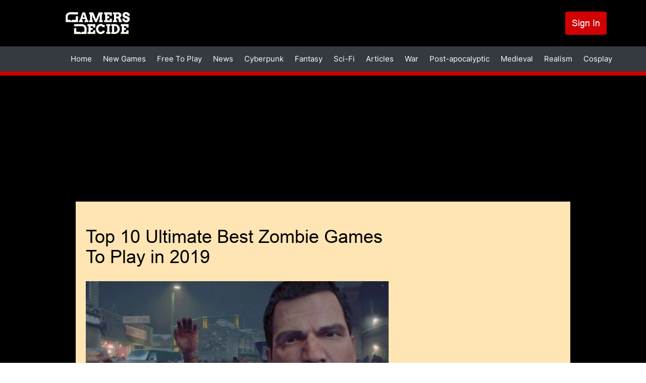

--- FILE ---
content_type: text/html; charset=UTF-8
request_url: https://gamersdecide.com/articles/best-zombie-games-1
body_size: 61823
content:
<!DOCTYPE html>
<html lang="en" dir="ltr" prefix="og: https://ogp.me/ns#">
<head>
  <meta charset="utf-8" />
<meta name="description" content="Zombies, Gore, Suspense! The perfect recipe for an exciting game!" />
<meta name="abstract" content="Join GamersDecide.com and discover the best PC Games. Rated by gamers, for gamers." />
<meta name="robots" content="index, follow" />
<link rel="canonical" href="https://gamersdecide.com/articles/best-zombie-games-1" />
<meta property="og:type" content="article" />
<meta property="og:url" content="https://gamersdecide.com/articles/best-zombie-games-1" />
<meta property="og:title" content="Top 10 Ultimate Best Zombie Games To Play in 2019" />
<meta property="og:image" content="https://gamersdecide.com/sites/default/files/2019-02/top10introduction.jpg" />
<meta property="og:image:url" content="https://gamersdecide.com/sites/default/files/2019-02/top10introduction.jpg" />
<meta name="twitter:card" content="summary_large_image" />
<meta name="twitter:title" content="Top 10 Ultimate Best Zombie Games To Play in 2019 | Gamers Decide" />
<meta name="twitter:description" content="Zombies, Gore, Suspense! The perfect recipe for an exciting game!" />
<meta name="twitter:creator" content="@GamersDecide" />
<meta name="twitter:image" content="https://gamersdecide.com/sites/default/files/2019-02/top10introduction.jpg" />
<meta name="Generator" content="Drupal 10 (https://www.drupal.org)" />
<meta name="MobileOptimized" content="width" />
<meta name="HandheldFriendly" content="true" />
<meta name="viewport" content="width=device-width, initial-scale=1.0" />
<link rel="preload" as="image" media="(min-width: 900px)" imagesrcset="/sites/default/files/styles/responsive_image_620xauto/public/2019-02/top10introduction.webp?itok=RsG229as 1x /sites/default/files/styles/responsive_image_2x_1240xauto/public/2019-02/top10introduction.webp?itok=5u78weps 2x" />
<link rel="preload" as="image" media="(min-width: 600px) and (max-width: 899.9px)" href="/sites/default/files/styles/responsive_image_812xauto/public/2019-02/top10introduction.webp?itok=hKMuUwyu" />
<link rel="preload" as="image" media="(max-width: 599.9px)" fetchpriority="high" href="/sites/default/files/styles/responsive_image_600xauto/public/2019-02/top10introduction.jpg.webp?itok=MtGwfORk" />
<link rel="icon" href="/themes/custom/gamersdecide/favicon.ico" type="image/vnd.microsoft.icon" />
<script>window.a2a_config=window.a2a_config||{};a2a_config.callbacks=[];a2a_config.overlays=[];a2a_config.templates={};a2a_config.callbacks.push({
  share: function(data) {
     window.Drupal.ajax({ 
      url: '/react/share',
      submit: {'data': data.url},
     }).execute();
  }
});</script>
<script async="" data-type="lazy" data-src="https://www.googletagmanager.com/gtag/js?id=G-8YNL22CMPD"></script>
<script>
  window.dataLayer = window.dataLayer || [];
  function gtag(){dataLayer.push(arguments);}
  gtag('js', new Date());

  gtag('config', 'G-8YNL22CMPD');
</script>
<script data-type="lazy" data-src="https://hb.vntsm.com/v4/live/vms/sites/gamersdecide.com/index.js"></script>
<script>
self.__VM = self.__VM || [];
self.__VM.push(function (admanager, scope) {
  scope.Config.setBreakPoint("large-desktop", "min-width:1819px");

  scope.Config.buildPlacement((configBuilder) => {
    configBuilder.addDefaultOrUnique("double_mpu").setBreakPoint("large-desktop");
  }).display('slot-2');
  scope.Config.buildPlacement((configBuilder) => {
    configBuilder.addDefaultOrUnique("double_mpu").setBreakPoint("large-desktop");
  }).display('slot-2_1');
    

  scope.Config.get('desktop_takeover').display('slot-7');
  scope.Config.get('mpu').displayMany(['slot-1', 'slot-1_1']);
  scope.Config.get('leaderboard').displayMany(['slot-3', 'slot-3_1']);
  scope.Config.get('billboard').display('slot-4');
  scope.Config.get('mobile_banner').display('slot-5');
  scope.Config.get('mobile_takeover').display('slot-6');
});
</script>

    <title>Top 10 Ultimate Best Zombie Games To Play in 2019 | Gamers Decide</title>
    <link rel="stylesheet" media="all" href="/core/assets/vendor/jquery.ui/themes/base/core.css?t8xkxd" />
<link rel="stylesheet" media="all" href="/core/assets/vendor/jquery.ui/themes/base/controlgroup.css?t8xkxd" />
<link rel="stylesheet" media="all" href="/core/assets/vendor/jquery.ui/themes/base/checkboxradio.css?t8xkxd" />
<link rel="stylesheet" media="all" href="/core/assets/vendor/jquery.ui/themes/base/resizable.css?t8xkxd" />
<link rel="stylesheet" media="all" href="/core/assets/vendor/jquery.ui/themes/base/button.css?t8xkxd" />
<link rel="stylesheet" media="all" href="/core/assets/vendor/jquery.ui/themes/base/dialog.css?t8xkxd" />
<link rel="stylesheet" media="all" href="/core/modules/system/css/components/ajax-progress.module.css?t8xkxd" />
<link rel="stylesheet" media="all" href="/core/modules/system/css/components/align.module.css?t8xkxd" />
<link rel="stylesheet" media="all" href="/core/modules/system/css/components/autocomplete-loading.module.css?t8xkxd" />
<link rel="stylesheet" media="all" href="/core/modules/system/css/components/fieldgroup.module.css?t8xkxd" />
<link rel="stylesheet" media="all" href="/core/modules/system/css/components/container-inline.module.css?t8xkxd" />
<link rel="stylesheet" media="all" href="/core/modules/system/css/components/clearfix.module.css?t8xkxd" />
<link rel="stylesheet" media="all" href="/core/modules/system/css/components/details.module.css?t8xkxd" />
<link rel="stylesheet" media="all" href="/core/modules/system/css/components/hidden.module.css?t8xkxd" />
<link rel="stylesheet" media="all" href="/core/modules/system/css/components/item-list.module.css?t8xkxd" />
<link rel="stylesheet" media="all" href="/core/modules/system/css/components/js.module.css?t8xkxd" />
<link rel="stylesheet" media="all" href="/core/modules/system/css/components/nowrap.module.css?t8xkxd" />
<link rel="stylesheet" media="all" href="/core/modules/system/css/components/position-container.module.css?t8xkxd" />
<link rel="stylesheet" media="all" href="/core/modules/system/css/components/progress.module.css?t8xkxd" />
<link rel="stylesheet" media="all" href="/core/modules/system/css/components/reset-appearance.module.css?t8xkxd" />
<link rel="stylesheet" media="all" href="/core/modules/system/css/components/resize.module.css?t8xkxd" />
<link rel="stylesheet" media="all" href="/core/modules/system/css/components/sticky-header.module.css?t8xkxd" />
<link rel="stylesheet" media="all" href="/core/modules/system/css/components/system-status-counter.css?t8xkxd" />
<link rel="stylesheet" media="all" href="/core/modules/system/css/components/system-status-report-counters.css?t8xkxd" />
<link rel="stylesheet" media="all" href="/core/modules/system/css/components/system-status-report-general-info.css?t8xkxd" />
<link rel="stylesheet" media="all" href="/core/modules/system/css/components/tabledrag.module.css?t8xkxd" />
<link rel="stylesheet" media="all" href="/core/modules/system/css/components/tablesort.module.css?t8xkxd" />
<link rel="stylesheet" media="all" href="/core/modules/system/css/components/tree-child.module.css?t8xkxd" />
<link rel="stylesheet" media="all" href="/modules/contrib/poll/css/poll.base.css?t8xkxd" />
<link rel="stylesheet" media="all" href="/modules/contrib/poll/css/poll.theme.css?t8xkxd" />
<link rel="stylesheet" media="all" href="/core/modules/views/css/views.module.css?t8xkxd" />
<link rel="stylesheet" media="all" href="/core/modules/filter/css/filter.caption.css?t8xkxd" />
<link rel="stylesheet" media="all" href="/core/modules/media/css/filter.caption.css?t8xkxd" />
<link rel="stylesheet" media="all" href="/core/modules/ckeditor5/css/ckeditor5.dialog.fix.css?t8xkxd" />
<link rel="stylesheet" media="all" href="/core/assets/vendor/jquery.ui/themes/base/theme.css?t8xkxd" />
<link rel="stylesheet" media="all" href="/modules/contrib/addtoany/css/addtoany.css?t8xkxd" />
<link rel="stylesheet" media="all" href="/libraries/glightbox/dist/css/glightbox.min.css?t8xkxd" />
<link rel="stylesheet" media="all" href="/modules/contrib/extlink/extlink.css?t8xkxd" />
<link rel="stylesheet" media="all" href="/themes/custom/we_core/dist/css/style.css?t8xkxd" />
<link rel="stylesheet" media="all" href="/themes/custom/gamersdecide/dist/css/style.css?t8xkxd" />

    
    <meta name="viewport" content="width=device-width, initial-scale=1.0" />
      </head>
<body class="layout-two-sidebars path-articles path-best-zombie-games-1 path-node page-node-type-article">
<a href="#main-content" class="visually-hidden focusable skip-link">
  Skip to content
</a>

  <div class="dialog-off-canvas-main-canvas" data-off-canvas-main-canvas>
    <div id="page" class="page" >

			<div id="headline" class="headline section">
			<div class="container">
				<div class="region-headline">
					<div class="custom-headline-wrapper">
						  <div class="region region-headline">
    <div id="block-gamersdecide-ipadtopads" class="ipad-top-ads top-ads block block-gd-block-ads block-scripts-mobile-body-content">
  
      <h2>Ipad Top Ads</h2>
    
      <body>
    <section style="display: flex; align-items: flex-start; justify-content: center;">
        <div id="slot-59b80180-198c-4171-aefe-b19fb9e39816"></div>
       <script>
              self.__VM.push(function (admanager, scope) {
                   scope.Config.get('mpu').display('slot-59b80180-198c-4171-aefe-b19fb9e39816');
              });
       </script>
    </section>
</body>
  </div>

  </div>

					</div>
				</div>
			</div>
		</div>
		<header class="header" aria-label="Site header">
		<div id="header" class="section section-header">
			<div class="container">
				  <div class="region region-header">
    <div id="block-gamersdecide-site-branding" class="block block-system block-system-branding-block">
  
    
        <a href="/" rel="home" class="site-logo">
      <img src="/themes/custom/gamersdecide/logo.svg" alt="Home" width="127" height="44"/>
    </a>
      </div>
<nav role="navigation" aria-labelledby="block-gamersdecide-account-menu-menu" id="block-gamersdecide-account-menu" class="menu-account block block-menu navigation menu--account">
            
  <h2 class="visually-hidden" id="block-gamersdecide-account-menu-menu">User account menu</h2>
  

        
              <ul class="menu">
                    <li class="menu-item">
        <a href="/user/login" data-drupal-link-system-path="user/login">Sign In</a>
              </li>
        </ul>
  


  </nav>
<div class="colorbox-ads-overlay" style="display:none;">
  <div class="desktop-ads-wrapper desktop-ads overlay-ads--left">
    <body>
    <section style="display: flex; align-items: center; justify-content: center;">
        <div id="slot-43f8cc1a-8402-44bc-8678-3625678a6fd9"></div>
       <script>
              self.__VM.push(function (admanager, scope) {
                   scope.Config.get('double_mpu').display('slot-43f8cc1a-8402-44bc-8678-3625678a6fd9');
              });
       </script>
    </section>
</body>
  </div>
  <div class="desktop-ads-wrapper desktop-ads overlay-ads--right">
    <body>
    <section style="display: flex; align-items: center; justify-content: center;">
        <div id="slot-d8bdb5ac-97ec-4f2a-a122-678abc1d66dc"></div>
       <script>
              self.__VM.push(function (admanager, scope) {
                   scope.Config.get('double_mpu').display('slot-d8bdb5ac-97ec-4f2a-a122-678abc1d66dc');
              });
       </script>
    </section>
</body>
  </div>
  <div class="desktop-ads-wrapper desktop-ads overlay-ads--bottom">
    <body>
    <section>
        <div id="slot-3_1"></div>
    </section>
</body>
  </div>

  <div class="mobile-ads-wrapper mobile-ads overlay-ads--top">
    <body>
    <section style="display: flex; align-items: center; justify-content: center;">
        <div id="slot-edb629ba-00f0-4670-bd18-454e68d67729"></div>
       <script>
              self.__VM.push(function (admanager, scope) {
                   scope.Config.get('mobile_banner').display('slot-edb629ba-00f0-4670-bd18-454e68d67729');
              });
       </script>
    </section>
</body>
  </div>
  <div class="mobile-ads-wrapper mobile-ads overlay-ads--bottom">
    <body>
    <section style="display: flex; align-items: center; justify-content: center;">
        <div id="slot-261da490-127f-4989-b2c2-339dce4aa718"></div>
       <script>
              self.__VM.push(function (admanager, scope) {
                   scope.Config.get('mobile_banner').display('slot-261da490-127f-4989-b2c2-339dce4aa718');
              });
       </script>
    </section>
</body>
  </div>
</div>

  </div>

			</div>
							<div class="main-menu-wrapper">
					<a href="#menu-toggle" class="navbar-toggle" id="menu-toggle">
						Menu toggle
						<span class="icon-bar"></span>
						<span class="icon-bar"></span>
						<span class="icon-bar"></span>
					</a>
					<div class="main-menu-wrapper-inner">
						<div class="container">
							  <div class="region region-main-menu">
    <nav role="navigation" aria-labelledby="block-gamersdecide-main-menu-menu" id="block-gamersdecide-main-menu" class="block block-menu navigation menu--main">
            
  <h2 class="visually-hidden" id="block-gamersdecide-main-menu-menu">Main navigation</h2>
  

        
              <ul class="navbar-nav">
                    <li class="nav-item">
                                  <a href="/" class="nav-link" data-drupal-link-system-path="&lt;front&gt;">            Home
          </a>
              </li>
                <li class="nav-item">
                                  <a href="/new-games" class="nav-link" data-drupal-link-system-path="new-games">            New Games
          </a>
              </li>
                <li class="nav-item">
                                  <a href="/free-to-play" class="nav-link" data-drupal-link-system-path="free-to-play">            Free To Play
          </a>
              </li>
                <li class="nav-item">
                                  <a href="/news" class="nav-link" data-drupal-link-system-path="news">            News
          </a>
              </li>
                <li class="nav-item">
                                  <a href="/cyberpunk-universe" class="nav-link" data-drupal-link-system-path="taxonomy/term/86">            Cyberpunk
          </a>
              </li>
                <li class="nav-item">
                                  <a href="/fantasy-universe" class="nav-link" data-drupal-link-system-path="taxonomy/term/13299">            Fantasy
          </a>
              </li>
                <li class="nav-item">
                                  <a href="/sci-fi-universe" class="nav-link" data-drupal-link-system-path="taxonomy/term/13300">            Sci-Fi
          </a>
              </li>
                <li class="nav-item">
                                  <a href="/articles" class="nav-link" data-drupal-link-system-path="articles">            Articles
          </a>
              </li>
                <li class="nav-item">
                                  <a href="/war-universe" class="nav-link" data-drupal-link-system-path="taxonomy/term/84">            War
          </a>
              </li>
      </ul>
  


  </nav>
<nav role="navigation" aria-labelledby="block-gamersdecide-mainmenu2-menu" id="block-gamersdecide-mainmenu2" class="block block-menu navigation menu--main-menu-2">
            
  <h2 class="visually-hidden" id="block-gamersdecide-mainmenu2-menu">Main menu 2</h2>
  

        
              <ul class="menu">
                    <li class="menu-item">
        <a href="/post-apocalyptic-universe" data-drupal-link-system-path="taxonomy/term/85">Post-apocalyptic</a>
              </li>
                <li class="menu-item">
        <a href="/medieval-universe" data-drupal-link-system-path="taxonomy/term/13301">Medieval</a>
              </li>
                <li class="menu-item">
        <a href="/realism-universe" data-drupal-link-system-path="taxonomy/term/13302">Realism</a>
              </li>
                <li class="menu-item">
        <a href="/cosplay-universe" data-drupal-link-system-path="taxonomy/term/13303">Cosplay</a>
              </li>
        </ul>
  


  </nav>
<nav role="navigation" aria-labelledby="block-gamersdecide-useraccountmenu-menu" id="block-gamersdecide-useraccountmenu" class="menu-account block block-menu navigation menu--account">
            
  <h2 class="visually-hidden" id="block-gamersdecide-useraccountmenu-menu">User account menu</h2>
  

        
              <ul class="menu">
                    <li class="menu-item">
        <a href="/user/login" data-drupal-link-system-path="user/login">Log in</a>
              </li>
        </ul>
  


  </nav>

  </div>

						</div>
					</div>
				</div>
					</div>
	</header>
				<div id="banner" class="section section-banner">
			  <div class="region region-banner">
    <div id="block-gamersdecide-bannerads" class="desktop-top-ads block block-gd-block-ads block-banner-ads">
  
    
      <body>
    <section style="display: flex; align-items: center; justify-content: center;">
        <div id="slot-7"></div>
    </section>
</body>
  </div>

  </div>

		</div>
		<div id="main" class="section section-main">
		<div class="container main-inner">
			<div id="main-row" class="row ">
									<aside id="sidebar-first" class="sidebar-first column sidebar col-lg-3 col-md-3 col-sm-12 col-xs-12">
						  <div class="region region-sidebar-first">
    <div hidden="true" id="block-gamersdecide-scriptsleftbannerads" class="block block-gd-block-ads block-scripts-left-banner">
  
    
      
  </div>

  </div>

					</aside>
				
				<div id="content" role="main" class="col-lg-6 col-md-6 col-sm-12 col-xs-12">
										
										<a id="main-content" tabindex="-1"></a>
					  <div class="region region-content">
    <div data-drupal-messages-fallback class="hidden"></div>
<div id="block-gamersdecide-breadcrumbs" class="block block-system block-system-breadcrumb-block">
  
    
        <nav class="breadcrumb" role="navigation" aria-labelledby="system-breadcrumb">
    <h2 id="system-breadcrumb" class="visually-hidden">Breadcrumb</h2>
    <ol>
          <li>
                  <a href="/">Home</a>
              </li>
          <li>
                  <a href="/articles">Articles</a>
              </li>
        </ol>
  </nav>

  </div>
<div id="block-gamersdecide-page-title" class="block-page-title block block-core block-page-title-block">
  
    
      
  <h1 class="page-title"><span>
  Top 10 Ultimate Best Zombie Games To Play in 2019
</span>
</h1>


  </div>
<div id="block-gamersdecide-content" class="block block-system block-system-main-block">
  
    
      
<article data-history-node-id="4455" class="node node--type-article node--view-mode-full">

  
    

  
  <div class="node__content">
    
            <div class="field field--name-field-image field--type-image field--label-hidden field__item">    <picture>
                  <source srcset="/sites/default/files/styles/responsive_image_620xauto/public/2019-02/top10introduction.webp?itok=RsG229as 1x, /sites/default/files/styles/responsive_image_2x_1240xauto/public/2019-02/top10introduction.webp?itok=5u78weps 2x" media="(min-width: 900px)" type="image/webp" width="620" height="346"/>
              <source srcset="/sites/default/files/styles/responsive_image_812xauto/public/2019-02/top10introduction.webp?itok=hKMuUwyu 1x" media="(min-width: 600px)" type="image/webp" width="600" height="335"/>
              <source srcset="/sites/default/files/styles/responsive_image_600xauto/public/2019-02/top10introduction.jpg.webp?itok=MtGwfORk 1x" media="(min-width: 300px)" type="image/webp" width="600" height="335"/>
              <source srcset="/sites/default/files/styles/responsive_image_620xauto/public/2019-02/top10introduction.jpg?itok=RsG229as 1x, /sites/default/files/styles/responsive_image_2x_1240xauto/public/2019-02/top10introduction.jpg?itok=5u78weps 2x" media="(min-width: 900px)" type="image/jpeg" width="620" height="346"/>
              <source srcset="/sites/default/files/styles/responsive_image_812xauto/public/2019-02/top10introduction.jpg?itok=hKMuUwyu 1x" media="(min-width: 600px)" type="image/jpeg" width="600" height="335"/>
              <source srcset="/sites/default/files/styles/responsive_image_600xauto/public/2019-02/top10introduction.jpg.webp?itok=MtGwfORk 1x" media="(min-width: 300px)" type="image/webp" width="600" height="335"/>
                  <img loading="eager" fetchPriority="high" width="600" height="335" src="/sites/default/files/styles/responsive_image_600xauto/public/2019-02/top10introduction.jpg.webp?itok=MtGwfORk" alt="Best Zombie Games" title="Best Zombie Games" />

  </picture>

</div>
      <div class="infomation">  
  <div class="field field--name-uid field--type-entity-reference field--label-inline clearfix">
    <div class="field__label">By</div>
              <div class="field__item"><a href="/users/krawzer" hreflang="en">Zoilo Bernal</a></div>
          </div>
<div class="field field--name-changed field--type-text field--label-inline clearfix"><div class="field__label">Updated:</div><div class="field__item">17 Apr 2020</div></div></div>
<div id="block-gamersdecide-desktopvideopopupads" class="desktop-ads block block-gd-block-ads block-desktop-video-popup-ads">
  
    
      <body>
  <section>
    <div id="desktop-video-ad"></div>
    <script>
      if ((window.screen.width < window.outerWidth ? window.screen.width : window.outerWidth) >= 991) {
        self.__VM.push(function (admanager, scope) {
          scope.Config.get('video').display('desktop-video-ad');
        });
      }
    </script>
  </section>
</body><div class="close-video-button-ads" hidden role="button">X</div>
  </div>

            <div data-gd-colorbox="ckeditor_gallery" data-gd-video="popup" class="clearfix text-formatted field field--name-body field--type-text-with-summary field--label-hidden field__item"><h2>Let's Countdown The Best Zombie Games To Play Right Now</h2>

<p>The Walking Dead, Dawn of the Dead, and I am Legend. Anything ring a bell yet? These are just some of the movies that we watched and started shouting at our screens on what they should be doing to survive their encounters. Even if we yell and scream out what to do, the characters on screen will never be able to hear you!</p>

<p>So I took the liberty of giving you the chance to actually be in their shoes. Here the list of the Ultimate Zombie Games that will get you screaming and yelling not at the screen, but at yourself! Muahaha!</p>

<p><strong>10. Resident Evil 2 Remake</strong></p>

<figure class="media"><div data-gd-video="popup-lite">
          <div class="youtube-embeded-video"><noscript><iframe src="https://www.youtube.com/embed/Y63hb12dZYk?" title="YouTube video player" frameborder="0" allow="accelerometer; autoplay; clipboard-write; encrypted-media; gyroscope; picture-in-picture; web-share" allowfullscreen=""></iframe></noscript></div>
        </div>
      </figure><p><em>Resident Evil 2 Gameplay</em></p>

<p>Right off the bat of course we have the classic and one of the first games to make us yell out while actually playing a game. Resident Evil 2 Remake will make you go through that experience once again, but this time in a very realistic view.</p>

<p>We begin our adventure again as one of the main characters Claire Redfield and Leon S. Kennedy and start finding a way to escape from Raccoon City during a zombie apocalypse. The remake includes a revamp of the camera, control, and cinematics of the game giving you a 100% scary experience.</p>

<h3><em>Things to look forward to:</em></h3>

<ul><li><em>Overhaul of graphics. No kidding this remake, most especially for players of the 90’s will get a totally new view of the game.</em></li>
	<li><em>Free roam camera control. Yes! Unlike the previous version of fixed screens, you now can move around the place with full control of the camera, thus giving us the chance to get lost and eaten by the zombies.</em></li>
	<li><em>Zombies, zombies, zombies! Well of course the thing we look forward to the most is fighting off the zombies that tried to kill us back in 1998 and get the satisfaction of killing them with our remade characters and guns!</em></li>
</ul><p><em><article class="media media--type-image media--view-mode-default" data-align="center"><div class="field field--name-field-media-image field--type-image field--label-visually_hidden">
    <div class="field__label visually-hidden">Image</div>
              <div class="field__item">    <picture><source srcset="/sites/default/files/styles/image_auto_x_auto/public/authors/u147679/resident_evil_2_remake_-_battle.webp?itok=lQEoPink 1x" media="(min-width: 900px)" type="image/webp" width="600" height="337"></source><source srcset="/sites/default/files/styles/responsive_image_680x_auto/public/authors/u147679/resident_evil_2_remake_-_battle.webp?itok=vtskcD3r 1x" media="(min-width: 600px)" type="image/webp" width="680" height="382"></source><source srcset="/sites/default/files/styles/responsive_image_512xauto/public/authors/u147679/resident_evil_2_remake_-_battle.webp?itok=ZB8jHwj8 1x" media="(min-width: 300px)" type="image/webp" width="512" height="288"></source><source srcset="/sites/default/files/styles/image_auto_x_auto/public/authors/u147679/resident_evil_2_remake_-_battle.jpg?itok=lQEoPink 1x" media="(min-width: 900px)" type="image/jpeg" width="600" height="337"></source><source srcset="/sites/default/files/styles/responsive_image_680x_auto/public/authors/u147679/resident_evil_2_remake_-_battle.jpg?itok=vtskcD3r 1x" media="(min-width: 600px)" type="image/jpeg" width="680" height="382"></source><source srcset="/sites/default/files/styles/responsive_image_512xauto/public/authors/u147679/resident_evil_2_remake_-_battle.jpg?itok=ZB8jHwj8 1x" media="(min-width: 300px)" type="image/jpeg" width="512" height="288"></source><img loading="lazy" width="512" height="288" src="/sites/default/files/styles/responsive_image_512xauto/public/authors/u147679/resident_evil_2_remake_-_battle.jpg?itok=ZB8jHwj8" alt="Body Image" /></picture></div>
          </div>

  </article></em></p>

<p><em>Wait what?!: Sure that bad ass looking zombie is cool, but is that other zombie on the ceiling?!</em></p>

<p><em><article class="media media--type-image media--view-mode-default" data-align="center"><div class="field field--name-field-media-image field--type-image field--label-visually_hidden">
    <div class="field__label visually-hidden">Image</div>
              <div class="field__item">    <picture><source srcset="/sites/default/files/styles/image_auto_x_auto/public/authors/u147679/resident_evil_2_remake_-world.webp?itok=BhDuR4B2 1x" media="(min-width: 900px)" type="image/webp" width="600" height="335"></source><source srcset="/sites/default/files/styles/responsive_image_680x_auto/public/authors/u147679/resident_evil_2_remake_-world.webp?itok=WFag8aHp 1x" media="(min-width: 600px)" type="image/webp" width="680" height="380"></source><source srcset="/sites/default/files/styles/responsive_image_512xauto/public/authors/u147679/resident_evil_2_remake_-world.webp?itok=81i5tWqE 1x" media="(min-width: 300px)" type="image/webp" width="512" height="286"></source><source srcset="/sites/default/files/styles/image_auto_x_auto/public/authors/u147679/resident_evil_2_remake_-world.jpg?itok=BhDuR4B2 1x" media="(min-width: 900px)" type="image/jpeg" width="600" height="335"></source><source srcset="/sites/default/files/styles/responsive_image_680x_auto/public/authors/u147679/resident_evil_2_remake_-world.jpg?itok=WFag8aHp 1x" media="(min-width: 600px)" type="image/jpeg" width="680" height="380"></source><source srcset="/sites/default/files/styles/responsive_image_512xauto/public/authors/u147679/resident_evil_2_remake_-world.jpg?itok=81i5tWqE 1x" media="(min-width: 300px)" type="image/jpeg" width="512" height="286"></source><img loading="lazy" width="512" height="286" src="/sites/default/files/styles/responsive_image_512xauto/public/authors/u147679/resident_evil_2_remake_-world.jpg?itok=81i5tWqE" alt="Body Image" /></picture></div>
          </div>

  </article></em></p>

<p><em>Lights Off: Of course we’re going to have that moment where your character is looking at something, but there’s something just watching you.</em></p>

<p><strong>9. They Are Billions</strong></p>

<figure class="media"><div data-gd-video="popup-lite">
          <div class="youtube-embeded-video"><noscript><iframe src="https://www.youtube.com/embed/CwdUHNP5504?" title="YouTube video player" frameborder="0" allow="accelerometer; autoplay; clipboard-write; encrypted-media; gyroscope; picture-in-picture; web-share" allowfullscreen=""></iframe></noscript></div>
        </div>
      </figure><p><em>They Are Billions Gameplay</em></p>

<p>Something need doing? Wuh iz it? Sound familiar? Yes, we now have a real-time strategy game that will literally bite us in the ass if we mess up in our building and production decisions. The game puts us in the middle of nowhere with a few resources and build an entire city and survive the never ending waves of zombies.</p>

<p>If you think you got what it takes to be a leader and let your people survive, then this game is definitely for you. Fight off the endless hordes of zombies as you make your city more prosperous at the same time.</p>

<h3><em>Things to look forward to:</em></h3>

<ul><li><em>It’s real-time strategy. When it comes to games that keep you on edge, it always has to be the real-time ones.</em></li>
	<li><em>Practicality. The game will make you think of what you need to do best for your city to remain alive. So you better make those decisions real quick!</em></li>
	<li><em>Large Waves of Zombies. When you start the game you get a few zombies invading your town, but as soon as you progress you’re going to encounter ridiculously large waves of zombies!</em></li>
</ul><p><em><article class="media media--type-image media--view-mode-default" data-align="center"><div class="field field--name-field-media-image field--type-image field--label-visually_hidden">
    <div class="field__label visually-hidden">Image</div>
              <div class="field__item">    <picture><source srcset="/sites/default/files/styles/image_auto_x_auto/public/authors/u147679/theyarebillions-town.webp?itok=6OF7e3_4 1x" media="(min-width: 900px)" type="image/webp" width="600" height="321"></source><source srcset="/sites/default/files/styles/responsive_image_680x_auto/public/authors/u147679/theyarebillions-town.webp?itok=GqzDM3zG 1x" media="(min-width: 600px)" type="image/webp" width="680" height="364"></source><source srcset="/sites/default/files/styles/responsive_image_512xauto/public/authors/u147679/theyarebillions-town.webp?itok=31lwe7jk 1x" media="(min-width: 300px)" type="image/webp" width="512" height="274"></source><source srcset="/sites/default/files/styles/image_auto_x_auto/public/authors/u147679/theyarebillions-town.jpg?itok=6OF7e3_4 1x" media="(min-width: 900px)" type="image/jpeg" width="600" height="321"></source><source srcset="/sites/default/files/styles/responsive_image_680x_auto/public/authors/u147679/theyarebillions-town.jpg?itok=GqzDM3zG 1x" media="(min-width: 600px)" type="image/jpeg" width="680" height="364"></source><source srcset="/sites/default/files/styles/responsive_image_512xauto/public/authors/u147679/theyarebillions-town.jpg?itok=31lwe7jk 1x" media="(min-width: 300px)" type="image/jpeg" width="512" height="274"></source><img loading="lazy" width="512" height="274" src="/sites/default/files/styles/responsive_image_512xauto/public/authors/u147679/theyarebillions-town.jpg?itok=31lwe7jk" alt="Body Image" /></picture></div>
          </div>

  </article></em></p>

<p><em>Hustle and Bustle: A quite town always means trouble without the hustle and bustle.</em></p>

<p><em><article class="media media--type-image media--view-mode-default" data-align="center"><div class="field field--name-field-media-image field--type-image field--label-visually_hidden">
    <div class="field__label visually-hidden">Image</div>
              <div class="field__item">    <picture><source srcset="/sites/default/files/styles/image_auto_x_auto/public/authors/u147679/theyarebillions_-_large.webp?itok=XIMpS-NQ 1x" media="(min-width: 900px)" type="image/webp" width="600" height="322"></source><source srcset="/sites/default/files/styles/responsive_image_680x_auto/public/authors/u147679/theyarebillions_-_large.webp?itok=6piPLIWs 1x" media="(min-width: 600px)" type="image/webp" width="680" height="365"></source><source srcset="/sites/default/files/styles/responsive_image_512xauto/public/authors/u147679/theyarebillions_-_large.webp?itok=iKFg327y 1x" media="(min-width: 300px)" type="image/webp" width="512" height="275"></source><source srcset="/sites/default/files/styles/image_auto_x_auto/public/authors/u147679/theyarebillions_-_large.jpg?itok=XIMpS-NQ 1x" media="(min-width: 900px)" type="image/jpeg" width="600" height="322"></source><source srcset="/sites/default/files/styles/responsive_image_680x_auto/public/authors/u147679/theyarebillions_-_large.jpg?itok=6piPLIWs 1x" media="(min-width: 600px)" type="image/jpeg" width="680" height="365"></source><source srcset="/sites/default/files/styles/responsive_image_512xauto/public/authors/u147679/theyarebillions_-_large.jpg?itok=iKFg327y 1x" media="(min-width: 300px)" type="image/jpeg" width="512" height="275"></source><img loading="lazy" width="512" height="275" src="/sites/default/files/styles/responsive_image_512xauto/public/authors/u147679/theyarebillions_-_large.jpg?itok=iKFg327y" alt="Body Image" /></picture></div>
          </div>

  </article></em></p>

<p><em>Fee-fi-fo-fum: Just another big ass zombie looking to eat some people walking by.</em></p>

<p><strong>8. State of Decay 2</strong></p>

<figure class="media"><div data-gd-video="popup-lite">
          <div class="youtube-embeded-video"><noscript><iframe src="https://www.youtube.com/embed/j4fdadF2dlU?" title="YouTube video player" frameborder="0" allow="accelerometer; autoplay; clipboard-write; encrypted-media; gyroscope; picture-in-picture; web-share" allowfullscreen=""></iframe></noscript></div>
        </div>
      </figure><p><em>State of Decay 2 Gameplay</em></p>

<p>Yes the 2nd instalment of the State of Decay game is out! We enjoyed the Grand Theft Auto style of the first one, but now we get treated to some additions. The game is a third person open world survival game that will challenge your skills as a gamer to survive this unforgiving world.</p>

<p>The game will send you out in a zombie apocalyptic world with a partner and fight off zombies until you clear out all of them from your town. So if you’re into the survival and zombie theme, then this is a game for you.</p>

<h3><em>Things to look forward to:</em></h3>

<ul><li><em>Realism. Yes this game doesn’t just send zombies over to you, they add realism of how fast you can search something, how you slice up the zombies, and many more!</em></li>
	<li><em>Graphics upgrade. The game now has much better graphics than the previous game.</em></li>
	<li><em>Multiplayer. Oh yeah! With the multiplayer function you can invite your friends and survive the zombie invasion together.</em></li>
</ul><p><em><article class="media media--type-image media--view-mode-default" data-align="center"><div class="field field--name-field-media-image field--type-image field--label-visually_hidden">
    <div class="field__label visually-hidden">Image</div>
              <div class="field__item">    <picture><source srcset="/sites/default/files/styles/image_auto_x_auto/public/authors/u147679/stateofdecay2-zombie.webp?itok=qvr8c2bV 1x" media="(min-width: 900px)" type="image/webp" width="600" height="335"></source><source srcset="/sites/default/files/styles/responsive_image_680x_auto/public/authors/u147679/stateofdecay2-zombie.webp?itok=t8a7w2gu 1x" media="(min-width: 600px)" type="image/webp" width="680" height="380"></source><source srcset="/sites/default/files/styles/responsive_image_512xauto/public/authors/u147679/stateofdecay2-zombie.webp?itok=1FfYAhFS 1x" media="(min-width: 300px)" type="image/webp" width="512" height="286"></source><source srcset="/sites/default/files/styles/image_auto_x_auto/public/authors/u147679/stateofdecay2-zombie.jpg?itok=qvr8c2bV 1x" media="(min-width: 900px)" type="image/jpeg" width="600" height="335"></source><source srcset="/sites/default/files/styles/responsive_image_680x_auto/public/authors/u147679/stateofdecay2-zombie.jpg?itok=t8a7w2gu 1x" media="(min-width: 600px)" type="image/jpeg" width="680" height="380"></source><source srcset="/sites/default/files/styles/responsive_image_512xauto/public/authors/u147679/stateofdecay2-zombie.jpg?itok=1FfYAhFS 1x" media="(min-width: 300px)" type="image/jpeg" width="512" height="286"></source><img loading="lazy" width="512" height="286" src="/sites/default/files/styles/responsive_image_512xauto/public/authors/u147679/stateofdecay2-zombie.jpg?itok=1FfYAhFS" alt="Body Image" /></picture></div>
          </div>

  </article></em></p>

<p><em>Reload: Whenever the reload timing is off, you're screwed!</em></p>

<p><em><article class="media media--type-image media--view-mode-default" data-align="center"><div class="field field--name-field-media-image field--type-image field--label-visually_hidden">
    <div class="field__label visually-hidden">Image</div>
              <div class="field__item">    <picture><source srcset="/sites/default/files/styles/image_auto_x_auto/public/authors/u147679/stateofdecay2-group.webp?itok=bTj0TRAG 1x" media="(min-width: 900px)" type="image/webp" width="600" height="336"></source><source srcset="/sites/default/files/styles/responsive_image_680x_auto/public/authors/u147679/stateofdecay2-group.webp?itok=Eut1uh7N 1x" media="(min-width: 600px)" type="image/webp" width="680" height="381"></source><source srcset="/sites/default/files/styles/responsive_image_512xauto/public/authors/u147679/stateofdecay2-group.webp?itok=YIj0VOwo 1x" media="(min-width: 300px)" type="image/webp" width="512" height="287"></source><source srcset="/sites/default/files/styles/image_auto_x_auto/public/authors/u147679/stateofdecay2-group.jpg?itok=bTj0TRAG 1x" media="(min-width: 900px)" type="image/jpeg" width="600" height="336"></source><source srcset="/sites/default/files/styles/responsive_image_680x_auto/public/authors/u147679/stateofdecay2-group.jpg?itok=Eut1uh7N 1x" media="(min-width: 600px)" type="image/jpeg" width="680" height="381"></source><source srcset="/sites/default/files/styles/responsive_image_512xauto/public/authors/u147679/stateofdecay2-group.jpg?itok=YIj0VOwo 1x" media="(min-width: 300px)" type="image/jpeg" width="512" height="287"></source><img loading="lazy" width="512" height="287" src="/sites/default/files/styles/responsive_image_512xauto/public/authors/u147679/stateofdecay2-group.jpg?itok=YIj0VOwo" alt="Body Image" /></picture></div>
          </div>

  </article></em></p>

<p><em>Survival: Staying in groups is always the best option to stay alive.</em></p>

<p><strong>7. Resident Evil 7</strong></p>

<figure class="media"><div data-gd-video="popup-lite">
          <div class="youtube-embeded-video"><noscript><iframe src="https://www.youtube.com/embed/ryuTuRQD1F0?" title="YouTube video player" frameborder="0" allow="accelerometer; autoplay; clipboard-write; encrypted-media; gyroscope; picture-in-picture; web-share" allowfullscreen=""></iframe></noscript></div>
        </div>
      </figure><p><em>Resident Evil 7 Gameplay</em></p>

<p>Now why wouldn’t we add the 7th game of the Resident Evil saga. Get ready for another story telling of a zombie infested world, but this time in an FPS fashion. You play as a character called Ethan Winters who goes on a mission to find his wife who has been missing for the last 3 years.   </p>

<p>In the game you will have to look for clues and make your way around the creepy areas to find out what your next step would be. Spoiler alert for all the fans out there, but this game does have a good ending and a bad ending. So you really have to think about your decisions as you progress through the game.</p>

<h3><em>Things to look forward to:</em></h3>

<ul><li><em>New gameplay style. The past Resident Evil games always gave us a third-person view in the game, but now you play in a FPS way which could of course be scarier.</em></li>
	<li><em>Wonderful storytelling. Yet another amazing story told by CAPCOM. The game will get you in the mood right from the start of the game because of their storytelling skills.</em></li>
	<li><em>VR COMPATIBLE!!! Want to make the experience even scarier? Well here’s your chance! You can totally play the game with a PlayStation VR headset! (P.S. Don’t play in a cramped space!)</em></li>
</ul><p><em><article class="media media--type-image media--view-mode-default" data-align="center"><div class="field field--name-field-media-image field--type-image field--label-visually_hidden">
    <div class="field__label visually-hidden">Image</div>
              <div class="field__item">    <picture><source srcset="/sites/default/files/styles/image_auto_x_auto/public/authors/u147679/resident_evil_7-intro.webp?itok=HcqLGX3W 1x" media="(min-width: 900px)" type="image/webp" width="600" height="334"></source><source srcset="/sites/default/files/styles/responsive_image_680x_auto/public/authors/u147679/resident_evil_7-intro.webp?itok=wFiPBakQ 1x" media="(min-width: 600px)" type="image/webp" width="680" height="379"></source><source srcset="/sites/default/files/styles/responsive_image_512xauto/public/authors/u147679/resident_evil_7-intro.webp?itok=TriRhjw7 1x" media="(min-width: 300px)" type="image/webp" width="512" height="285"></source><source srcset="/sites/default/files/styles/image_auto_x_auto/public/authors/u147679/resident_evil_7-intro.jpg?itok=HcqLGX3W 1x" media="(min-width: 900px)" type="image/jpeg" width="600" height="334"></source><source srcset="/sites/default/files/styles/responsive_image_680x_auto/public/authors/u147679/resident_evil_7-intro.jpg?itok=wFiPBakQ 1x" media="(min-width: 600px)" type="image/jpeg" width="680" height="379"></source><source srcset="/sites/default/files/styles/responsive_image_512xauto/public/authors/u147679/resident_evil_7-intro.jpg?itok=TriRhjw7 1x" media="(min-width: 300px)" type="image/jpeg" width="512" height="285"></source><img loading="lazy" width="512" height="285" src="/sites/default/files/styles/responsive_image_512xauto/public/authors/u147679/resident_evil_7-intro.jpg?itok=TriRhjw7" alt="Body Image" /></picture></div>
          </div>

  </article></em></p>

<p><em>Wipe yourself up man, you’re dead: The moment of ease when you kill one of the bosses.</em></p>

<p><em><article class="media media--type-image media--view-mode-default" data-align="center"><div class="field field--name-field-media-image field--type-image field--label-visually_hidden">
    <div class="field__label visually-hidden">Image</div>
              <div class="field__item">    <picture><source srcset="/sites/default/files/styles/image_auto_x_auto/public/authors/u147679/resident_evil_7-thedoor.webp?itok=tK0QoOl4 1x" media="(min-width: 900px)" type="image/webp" width="600" height="333"></source><source srcset="/sites/default/files/styles/responsive_image_680x_auto/public/authors/u147679/resident_evil_7-thedoor.webp?itok=5Q4tU8Y2 1x" media="(min-width: 600px)" type="image/webp" width="680" height="377"></source><source srcset="/sites/default/files/styles/responsive_image_512xauto/public/authors/u147679/resident_evil_7-thedoor.webp?itok=eIoQSnLK 1x" media="(min-width: 300px)" type="image/webp" width="512" height="284"></source><source srcset="/sites/default/files/styles/image_auto_x_auto/public/authors/u147679/resident_evil_7-thedoor.jpg?itok=tK0QoOl4 1x" media="(min-width: 900px)" type="image/jpeg" width="600" height="333"></source><source srcset="/sites/default/files/styles/responsive_image_680x_auto/public/authors/u147679/resident_evil_7-thedoor.jpg?itok=5Q4tU8Y2 1x" media="(min-width: 600px)" type="image/jpeg" width="680" height="377"></source><source srcset="/sites/default/files/styles/responsive_image_512xauto/public/authors/u147679/resident_evil_7-thedoor.jpg?itok=eIoQSnLK 1x" media="(min-width: 300px)" type="image/jpeg" width="512" height="284"></source><img loading="lazy" width="512" height="284" src="/sites/default/files/styles/responsive_image_512xauto/public/authors/u147679/resident_evil_7-thedoor.jpg?itok=eIoQSnLK" alt="Body Image" /></picture></div>
          </div>

  </article></em></p>

<p><em>Knock knock?: Did you ever wonder why in all horror stuff, people never actually knock before entering a door that you know will have something that might kill you?</em></p>

<p><strong>6. Project Zomboid</strong></p>

<figure class="media"><div data-gd-video="popup-lite">
          <div class="youtube-embeded-video"><noscript><iframe src="https://www.youtube.com/embed/usHK1toUUh4?" title="YouTube video player" frameborder="0" allow="accelerometer; autoplay; clipboard-write; encrypted-media; gyroscope; picture-in-picture; web-share" allowfullscreen=""></iframe></noscript></div>
        </div>
      </figure><p><em>Project Zomboid Gameplay</em></p>

<p>Although most zombie games play in the traditional 3rd person and FPS way, they actually can become repetitive. Project Zomboid is a Zombie Survival RPG Simulation game that may quench your thirst for a different play style. Well we all once in a while want to try something new with the same concept right?</p>

<p>The game actually comes in different modes. We have sandbox survival, story, exploration, and of course multiplayer to list some of them. The different game modes will take a chunk of your time, but it will feel all worth it once you really get into it.</p>

<h3><em>Things to look forward to:</em></h3>

<ul><li><em>Multiple Game Modes. A lot of game modes will definitely keep you entertained!</em></li>
	<li><em>Game Modding. Yes, you can actually create your own zombie apocalyptic world and invite friends to try out what you made!</em></li>
	<li><em>Sandbox. When games offer a sandbox mode, your creative side will definitely rise.</em></li>
</ul><p><em><article class="media media--type-image media--view-mode-default" data-align="center"><div class="field field--name-field-media-image field--type-image field--label-visually_hidden">
    <div class="field__label visually-hidden">Image</div>
              <div class="field__item">    <picture><source srcset="/sites/default/files/styles/image_auto_x_auto/public/authors/u147679/projectzomboid-horde.webp?itok=rHGkbRLS 1x" media="(min-width: 900px)" type="image/webp" width="600" height="344"></source><source srcset="/sites/default/files/styles/responsive_image_680x_auto/public/authors/u147679/projectzomboid-horde.webp?itok=KsWgDf3c 1x" media="(min-width: 600px)" type="image/webp" width="680" height="390"></source><source srcset="/sites/default/files/styles/responsive_image_512xauto/public/authors/u147679/projectzomboid-horde.webp?itok=NHb-zR-g 1x" media="(min-width: 300px)" type="image/webp" width="512" height="294"></source><source srcset="/sites/default/files/styles/image_auto_x_auto/public/authors/u147679/projectzomboid-horde.jpg?itok=rHGkbRLS 1x" media="(min-width: 900px)" type="image/jpeg" width="600" height="344"></source><source srcset="/sites/default/files/styles/responsive_image_680x_auto/public/authors/u147679/projectzomboid-horde.jpg?itok=KsWgDf3c 1x" media="(min-width: 600px)" type="image/jpeg" width="680" height="390"></source><source srcset="/sites/default/files/styles/responsive_image_512xauto/public/authors/u147679/projectzomboid-horde.jpg?itok=NHb-zR-g 1x" media="(min-width: 300px)" type="image/jpeg" width="512" height="294"></source><img loading="lazy" width="512" height="294" src="/sites/default/files/styles/responsive_image_512xauto/public/authors/u147679/projectzomboid-horde.jpg?itok=NHb-zR-g" alt="Body Image" /></picture></div>
          </div>

  </article></em></p>

<p><em>Well that’s gonna leave a stain: A horde of zombies after you take them all down.</em></p>

<p><em><article class="media media--type-image media--view-mode-default" data-align="center"><div class="field field--name-field-media-image field--type-image field--label-visually_hidden">
    <div class="field__label visually-hidden">Image</div>
              <div class="field__item">    <picture><source srcset="/sites/default/files/styles/image_auto_x_auto/public/authors/u147679/projectzomboid-gore.webp?itok=tXavhs6O 1x" media="(min-width: 900px)" type="image/webp" width="600" height="351"></source><source srcset="/sites/default/files/styles/responsive_image_680x_auto/public/authors/u147679/projectzomboid-gore.webp?itok=SNr2cvmh 1x" media="(min-width: 600px)" type="image/webp" width="680" height="398"></source><source srcset="/sites/default/files/styles/responsive_image_512xauto/public/authors/u147679/projectzomboid-gore.webp?itok=J3UwoMFe 1x" media="(min-width: 300px)" type="image/webp" width="512" height="300"></source><source srcset="/sites/default/files/styles/image_auto_x_auto/public/authors/u147679/projectzomboid-gore.jpg?itok=tXavhs6O 1x" media="(min-width: 900px)" type="image/jpeg" width="600" height="351"></source><source srcset="/sites/default/files/styles/responsive_image_680x_auto/public/authors/u147679/projectzomboid-gore.jpg?itok=SNr2cvmh 1x" media="(min-width: 600px)" type="image/jpeg" width="680" height="398"></source><source srcset="/sites/default/files/styles/responsive_image_512xauto/public/authors/u147679/projectzomboid-gore.jpg?itok=J3UwoMFe 1x" media="(min-width: 300px)" type="image/jpeg" width="512" height="300"></source><img loading="lazy" width="512" height="300" src="/sites/default/files/styles/responsive_image_512xauto/public/authors/u147679/projectzomboid-gore.jpg?itok=J3UwoMFe" alt="Body Image" /></picture></div>
          </div>

  </article></em></p>

<p><em>Please form a line: Zombies all bunched up together always looks awesome.</em></p>

<p><strong>5. Dying Light</strong></p>

<figure class="media"><div data-gd-video="popup-lite">
          <div class="youtube-embeded-video"><noscript><iframe src="https://www.youtube.com/embed/RLHR5smxbsc?" title="YouTube video player" frameborder="0" allow="accelerometer; autoplay; clipboard-write; encrypted-media; gyroscope; picture-in-picture; web-share" allowfullscreen=""></iframe></noscript></div>
        </div>
      </figure><p><em>Dying Light Gameplay</em></p>

<p>Dying Light is an open world first person survival RPG game. The campaign mode of the game sends you an undercover agent called Kyle Crane to infiltrate a quarantined zone in a city called Harran. You will have to work together with the other characters of the game to find the cure to the zombie epidemic.</p>

<p>In the game you’ll find yourself getting attached to the other characters as you progress through. You will have to search areas around the city to gain new weapons and ammo to survive. The game also allows you to move around the city parkour style to give you that edge.</p>

<h3><em>Things to look forward to:</em></h3>

<ul><li><em>Weapons Baby. The game has a more or less a thousand different weapons that you could use to survive. More weapons, more diversity!</em></li>
	<li><em>Parkour. Who doesn’t like scaling tall buildings, running on walls, and jumping to different structures while fending off zombies?</em></li>
	<li><em>Dynamic Day and Night Cycle. The day and night cycle of the game will keep you on edge, during the day the zombies are more passive, but once the darkness sets in… RUUUUUUN!</em></li>
</ul><p><article class="media media--type-image media--view-mode-default" data-align="center"><div class="field field--name-field-media-image field--type-image field--label-visually_hidden">
    <div class="field__label visually-hidden">Image</div>
              <div class="field__item">    <picture><source srcset="/sites/default/files/styles/image_auto_x_auto/public/authors/u147679/dying_light-bow.webp?itok=cjGEzTUH 1x" media="(min-width: 900px)" type="image/webp" width="600" height="335"></source><source srcset="/sites/default/files/styles/responsive_image_680x_auto/public/authors/u147679/dying_light-bow.webp?itok=Cd8TmQ4G 1x" media="(min-width: 600px)" type="image/webp" width="680" height="380"></source><source srcset="/sites/default/files/styles/responsive_image_512xauto/public/authors/u147679/dying_light-bow.webp?itok=b4uzGzbf 1x" media="(min-width: 300px)" type="image/webp" width="512" height="286"></source><source srcset="/sites/default/files/styles/image_auto_x_auto/public/authors/u147679/dying_light-bow.jpg?itok=cjGEzTUH 1x" media="(min-width: 900px)" type="image/jpeg" width="600" height="335"></source><source srcset="/sites/default/files/styles/responsive_image_680x_auto/public/authors/u147679/dying_light-bow.jpg?itok=Cd8TmQ4G 1x" media="(min-width: 600px)" type="image/jpeg" width="680" height="380"></source><source srcset="/sites/default/files/styles/responsive_image_512xauto/public/authors/u147679/dying_light-bow.jpg?itok=b4uzGzbf 1x" media="(min-width: 300px)" type="image/jpeg" width="512" height="286"></source><img loading="lazy" width="512" height="286" src="/sites/default/files/styles/responsive_image_512xauto/public/authors/u147679/dying_light-bow.jpg?itok=b4uzGzbf" alt="Body Image" /></picture></div>
          </div>

  </article>​</p>

<p><em>Crossbow?: Ever wonder why we see a lot of crossbows in almost every zombie movie?</em></p>

<p><em><article class="media media--type-image media--view-mode-default" data-align="center"><div class="field field--name-field-media-image field--type-image field--label-visually_hidden">
    <div class="field__label visually-hidden">Image</div>
              <div class="field__item">    <picture><source srcset="/sites/default/files/styles/image_auto_x_auto/public/authors/u147679/dying_light-funny.webp?itok=8vBhTJCY 1x" media="(min-width: 900px)" type="image/webp" width="600" height="335"></source><source srcset="/sites/default/files/styles/responsive_image_680x_auto/public/authors/u147679/dying_light-funny.webp?itok=fzVTUc-M 1x" media="(min-width: 600px)" type="image/webp" width="680" height="380"></source><source srcset="/sites/default/files/styles/responsive_image_512xauto/public/authors/u147679/dying_light-funny.webp?itok=xd8mPT4i 1x" media="(min-width: 300px)" type="image/webp" width="512" height="286"></source><source srcset="/sites/default/files/styles/image_auto_x_auto/public/authors/u147679/dying_light-funny.jpg?itok=8vBhTJCY 1x" media="(min-width: 900px)" type="image/jpeg" width="600" height="335"></source><source srcset="/sites/default/files/styles/responsive_image_680x_auto/public/authors/u147679/dying_light-funny.jpg?itok=fzVTUc-M 1x" media="(min-width: 600px)" type="image/jpeg" width="680" height="380"></source><source srcset="/sites/default/files/styles/responsive_image_512xauto/public/authors/u147679/dying_light-funny.jpg?itok=xd8mPT4i 1x" media="(min-width: 300px)" type="image/jpeg" width="512" height="286"></source><img loading="lazy" width="512" height="286" src="/sites/default/files/styles/responsive_image_512xauto/public/authors/u147679/dying_light-funny.jpg?itok=xd8mPT4i" alt="Body Image" /></picture></div>
          </div>

  </article></em></p>

<p><em>Hi Mom!: There are those moments when even in a serious situation you just can’t help but laugh.</em></p>

<p><strong>4. 7 Days to Die</strong></p>

<figure class="media"><div data-gd-video="popup-lite">
          <div class="youtube-embeded-video"><noscript><iframe src="https://www.youtube.com/embed/24BJv_9KWYQ?" title="YouTube video player" frameborder="0" allow="accelerometer; autoplay; clipboard-write; encrypted-media; gyroscope; picture-in-picture; web-share" allowfullscreen=""></iframe></noscript></div>
        </div>
      </figure><p><em>7 Days to Die Gameplay</em></p>

<p>Survival horror, check. Open world, check. Tower Defense, check! Yes a survival horror game with tower defense! 7 Days to Die is a sandbox open world survival tower defense game where you and your fellow survivors fight off an unforgiving world filled with zombies who apparently cloned themselves to kill you off.</p>

<p>The game works on a system where you survive as long as you can. Being sandbox game, you have the tools to create the most bad ass fort that can hold off against the hordes of zombies that relentlessly want to kill you. If you got what it takes to survive longer than a year, this game is for you!</p>

<h3><em>Things to look forward to:</em></h3>

<ul><li><em>Crafting. Lots and lots and lots of crafting. With crafting comes great scavenging!</em></li>
	<li><em>Co-op play. Co-op play gives you and your friends more fun!</em></li>
	<li><em>Tower Defense. Tower defense and zombies just makes a good recipe for a survival game!</em></li>
</ul><p><em><article class="media media--type-image media--view-mode-default" data-align="center"><div class="field field--name-field-media-image field--type-image field--label-visually_hidden">
    <div class="field__label visually-hidden">Image</div>
              <div class="field__item">    <picture><source srcset="/sites/default/files/styles/image_auto_x_auto/public/authors/u147679/7daystodie-halloween.webp?itok=j_yoaGDH 1x" media="(min-width: 900px)" type="image/webp" width="600" height="340"></source><source srcset="/sites/default/files/styles/responsive_image_680x_auto/public/authors/u147679/7daystodie-halloween.webp?itok=DVieHQVe 1x" media="(min-width: 600px)" type="image/webp" width="680" height="385"></source><source srcset="/sites/default/files/styles/responsive_image_512xauto/public/authors/u147679/7daystodie-halloween.webp?itok=BtayAzDI 1x" media="(min-width: 300px)" type="image/webp" width="512" height="290"></source><source srcset="/sites/default/files/styles/image_auto_x_auto/public/authors/u147679/7daystodie-halloween.jpg?itok=j_yoaGDH 1x" media="(min-width: 900px)" type="image/jpeg" width="600" height="340"></source><source srcset="/sites/default/files/styles/responsive_image_680x_auto/public/authors/u147679/7daystodie-halloween.jpg?itok=DVieHQVe 1x" media="(min-width: 600px)" type="image/jpeg" width="680" height="385"></source><source srcset="/sites/default/files/styles/responsive_image_512xauto/public/authors/u147679/7daystodie-halloween.jpg?itok=BtayAzDI 1x" media="(min-width: 300px)" type="image/jpeg" width="512" height="290"></source><img loading="lazy" width="512" height="290" src="/sites/default/files/styles/responsive_image_512xauto/public/authors/u147679/7daystodie-halloween.jpg?itok=BtayAzDI" alt="Body Image" /></picture></div>
          </div>

  </article></em></p>

<p><em>Happy Hallo… wait: Just taking a stroll with my trusty torch.</em></p>

<p><em><article class="media media--type-image media--view-mode-default" data-align="center"><div class="field field--name-field-media-image field--type-image field--label-visually_hidden">
    <div class="field__label visually-hidden">Image</div>
              <div class="field__item">    <picture><source srcset="/sites/default/files/styles/image_auto_x_auto/public/authors/u147679/7daystodie-intro.webp?itok=L_rDui2a 1x" media="(min-width: 900px)" type="image/webp" width="600" height="338"></source><source srcset="/sites/default/files/styles/responsive_image_680x_auto/public/authors/u147679/7daystodie-intro.webp?itok=iMF901E- 1x" media="(min-width: 600px)" type="image/webp" width="680" height="383"></source><source srcset="/sites/default/files/styles/responsive_image_512xauto/public/authors/u147679/7daystodie-intro.webp?itok=zEK8sm5y 1x" media="(min-width: 300px)" type="image/webp" width="512" height="288"></source><source srcset="/sites/default/files/styles/image_auto_x_auto/public/authors/u147679/7daystodie-intro.jpg?itok=L_rDui2a 1x" media="(min-width: 900px)" type="image/jpeg" width="600" height="338"></source><source srcset="/sites/default/files/styles/responsive_image_680x_auto/public/authors/u147679/7daystodie-intro.jpg?itok=iMF901E- 1x" media="(min-width: 600px)" type="image/jpeg" width="680" height="383"></source><source srcset="/sites/default/files/styles/responsive_image_512xauto/public/authors/u147679/7daystodie-intro.jpg?itok=zEK8sm5y 1x" media="(min-width: 300px)" type="image/jpeg" width="512" height="288"></source><img loading="lazy" width="512" height="288" src="/sites/default/files/styles/responsive_image_512xauto/public/authors/u147679/7daystodie-intro.jpg?itok=zEK8sm5y" alt="Body Image" /></picture></div>
          </div>

  </article></em></p>

<p><em>Can I get yo numbah?: Whenever anyone crawls towards you like this and you’ve just finished watching a horror movie.</em></p>

<p><strong>3. Killing Floor 2</strong></p>

<figure class="media"><div data-gd-video="popup-lite">
          <div class="youtube-embeded-video"><noscript><iframe src="https://www.youtube.com/embed/5HTmvgAhxMA?" title="YouTube video player" frameborder="0" allow="accelerometer; autoplay; clipboard-write; encrypted-media; gyroscope; picture-in-picture; web-share" allowfullscreen=""></iframe></noscript></div>
        </div>
      </figure><p><em>Killing Floor 2 Gameplay</em></p>

<p>Ohhhhh yeah! Who doesn’t have the nostalgia of killing the zeds in the first Killing Floor game? The 2nd version of the game is a major upgrade to the first game. The development team of the game has ironed out some kinks and added a little realism to the game to make it more challenging.</p>

<p>The game is still set in London where the zombies or known as zeds in the game come at large waves to try and kill you and your squad. The game will still require that you and your squad work together to kill the waves of zeds and the insanely stronger boss zeds. If you love fast paced FPS shooter games with lots of gore, then you better get this game!</p>

<h3><em>Things to look forward to:</em></h3>

<ul><li><em>Better Graphics. Although the first version of the game already had good graphics, the second game will surprise you!</em></li>
	<li><em>Harder Game Modes. Who doesn’t like the challenge of taking on super-fast  and super strong zombies chasing after you?</em></li>
	<li><em>GORE! Killing Floor is very very famous due to its gore. Enjoy the exploding animations and gore of the zeds!</em></li>
</ul><p><em><article class="media media--type-image media--view-mode-default" data-align="center"><div class="field field--name-field-media-image field--type-image field--label-visually_hidden">
    <div class="field__label visually-hidden">Image</div>
              <div class="field__item">    <picture><source srcset="/sites/default/files/styles/image_auto_x_auto/public/authors/u147679/killingfloor2-checkmate.webp?itok=puuylsix 1x" media="(min-width: 900px)" type="image/webp" width="600" height="336"></source><source srcset="/sites/default/files/styles/responsive_image_680x_auto/public/authors/u147679/killingfloor2-checkmate.webp?itok=PbpvLzVl 1x" media="(min-width: 600px)" type="image/webp" width="680" height="381"></source><source srcset="/sites/default/files/styles/responsive_image_512xauto/public/authors/u147679/killingfloor2-checkmate.webp?itok=ewW4Ask8 1x" media="(min-width: 300px)" type="image/webp" width="512" height="287"></source><source srcset="/sites/default/files/styles/image_auto_x_auto/public/authors/u147679/killingfloor2-checkmate.jpg?itok=puuylsix 1x" media="(min-width: 900px)" type="image/jpeg" width="600" height="336"></source><source srcset="/sites/default/files/styles/responsive_image_680x_auto/public/authors/u147679/killingfloor2-checkmate.jpg?itok=PbpvLzVl 1x" media="(min-width: 600px)" type="image/jpeg" width="680" height="381"></source><source srcset="/sites/default/files/styles/responsive_image_512xauto/public/authors/u147679/killingfloor2-checkmate.jpg?itok=ewW4Ask8 1x" media="(min-width: 300px)" type="image/jpeg" width="512" height="287"></source><img loading="lazy" width="512" height="287" src="/sites/default/files/styles/responsive_image_512xauto/public/authors/u147679/killingfloor2-checkmate.jpg?itok=ewW4Ask8" alt="Body Image" /></picture></div>
          </div>

  </article></em></p>

<p><em>Checkmate: Game of chicken in a whole new level.</em></p>

<p><em><article class="media media--type-image media--view-mode-default" data-align="center"><div class="field field--name-field-media-image field--type-image field--label-visually_hidden">
    <div class="field__label visually-hidden">Image</div>
              <div class="field__item">    <picture><source srcset="/sites/default/files/styles/image_auto_x_auto/public/authors/u147679/killingfloor2-gore.webp?itok=v1BCmNHB 1x" media="(min-width: 900px)" type="image/webp" width="600" height="335"></source><source srcset="/sites/default/files/styles/responsive_image_680x_auto/public/authors/u147679/killingfloor2-gore.webp?itok=nKD4srSx 1x" media="(min-width: 600px)" type="image/webp" width="680" height="380"></source><source srcset="/sites/default/files/styles/responsive_image_512xauto/public/authors/u147679/killingfloor2-gore.webp?itok=5sFEWItW 1x" media="(min-width: 300px)" type="image/webp" width="512" height="286"></source><source srcset="/sites/default/files/styles/image_auto_x_auto/public/authors/u147679/killingfloor2-gore.jpg?itok=v1BCmNHB 1x" media="(min-width: 900px)" type="image/jpeg" width="600" height="335"></source><source srcset="/sites/default/files/styles/responsive_image_680x_auto/public/authors/u147679/killingfloor2-gore.jpg?itok=nKD4srSx 1x" media="(min-width: 600px)" type="image/jpeg" width="680" height="380"></source><source srcset="/sites/default/files/styles/responsive_image_512xauto/public/authors/u147679/killingfloor2-gore.jpg?itok=5sFEWItW 1x" media="(min-width: 300px)" type="image/jpeg" width="512" height="286"></source><img loading="lazy" width="512" height="286" src="/sites/default/files/styles/responsive_image_512xauto/public/authors/u147679/killingfloor2-gore.jpg?itok=5sFEWItW" alt="Body Image" /></picture></div>
          </div>

  </article></em></p>

<p><em>No guts no GORY!: Let’s paint the town red!</em></p>

<p><strong>2. Dead Island</strong></p>

<figure class="media"><div data-gd-video="popup-lite">
          <div class="youtube-embeded-video"><noscript><iframe src="https://www.youtube.com/embed/76LI06aM3l4?" title="YouTube video player" frameborder="0" allow="accelerometer; autoplay; clipboard-write; encrypted-media; gyroscope; picture-in-picture; web-share" allowfullscreen=""></iframe></noscript></div>
        </div>
      </figure><p><em>Dead Island Gameplay</em></p>

<p>Ever wondered how it would feel like to be trapped on a small island but then you find out that it gets filled with zombies that want to eat you? Dead Island is a survival open world FPS game that could give you that experience.</p>

<p>You have the choice to be one of the 4 main characters of the game and find your way out of the fictional island called Banoi. The open world aspect of the game allows players to find more survivors who can help you while you progress through the game. Test your survival skills and get the hell out of the island by yourself or with your friends!</p>

<h3><em>Things to look forward to:</em></h3>

<ul><li><em>Storytelling with a twist. Although we love shooting and killing all the zombies in our path, we often need a story to help us understand why we’re doing all this.</em></li>
	<li><em>Weapons limited. Most zombie games give you access to guns early in the game, but in this game you’ll have to progress the first half of the game using only melee weapons.</em></li>
	<li><em>Gore &amp; Slow Mo: Who doesn’t love slow motion when you get to kill something? The mixture of slow motion together with gore just adds more fun when choosing how you kill the zombies!</em></li>
</ul><p><em><article class="media media--type-image media--view-mode-default" data-align="center"><div class="field field--name-field-media-image field--type-image field--label-visually_hidden">
    <div class="field__label visually-hidden">Image</div>
              <div class="field__item">    <picture><source srcset="/sites/default/files/styles/image_auto_x_auto/public/authors/u147679/deadisland-intro.webp?itok=Hn2Z-38k 1x" media="(min-width: 900px)" type="image/webp" width="600" height="335"></source><source srcset="/sites/default/files/styles/responsive_image_680x_auto/public/authors/u147679/deadisland-intro.webp?itok=0wALaRHE 1x" media="(min-width: 600px)" type="image/webp" width="680" height="380"></source><source srcset="/sites/default/files/styles/responsive_image_512xauto/public/authors/u147679/deadisland-intro.webp?itok=ajibqhPz 1x" media="(min-width: 300px)" type="image/webp" width="512" height="286"></source><source srcset="/sites/default/files/styles/image_auto_x_auto/public/authors/u147679/deadisland-intro.jpg?itok=Hn2Z-38k 1x" media="(min-width: 900px)" type="image/jpeg" width="600" height="335"></source><source srcset="/sites/default/files/styles/responsive_image_680x_auto/public/authors/u147679/deadisland-intro.jpg?itok=0wALaRHE 1x" media="(min-width: 600px)" type="image/jpeg" width="680" height="380"></source><source srcset="/sites/default/files/styles/responsive_image_512xauto/public/authors/u147679/deadisland-intro.jpg?itok=ajibqhPz 1x" media="(min-width: 300px)" type="image/jpeg" width="512" height="286"></source><img loading="lazy" width="512" height="286" src="/sites/default/files/styles/responsive_image_512xauto/public/authors/u147679/deadisland-intro.jpg?itok=ajibqhPz" alt="Body Image" /></picture></div>
          </div>

  </article></em></p>

<p><em>Nasty Headache: I wonder which zombie will have a nastier headache? Hahaha!</em></p>

<p><em><article class="media media--type-image media--view-mode-default" data-align="center"><div class="field field--name-field-media-image field--type-image field--label-visually_hidden">
    <div class="field__label visually-hidden">Image</div>
              <div class="field__item">    <picture><source srcset="/sites/default/files/styles/image_auto_x_auto/public/authors/u147679/deadisland-selfie.webp?itok=FyX5tZdx 1x" media="(min-width: 900px)" type="image/webp" width="600" height="372"></source><source srcset="/sites/default/files/styles/responsive_image_680x_auto/public/authors/u147679/deadisland-selfie.webp?itok=HT8g2rIr 1x" media="(min-width: 600px)" type="image/webp" width="680" height="422"></source><source srcset="/sites/default/files/styles/responsive_image_512xauto/public/authors/u147679/deadisland-selfie.webp?itok=eTwPM9RP 1x" media="(min-width: 300px)" type="image/webp" width="512" height="317"></source><source srcset="/sites/default/files/styles/image_auto_x_auto/public/authors/u147679/deadisland-selfie.jpg?itok=FyX5tZdx 1x" media="(min-width: 900px)" type="image/jpeg" width="600" height="372"></source><source srcset="/sites/default/files/styles/responsive_image_680x_auto/public/authors/u147679/deadisland-selfie.jpg?itok=HT8g2rIr 1x" media="(min-width: 600px)" type="image/jpeg" width="680" height="422"></source><source srcset="/sites/default/files/styles/responsive_image_512xauto/public/authors/u147679/deadisland-selfie.jpg?itok=eTwPM9RP 1x" media="(min-width: 300px)" type="image/jpeg" width="512" height="317"></source><img loading="lazy" width="512" height="317" src="/sites/default/files/styles/responsive_image_512xauto/public/authors/u147679/deadisland-selfie.jpg?itok=eTwPM9RP" alt="Body Image" /></picture></div>
          </div>

  </article></em></p>

<p><em>Hey guys!: This zombie looks like he’s ready to start his Vlog.</em></p>

<p><strong>1. World War Z</strong></p>

<figure class="media"><div data-gd-video="popup-lite">
          <div class="youtube-embeded-video"><noscript><iframe src="https://www.youtube.com/embed/KGoQeGgWJeY?" title="YouTube video player" frameborder="0" allow="accelerometer; autoplay; clipboard-write; encrypted-media; gyroscope; picture-in-picture; web-share" allowfullscreen=""></iframe></noscript></div>
        </div>
      </figure><p><em>World War Z Gameplay</em></p>

<p>Are you ready to fight off hordes of sprinting zombies?! Remember that feeling you got when you saw the zombies pilling up reaching the top of the walls in the movie? The World War Z game just might be the next third-person, co-op, survival shooting game that will get your blood boiling!</p>

<p>The game is said to be released this 2019! The open beta will be released to the public soon. So get your team ready anytime soon as you will need to play this game as a 4-player co-op team to conquer the tsunami waves of zombies that will come at you.</p>

<h3><em>Things to look forward to:</em></h3>

<ul><li><em>Team play. Nothing better than team play to make it more fun!</em></li>
	<li><em>Beautiful graphics. Having the game feel realistic will really pull you in!</em></li>
	<li><em>Fast Paced Gameplay. Fast paced gameplay and zombies is the perfect recipe for a good action game.</em></li>
</ul><p><em><article class="media media--type-image media--view-mode-default" data-align="center"><div class="field field--name-field-media-image field--type-image field--label-visually_hidden">
    <div class="field__label visually-hidden">Image</div>
              <div class="field__item">    <picture><source srcset="/sites/default/files/styles/image_auto_x_auto/public/authors/u147679/worldwarz-intro.webp?itok=PXsjR3DJ 1x" media="(min-width: 900px)" type="image/webp" width="600" height="334"></source><source srcset="/sites/default/files/styles/responsive_image_680x_auto/public/authors/u147679/worldwarz-intro.webp?itok=yIgrIKjE 1x" media="(min-width: 600px)" type="image/webp" width="680" height="379"></source><source srcset="/sites/default/files/styles/responsive_image_512xauto/public/authors/u147679/worldwarz-intro.webp?itok=siKBtNl- 1x" media="(min-width: 300px)" type="image/webp" width="512" height="285"></source><source srcset="/sites/default/files/styles/image_auto_x_auto/public/authors/u147679/worldwarz-intro.jpg?itok=PXsjR3DJ 1x" media="(min-width: 900px)" type="image/jpeg" width="600" height="334"></source><source srcset="/sites/default/files/styles/responsive_image_680x_auto/public/authors/u147679/worldwarz-intro.jpg?itok=yIgrIKjE 1x" media="(min-width: 600px)" type="image/jpeg" width="680" height="379"></source><source srcset="/sites/default/files/styles/responsive_image_512xauto/public/authors/u147679/worldwarz-intro.jpg?itok=siKBtNl- 1x" media="(min-width: 300px)" type="image/jpeg" width="512" height="285"></source><img loading="lazy" width="512" height="285" src="/sites/default/files/styles/responsive_image_512xauto/public/authors/u147679/worldwarz-intro.jpg?itok=siKBtNl-" alt="Body Image" /></picture></div>
          </div>

  </article></em></p>

<p><em>Dog pile!: We’ve all done this when we were younger, I’m definitely sure!</em></p>

<p><em><article class="media media--type-image media--view-mode-default" data-align="center"><div class="field field--name-field-media-image field--type-image field--label-visually_hidden">
    <div class="field__label visually-hidden">Image</div>
              <div class="field__item">    <picture><source srcset="/sites/default/files/styles/image_auto_x_auto/public/authors/u147679/worldwarz-boom.webp?itok=zdMvepx3 1x" media="(min-width: 900px)" type="image/webp" width="600" height="321"></source><source srcset="/sites/default/files/styles/responsive_image_680x_auto/public/authors/u147679/worldwarz-boom.webp?itok=5jSOiMnw 1x" media="(min-width: 600px)" type="image/webp" width="680" height="364"></source><source srcset="/sites/default/files/styles/responsive_image_512xauto/public/authors/u147679/worldwarz-boom.webp?itok=Qo5sbGsa 1x" media="(min-width: 300px)" type="image/webp" width="512" height="274"></source><source srcset="/sites/default/files/styles/image_auto_x_auto/public/authors/u147679/worldwarz-boom.jpg?itok=zdMvepx3 1x" media="(min-width: 900px)" type="image/jpeg" width="600" height="321"></source><source srcset="/sites/default/files/styles/responsive_image_680x_auto/public/authors/u147679/worldwarz-boom.jpg?itok=5jSOiMnw 1x" media="(min-width: 600px)" type="image/jpeg" width="680" height="364"></source><source srcset="/sites/default/files/styles/responsive_image_512xauto/public/authors/u147679/worldwarz-boom.jpg?itok=Qo5sbGsa 1x" media="(min-width: 300px)" type="image/jpeg" width="512" height="274"></source><img loading="lazy" width="512" height="274" src="/sites/default/files/styles/responsive_image_512xauto/public/authors/u147679/worldwarz-boom.jpg?itok=Qo5sbGsa" alt="Body Image" /></picture></div>
          </div>

  </article></em></p>

<p><em>Here Catch!: A huge horde of zombies trying to catch a grenade.</em></p>

<p>You may also be interested in:</p>

<ul><li><a class="Colorbox" href="http://www.gamersdecide.com/pc-game-news/top-10-overpowered-zombies-video-games" target="_blank">Top 10 Overpowered Zombies in Video Games</a></li>
	<li><a class="Colorbox" href="http://www.gamersdecide.com/pc-game-news/13-best-zombie-apocalypse-games-play-pc-right-now" target="_blank">13 Best Zombie Apocalypse Games To Play on PC Right Now</a></li>
	<li><a class="Colorbox" href="http://www.gamersdecide.com/pc-game-news/top-10-most-played-zombie-killing-games" target="_blank">Top 10 Most Played Zombie Killing Games</a></li>
</ul></div>
      
  </div>

</article>

  </div>
<div id="block-gamersdecide-addtoanysharebuttons" class="block block-addtoany block-addtoany-block">
  
    
      <span class="a2a_kit a2a_kit_size_32 addtoany_list" data-a2a-url="https://gamersdecide.com/articles/best-zombie-games-1" data-a2a-title="Top 10 Ultimate Best Zombie Games To Play in 2019"><a  aria-label="Facebook" class="a2a_button_facebook"></a><a  aria-label="Telegram" class="a2a_button_telegram"><img src="/sites/default/files/inline-images/telegram.svg" loading="lazy" alt="Telegram" width="32" height="32"></a><a  aria-label="Whatsapp" class="a2a_button_whatsapp"><img src="/sites/default/files/inline-images/whatsapp.svg" loading="lazy" alt="Whatsapp" width="32" height="32"></a><a  aria-label="Twitter" class="a2a_button_twitter"><img src="/sites/default/files/inline-images/twitter.svg" loading="lazy" alt="Twitter" width="32" height="32"></a><a  aria-label="Reddit" class="a2a_button_reddit"><img src="/sites/default/files/inline-images/reddit.svg" loading="lazy" alt="Reddit" width="32" height="32"></a><a  aria-label="Email" class="a2a_button_email"></a><a  aria-label="Share" class="share-count" href="/#count"><p class="share-number">0</p><span class="share-text">SHARES</span></a></span>
  </div>
<div id="block-gamersdecide-emailusaboutthisarticle" class="email-about-us-article block block-gd-base block-email-article-block">
  
    
      <div role="button" class="email-aboutus">Email us about this article</div>
  </div>
<div id="block-gamersdecide-mobileaboveauthorbox" class="mobile-ads block block-gd-block-ads block-mobile-above-author-box">
  
    
      <body>
    <section style="...">
        <div id="slot-1"></div>
    </section>
</body>

  </div>
<div class="views-element-container author-article-block block block-views block-views-blockarticle-block-4" id="block-gamersdecide-views-block-article-block-4">
  
    
      <div><div class="view-author-block view view-article view-id-article view-display-id-block_4 js-view-dom-id-78024c91658c4f259be11d8a7eea59778d3cc4f899873f2ec2d801ad110bdc54">
  
    
      
      <div class="view-content">
          <div class="views-row"><div class="views-field views-field-fieldset"><span class="field-content">  <div  class="author-inner">
    <div class="views-field views-field-field-picture views-field-user-picture"><div class="field-content">    <picture>
                  <source srcset="/sites/default/files/styles/image_78x78/public/2019-01/picture-147679-1547013602.webp?itok=0mm5ZwNP 1x, /sites/default/files/styles/responsive_image_156x156/public/2019-01/picture-147679-1547013602.webp?itok=iTluNdzY 2x" media="(min-width: 900px)" type="image/webp" width="78" height="78"/>
              <source srcset="/sites/default/files/styles/image_78x78/public/2019-01/picture-147679-1547013602.webp?itok=0mm5ZwNP 1x" media="(min-width: 600px)" type="image/webp" width="78" height="78"/>
              <source srcset="/sites/default/files/styles/responsive_image_198x198/public/2019-01/picture-147679-1547013602.webp?itok=TECjBoxX 1x" media="(min-width: 300px)" type="image/webp" width="198" height="198"/>
              <source srcset="/sites/default/files/styles/image_78x78/public/2019-01/picture-147679-1547013602.png?itok=0mm5ZwNP 1x, /sites/default/files/styles/responsive_image_156x156/public/2019-01/picture-147679-1547013602.png?itok=iTluNdzY 2x" media="(min-width: 900px)" type="image/png" width="78" height="78"/>
              <source srcset="/sites/default/files/styles/image_78x78/public/2019-01/picture-147679-1547013602.png?itok=0mm5ZwNP 1x" media="(min-width: 600px)" type="image/png" width="78" height="78"/>
              <source srcset="/sites/default/files/styles/responsive_image_198x198/public/2019-01/picture-147679-1547013602.png?itok=TECjBoxX 1x" media="(min-width: 300px)" type="image/png" width="198" height="198"/>
                  <img alt="image" loading="lazy" width="383" height="504" src="/sites/default/files/2019-01/picture-147679-1547013602.png" />

  </picture>

</div></div><div class="views-field views-field-fieldset-2"><span class="field-content">  <div  class="author-introduction">
    <div class="views-field views-field-field-last-name views-field-name"><div class="field-content"><a href="/users/krawzer">Zoilo  Bernal</a></div></div><div class="views-field views-field-field-author-byline"><div class="field-content">I hail from the mountains of the pearl of the orient seas. Where stories of legends and creatures come about both day and night.</div></div>  </div>
</span></div><div class="views-field views-field-fieldset-3"><span class="field-content">  <div  class="author-info">
    <div class="views-field views-field-field-gamer-since"><span class="views-label views-label-field-gamer-since">Gamer Since: </span><div class="field-content">1997</div></div><div class="views-field views-field-field-favorite-genre"><span class="views-label views-label-field-favorite-genre">Favorite Genre: </span><div class="field-content">RPG</div></div><div class="views-field views-field-field-currently-playing"><span class="views-label views-label-field-currently-playing">Currently Playing: </span><div class="field-content">Y&#039;s series, Don&#039;t starve, Rising Force Online, League of Legends, Tera Online</div></div><div class="views-field views-field-field-top-3-favorite-games"><span class="views-label views-label-field-top-3-favorite-games">Top 3 Favorite Games: </span><div class="field-content">Borderlands 2, Megaman Legacy Collection, Ys VI: The Ark of Napishtim</div></div>  </div>
</span></div>  </div>
</span></div></div>

    </div>
  
          </div>
</div>

  </div>
<div id="block-gamersdecide-mobileunderauthorbox" class="mobile-ads block block-gd-block-ads block-mobile-under-author-box">
  
    
      <body>
    <section style="display: flex; align-items: center; justify-content: center;">
        <div id="slot-1_1"></div>
    </section>
</body>

  </div>
<div hidden="hidden" id="block-gamersdecide-interestedinblock" class="block-column-3-7 views-element-container interested-block block block-gd-base block-interested-in-block">
  
      <h2>You May Also Be Interested In:</h2>
    
      
  </div>
<div id="block-gamersdecide-gdsearchmoretopstorieblock" class="block-background-title block-column-4-6 more-top-stories-block block block-gd-search block-gd-search-more-top-stories-block">
  
    
      <div class="view view-article view-more-top-storie gd-search custom-block">
  <div class="view-content">
    <div class="block-title"><span>More Top Stories</span></div><div class="view-result "><div class="field--name-field-image"><a href="/articles/top-10-best-zombie-games-youll-ever-need">  <picture>
                  <source srcset="/sites/default/files/styles/image_220x166/public/2018-04/best_zombie_games.webp?itok=QGMU7OUH 1x, /sites/default/files/styles/responsive_image_2x_440x332/public/2018-04/best_zombie_games.webp?itok=Tt0TgN98 2x" media="(min-width: 900px)" type="image/webp" width="220" height="166"/>
              <source srcset="/sites/default/files/styles/image_220x166/public/2018-04/best_zombie_games.webp?itok=QGMU7OUH 1x" media="(min-width: 600px)" type="image/webp" width="220" height="166"/>
              <source srcset="/sites/default/files/styles/responsive_image_535x166/public/2018-04/best_zombie_games.webp?itok=pwIvXLj0 1x" media="(min-width: 300px)" type="image/webp" width="535" height="166"/>
              <source srcset="/sites/default/files/styles/image_220x166/public/2018-04/best_zombie_games.jpg?itok=QGMU7OUH 1x, /sites/default/files/styles/responsive_image_2x_440x332/public/2018-04/best_zombie_games.jpg?itok=Tt0TgN98 2x" media="(min-width: 900px)" type="image/jpeg" width="220" height="166"/>
              <source srcset="/sites/default/files/styles/image_220x166/public/2018-04/best_zombie_games.jpg?itok=QGMU7OUH 1x" media="(min-width: 600px)" type="image/jpeg" width="220" height="166"/>
              <source srcset="/sites/default/files/styles/responsive_image_535x166/public/2018-04/best_zombie_games.jpg?itok=pwIvXLj0 1x" media="(min-width: 300px)" type="image/jpeg" width="535" height="166"/>
                  <img class="image" loading="lazy" alt="image" width="754" height="420" src="/sites/default/files/2018-04/best_zombie_games.jpg" />

  </picture>
</a></div>
<div class="group-information"><div class="field--name-field-title"><a href="/articles/top-10-best-zombie-games-youll-ever-need"><span>The Top 10 Best Zombie Games You'll Ever Need</span></a></div><div class="field--name-field-meta-description"><a href="/articles/top-10-best-zombie-games-youll-ever-need"><span> 

How Many of These Zombie Games Have You Played?

Zombie games are one of the most popular genre. The living can't seem to get enough of the undead whether we're watching them ravage humanity on television, shooting virtual hordes on our consoles, or flipping through the latest zombie comic. Zombie games are a dime a dozen, but there are some that are too good not to add to your collection. Her</span></a></div></div>
</div>
<div class="view-result "><div class="field--name-field-image"><a href="/articles/horror-games-where-you-can-fight-back">  <picture>
                  <source srcset="/sites/default/files/styles/image_220x166/public/2018-08/resident-evil-7-biohazard-review-screenshot-wallpaper-eveline.webp?itok=XejN0vo2 1x, /sites/default/files/styles/responsive_image_2x_440x332/public/2018-08/resident-evil-7-biohazard-review-screenshot-wallpaper-eveline.webp?itok=u49cWARt 2x" media="(min-width: 900px)" type="image/webp" width="220" height="166"/>
              <source srcset="/sites/default/files/styles/image_220x166/public/2018-08/resident-evil-7-biohazard-review-screenshot-wallpaper-eveline.webp?itok=XejN0vo2 1x" media="(min-width: 600px)" type="image/webp" width="220" height="166"/>
              <source srcset="/sites/default/files/styles/responsive_image_535x166/public/2018-08/resident-evil-7-biohazard-review-screenshot-wallpaper-eveline.webp?itok=Red13gT3 1x" media="(min-width: 300px)" type="image/webp" width="535" height="166"/>
              <source srcset="/sites/default/files/styles/image_220x166/public/2018-08/resident-evil-7-biohazard-review-screenshot-wallpaper-eveline.jpg?itok=XejN0vo2 1x, /sites/default/files/styles/responsive_image_2x_440x332/public/2018-08/resident-evil-7-biohazard-review-screenshot-wallpaper-eveline.jpg?itok=u49cWARt 2x" media="(min-width: 900px)" type="image/jpeg" width="220" height="166"/>
              <source srcset="/sites/default/files/styles/image_220x166/public/2018-08/resident-evil-7-biohazard-review-screenshot-wallpaper-eveline.jpg?itok=XejN0vo2 1x" media="(min-width: 600px)" type="image/jpeg" width="220" height="166"/>
              <source srcset="/sites/default/files/styles/responsive_image_535x166/public/2018-08/resident-evil-7-biohazard-review-screenshot-wallpaper-eveline.jpg?itok=Red13gT3 1x" media="(min-width: 300px)" type="image/jpeg" width="535" height="166"/>
                  <img class="image" loading="lazy" alt="image" width="1920" height="1080" src="/sites/default/files/2018-08/resident-evil-7-biohazard-review-screenshot-wallpaper-eveline.jpg" />

  </picture>
</a></div>
<div class="group-information"><div class="field--name-field-title"><a href="/articles/horror-games-where-you-can-fight-back"><span>The Top 10 Horror Games Where You Can Fight Back</span></a></div><div class="field--name-field-meta-description"><a href="/articles/horror-games-where-you-can-fight-back"><span>Horror games in this modern age give you the ability to defend yourself, and these are ten of the best where your player character decides they’re going to die fighting, if they have to die at all.

10. Reborn


          
            
          
        
      “REBORN - Official Game Trailer”

This up and coming horror game gives you the option to kill every enemy you spot. That’s right -</span></a></div></div>
</div>
<div class="view-result "><div class="field--name-field-image"><a href="/articles/dbd-best-beginner-killers">  <picture>
                  <source srcset="/sites/default/files/styles/image_220x166/public/2021-07/top_5-dbd-best-beginner-killers-to-level-first_0.webp?itok=TkneC1Z3 1x, /sites/default/files/styles/responsive_image_2x_440x332/public/2021-07/top_5-dbd-best-beginner-killers-to-level-first_0.webp?itok=ew38uilK 2x" media="(min-width: 900px)" type="image/webp" width="220" height="166"/>
              <source srcset="/sites/default/files/styles/image_220x166/public/2021-07/top_5-dbd-best-beginner-killers-to-level-first_0.webp?itok=TkneC1Z3 1x" media="(min-width: 600px)" type="image/webp" width="220" height="166"/>
              <source srcset="/sites/default/files/styles/responsive_image_535x166/public/2021-07/top_5-dbd-best-beginner-killers-to-level-first_0.webp?itok=M8metgB_ 1x" media="(min-width: 300px)" type="image/webp" width="535" height="166"/>
              <source srcset="/sites/default/files/styles/image_220x166/public/2021-07/top_5-dbd-best-beginner-killers-to-level-first_0.jpg?itok=TkneC1Z3 1x, /sites/default/files/styles/responsive_image_2x_440x332/public/2021-07/top_5-dbd-best-beginner-killers-to-level-first_0.jpg?itok=ew38uilK 2x" media="(min-width: 900px)" type="image/jpeg" width="220" height="166"/>
              <source srcset="/sites/default/files/styles/image_220x166/public/2021-07/top_5-dbd-best-beginner-killers-to-level-first_0.jpg?itok=TkneC1Z3 1x" media="(min-width: 600px)" type="image/jpeg" width="220" height="166"/>
              <source srcset="/sites/default/files/styles/responsive_image_535x166/public/2021-07/top_5-dbd-best-beginner-killers-to-level-first_0.jpg?itok=M8metgB_ 1x" media="(min-width: 300px)" type="image/jpeg" width="535" height="166"/>
                  <img class="image" loading="lazy" alt="image" width="889" height="500" src="/sites/default/files/2021-07/top_5-dbd-best-beginner-killers-to-level-first_0.jpg" />

  </picture>
</a></div>
<div class="group-information"><div class="field--name-field-title"><a href="/articles/dbd-best-beginner-killers"><span>[Top 5] DbD Best Beginner Killers To Level First</span></a></div><div class="field--name-field-meta-description"><a href="/articles/dbd-best-beginner-killers"><span>Are you just starting Dead by Daylight and want to have a good head start? Great! Because I will give you the best killers to level up the fastest for beginners. I prepared the list considering these factors: the signature perks of each killer, their perks, their ability to show deviousness, brutality, hunt and make sacrifices.

5. The Wraith

 

Wraith, one of the most scary killers in Dead by D</span></a></div></div>
</div>
<div class="view-result "><div class="field--name-field-image"><a href="/pc-game-news/15-best-psychological-horror-games-pc">  <picture>
                  <source srcset="/sites/default/files/styles/image_220x166/public/2017-04/header_image_actual.webp?itok=TPLUlZqO 1x, /sites/default/files/styles/responsive_image_2x_440x332/public/2017-04/header_image_actual.webp?itok=7541cIdj 2x" media="(min-width: 900px)" type="image/webp" width="220" height="166"/>
              <source srcset="/sites/default/files/styles/image_220x166/public/2017-04/header_image_actual.webp?itok=TPLUlZqO 1x" media="(min-width: 600px)" type="image/webp" width="220" height="166"/>
              <source srcset="/sites/default/files/styles/responsive_image_535x166/public/2017-04/header_image_actual.webp?itok=D_F04w9d 1x" media="(min-width: 300px)" type="image/webp" width="535" height="166"/>
              <source srcset="/sites/default/files/styles/image_220x166/public/2017-04/header_image_actual.jpg?itok=TPLUlZqO 1x, /sites/default/files/styles/responsive_image_2x_440x332/public/2017-04/header_image_actual.jpg?itok=7541cIdj 2x" media="(min-width: 900px)" type="image/jpeg" width="220" height="166"/>
              <source srcset="/sites/default/files/styles/image_220x166/public/2017-04/header_image_actual.jpg?itok=TPLUlZqO 1x" media="(min-width: 600px)" type="image/jpeg" width="220" height="166"/>
              <source srcset="/sites/default/files/styles/responsive_image_535x166/public/2017-04/header_image_actual.jpg?itok=D_F04w9d 1x" media="(min-width: 300px)" type="image/jpeg" width="535" height="166"/>
                  <img class="image" loading="lazy" alt="image" width="1067" height="600" src="/sites/default/files/2017-04/header_image_actual.jpg" />

  </picture>
</a></div>
<div class="group-information"><div class="field--name-field-title"><a href="/pc-game-news/15-best-psychological-horror-games-pc"><span>The 15 Best Psychological Horror Games for PC</span></a></div><div class="field--name-field-meta-description"><a href="/pc-game-news/15-best-psychological-horror-games-pc"><span>15 Psychological Horror Games That Will Play Tricks On Your Mind

Psychological horror games are massively popular nowadays, with new and unique games coming out every year from every corner of the world. Of course, among this wave of games, there are some that are better than others. Here are the top 15 psychological horror games for PC.

15. The Park


          
            
          
        </span></a></div></div>
</div>
<div class="view-result "><div class="field--name-field-image"><a href="/articles/horror-games-with-the-best-story">  <picture>
                  <source srcset="/sites/default/files/styles/image_220x166/public/2024-09/horror%20games%20with%20story.webp?itok=6sZX9iIu 1x, /sites/default/files/styles/responsive_image_2x_440x332/public/2024-09/horror%20games%20with%20story.webp?itok=Z4cb7jAX 2x" media="(min-width: 900px)" type="image/webp" width="220" height="166"/>
              <source srcset="/sites/default/files/styles/image_220x166/public/2024-09/horror%20games%20with%20story.webp?itok=6sZX9iIu 1x" media="(min-width: 600px)" type="image/webp" width="220" height="166"/>
              <source srcset="/sites/default/files/styles/responsive_image_535x166/public/2024-09/horror%20games%20with%20story.webp?itok=Otm4YzB6 1x" media="(min-width: 300px)" type="image/webp" width="535" height="166"/>
              <source srcset="/sites/default/files/styles/image_220x166/public/2024-09/horror%20games%20with%20story.jpg?itok=6sZX9iIu 1x, /sites/default/files/styles/responsive_image_2x_440x332/public/2024-09/horror%20games%20with%20story.jpg?itok=Z4cb7jAX 2x" media="(min-width: 900px)" type="image/jpeg" width="220" height="166"/>
              <source srcset="/sites/default/files/styles/image_220x166/public/2024-09/horror%20games%20with%20story.jpg?itok=6sZX9iIu 1x" media="(min-width: 600px)" type="image/jpeg" width="220" height="166"/>
              <source srcset="/sites/default/files/styles/responsive_image_535x166/public/2024-09/horror%20games%20with%20story.jpg?itok=Otm4YzB6 1x" media="(min-width: 300px)" type="image/jpeg" width="535" height="166"/>
                  <img class="image" loading="lazy" alt="image" width="1269" height="786" src="/sites/default/files/2024-09/horror%20games%20with%20story.jpg" />

  </picture>
</a></div>
<div class="group-information"><div class="field--name-field-title"><a href="/articles/horror-games-with-the-best-story"><span>[Top 10] Horror Games With the Best Storylines</span></a></div><div class="field--name-field-meta-description"><a href="/articles/horror-games-with-the-best-story"><span>A horror game is so much more frightening than a horror movie - why is that? A film is a passive experience - we watch on as hapless victims make all the wrong turns and end up on the wrong end of a maniac’s machete or a predator’s proboscis and we experience their grisly demise with a certain level of detachment.A game, however, is so much more personal. The player is no longer simply watchin</span></a></div></div>
</div>
<div class="view-result "><div class="field--name-field-image"><a href="/pc-game-news/subnautica-lets-players-discover-what-horror-lies-beneath-ocean">  <picture>
                  <source srcset="/sites/default/files/styles/image_220x166/public/2017-05/subnautica_sea_emperor_concept_art.webp?itok=2jWWD3dT 1x, /sites/default/files/styles/responsive_image_2x_440x332/public/2017-05/subnautica_sea_emperor_concept_art.webp?itok=Vav8d7Mb 2x" media="(min-width: 900px)" type="image/webp" width="220" height="166"/>
              <source srcset="/sites/default/files/styles/image_220x166/public/2017-05/subnautica_sea_emperor_concept_art.webp?itok=2jWWD3dT 1x" media="(min-width: 600px)" type="image/webp" width="220" height="166"/>
              <source srcset="/sites/default/files/styles/responsive_image_535x166/public/2017-05/subnautica_sea_emperor_concept_art.webp?itok=5RLh73BW 1x" media="(min-width: 300px)" type="image/webp" width="535" height="166"/>
              <source srcset="/sites/default/files/styles/image_220x166/public/2017-05/subnautica_sea_emperor_concept_art.jpg?itok=2jWWD3dT 1x, /sites/default/files/styles/responsive_image_2x_440x332/public/2017-05/subnautica_sea_emperor_concept_art.jpg?itok=Vav8d7Mb 2x" media="(min-width: 900px)" type="image/jpeg" width="220" height="166"/>
              <source srcset="/sites/default/files/styles/image_220x166/public/2017-05/subnautica_sea_emperor_concept_art.jpg?itok=2jWWD3dT 1x" media="(min-width: 600px)" type="image/jpeg" width="220" height="166"/>
              <source srcset="/sites/default/files/styles/responsive_image_535x166/public/2017-05/subnautica_sea_emperor_concept_art.jpg?itok=5RLh73BW 1x" media="(min-width: 300px)" type="image/jpeg" width="535" height="166"/>
                  <img class="image" loading="lazy" alt="image" width="1113" height="600" src="/sites/default/files/2017-05/subnautica_sea_emperor_concept_art.jpg" />

  </picture>
</a></div>
<div class="group-information"><div class="field--name-field-title"><a href="/pc-game-news/subnautica-lets-players-discover-what-horror-lies-beneath-ocean"><span>Subnautica Lets Players Discover What Horrors Lie Beneath the Ocean</span></a></div><div class="field--name-field-meta-description"><a href="/pc-game-news/subnautica-lets-players-discover-what-horror-lies-beneath-ocean"><span>At long last, we might have a complete Subnautica game

 

The game offers a wide range of vehicles to aid the player in getting around the environment, including a full-size submarine and a PRAWN bodysuit.

At this point, Subnautica feels like it's been around forever. It was released for early access on December 16, 2014, and has gone through multiple updates and patches in the years it's been </span></a></div></div>
</div>
<div class="view-result "><div class="field--name-field-image"><a href="/articles/best-military-shooters">  <picture>
                  <source srcset="/sites/default/files/styles/image_220x166/public/2019-07/military_shooter_games.webp?itok=ke9NXjcC 1x, /sites/default/files/styles/responsive_image_2x_440x332/public/2019-07/military_shooter_games.webp?itok=Rggfa60A 2x" media="(min-width: 900px)" type="image/webp" width="220" height="166"/>
              <source srcset="/sites/default/files/styles/image_220x166/public/2019-07/military_shooter_games.webp?itok=ke9NXjcC 1x" media="(min-width: 600px)" type="image/webp" width="220" height="166"/>
              <source srcset="/sites/default/files/styles/responsive_image_535x166/public/2019-07/military_shooter_games.webp?itok=DWrRoppP 1x" media="(min-width: 300px)" type="image/webp" width="535" height="166"/>
              <source srcset="/sites/default/files/styles/image_220x166/public/2019-07/military_shooter_games.jpg?itok=ke9NXjcC 1x, /sites/default/files/styles/responsive_image_2x_440x332/public/2019-07/military_shooter_games.jpg?itok=Rggfa60A 2x" media="(min-width: 900px)" type="image/jpeg" width="220" height="166"/>
              <source srcset="/sites/default/files/styles/image_220x166/public/2019-07/military_shooter_games.jpg?itok=ke9NXjcC 1x" media="(min-width: 600px)" type="image/jpeg" width="220" height="166"/>
              <source srcset="/sites/default/files/styles/responsive_image_535x166/public/2019-07/military_shooter_games.jpg?itok=DWrRoppP 1x" media="(min-width: 300px)" type="image/jpeg" width="535" height="166"/>
                  <img class="image" loading="lazy" alt="image" width="1093" height="647" src="/sites/default/files/2019-07/military_shooter_games.jpg" />

  </picture>
</a></div>
<div class="group-information"><div class="field--name-field-title"><a href="/articles/best-military-shooters"><span>The 15 Best Military Shooters for PC! (2019 Edition) </span></a></div><div class="field--name-field-meta-description"><a href="/articles/best-military-shooters"><span>What Are The Best Military Shooters?

Games that simulate the military experience have become increasingly captivating and realistic today.

There is something irresistible about taking on the role of a soldier in the heat of a fight, a feeling of adrenaline that can be compared to the rush of active duty.

From Battlefield to Call of Duty, here is a list of the best military shooters for PC.

1</span></a></div></div>
</div>
<div class="view-result "><div class="field--name-field-image"><a href="/articles/best-horror-movie-characters-with-masks">  <picture>
                  <source srcset="/sites/default/files/styles/image_220x166/public/2022-07/the_nun.webp?itok=uDwtYpBK 1x, /sites/default/files/styles/responsive_image_2x_440x332/public/2022-07/the_nun.webp?itok=r6Ypzbwr 2x" media="(min-width: 900px)" type="image/webp" width="220" height="166"/>
              <source srcset="/sites/default/files/styles/image_220x166/public/2022-07/the_nun.webp?itok=uDwtYpBK 1x" media="(min-width: 600px)" type="image/webp" width="220" height="166"/>
              <source srcset="/sites/default/files/styles/responsive_image_535x166/public/2022-07/the_nun.webp?itok=PvogoB-q 1x" media="(min-width: 300px)" type="image/webp" width="535" height="166"/>
              <source srcset="/sites/default/files/styles/image_220x166/public/2022-07/the_nun.jpg?itok=uDwtYpBK 1x, /sites/default/files/styles/responsive_image_2x_440x332/public/2022-07/the_nun.jpg?itok=r6Ypzbwr 2x" media="(min-width: 900px)" type="image/jpeg" width="220" height="166"/>
              <source srcset="/sites/default/files/styles/image_220x166/public/2022-07/the_nun.jpg?itok=uDwtYpBK 1x" media="(min-width: 600px)" type="image/jpeg" width="220" height="166"/>
              <source srcset="/sites/default/files/styles/responsive_image_535x166/public/2022-07/the_nun.jpg?itok=PvogoB-q 1x" media="(min-width: 300px)" type="image/jpeg" width="535" height="166"/>
                  <img class="image" loading="lazy" alt="image" width="620" height="620" src="/sites/default/files/2022-07/the_nun.jpg" />

  </picture>
</a></div>
<div class="group-information"><div class="field--name-field-title"><a href="/articles/best-horror-movie-characters-with-masks"><span>[Top 15] Best Horror Movie Characters with Masks</span></a></div><div class="field--name-field-meta-description"><a href="/articles/best-horror-movie-characters-with-masks"><span>Masked movie killers have long been a standard of horror movies.. Some of the most terrifying horror villains are  known to hide behind equally creepy masks. Horror  movies like Friday the 13th and Halloween helped masked villains gain popularity in the mid-to-late 1980s, At first glance, some of the deadliest masked killers don't seem particularly frightening.

The masked assailant is a horror </span></a></div></div>
</div>
<div class="view-result "><div class="field--name-field-image"><a href="/articles/best-fps-games-steam-best-fps">  <picture>
                  <source srcset="/sites/default/files/styles/image_220x166/public/2018-11/best_fps_games_steam.webp?itok=hKQ_8C1V 1x, /sites/default/files/styles/responsive_image_2x_440x332/public/2018-11/best_fps_games_steam.webp?itok=CnehjdZ4 2x" media="(min-width: 900px)" type="image/webp" width="220" height="166"/>
              <source srcset="/sites/default/files/styles/image_220x166/public/2018-11/best_fps_games_steam.webp?itok=hKQ_8C1V 1x" media="(min-width: 600px)" type="image/webp" width="220" height="166"/>
              <source srcset="/sites/default/files/styles/responsive_image_535x166/public/2018-11/best_fps_games_steam.webp?itok=AfTjtmaV 1x" media="(min-width: 300px)" type="image/webp" width="535" height="166"/>
              <source srcset="/sites/default/files/styles/image_220x166/public/2018-11/best_fps_games_steam.jpg?itok=hKQ_8C1V 1x, /sites/default/files/styles/responsive_image_2x_440x332/public/2018-11/best_fps_games_steam.jpg?itok=CnehjdZ4 2x" media="(min-width: 900px)" type="image/jpeg" width="220" height="166"/>
              <source srcset="/sites/default/files/styles/image_220x166/public/2018-11/best_fps_games_steam.jpg?itok=hKQ_8C1V 1x" media="(min-width: 600px)" type="image/jpeg" width="220" height="166"/>
              <source srcset="/sites/default/files/styles/responsive_image_535x166/public/2018-11/best_fps_games_steam.jpg?itok=AfTjtmaV 1x" media="(min-width: 300px)" type="image/jpeg" width="535" height="166"/>
                  <img class="image" loading="lazy" alt="image" width="741" height="413" src="/sites/default/files/2018-11/best_fps_games_steam.jpg" />

  </picture>
</a></div>
<div class="group-information"><div class="field--name-field-title"><a href="/articles/best-fps-games-steam-best-fps"><span>The Top 10 Best FPS games on Steam (Great FPS Games You’ve Probably Not Heard of) </span></a></div><div class="field--name-field-meta-description"><a href="/articles/best-fps-games-steam-best-fps"><span>What Are The Best FPS Games on Steam?

Being a staple of any gamer’s diet, First Person Shooters are extremely popular. I’ve uncovered the best titles in the genre, compiled in a list below. Check them out.

10. Insurgency: Sandstorm


          
            
          
        
      Insurgency: Sandstorm Gameplay

A tactical fps developed by New World Interactive, Insurgency: Sandstorm is a </span></a></div></div>
</div>
<div class="view-result "><div class="field--name-field-image"><a href="/articles/upcoming-shooter-games">  <picture>
                  <source srcset="/sites/default/files/styles/image_220x166/public/2019-07/10_shooters_main_title.webp?itok=6ts4WfeV 1x, /sites/default/files/styles/responsive_image_2x_440x332/public/2019-07/10_shooters_main_title.webp?itok=l7wZiAOi 2x" media="(min-width: 900px)" type="image/webp" width="220" height="166"/>
              <source srcset="/sites/default/files/styles/image_220x166/public/2019-07/10_shooters_main_title.webp?itok=6ts4WfeV 1x" media="(min-width: 600px)" type="image/webp" width="220" height="166"/>
              <source srcset="/sites/default/files/styles/responsive_image_535x166/public/2019-07/10_shooters_main_title.webp?itok=DtX2d5rR 1x" media="(min-width: 300px)" type="image/webp" width="535" height="166"/>
              <source srcset="/sites/default/files/styles/image_220x166/public/2019-07/10_shooters_main_title.jpg?itok=6ts4WfeV 1x, /sites/default/files/styles/responsive_image_2x_440x332/public/2019-07/10_shooters_main_title.jpg?itok=l7wZiAOi 2x" media="(min-width: 900px)" type="image/jpeg" width="220" height="166"/>
              <source srcset="/sites/default/files/styles/image_220x166/public/2019-07/10_shooters_main_title.jpg?itok=6ts4WfeV 1x" media="(min-width: 600px)" type="image/jpeg" width="220" height="166"/>
              <source srcset="/sites/default/files/styles/responsive_image_535x166/public/2019-07/10_shooters_main_title.jpg?itok=DtX2d5rR 1x" media="(min-width: 300px)" type="image/jpeg" width="535" height="166"/>
                  <img class="image" loading="lazy" alt="image" width="1460" height="821" src="/sites/default/files/2019-07/10_shooters_main_title.jpg" />

  </picture>
</a></div>
<div class="group-information"><div class="field--name-field-title"><a href="/articles/upcoming-shooter-games"><span>Top 15 New &amp; Upcoming Shooters that Will Blow You Away</span></a></div><div class="field--name-field-meta-description"><a href="/articles/upcoming-shooter-games"><span>New &amp; Upcoming Shooter Games We're Excited For

Whether it's new takes on classic games, or explosive new themes on mayhem and destruction, the coming months bring exciting action and adventure in the realm of first person shooters.

15. Ready or Not


          
            
          
        
      READY OR NOT Gameplay

This SWAT based, first-person, tactical shooter puts you right into the h</span></a></div></div>
</div>
<div class="view-result "><div class="field--name-field-image"><a href="/articles/why-the-quarry-is-good">  <picture>
                  <source srcset="/sites/default/files/styles/image_220x166/public/2023-03/why-the-quarry-is-good-main-image.webp?itok=TNO54YXy 1x, /sites/default/files/styles/responsive_image_2x_440x332/public/2023-03/why-the-quarry-is-good-main-image.webp?itok=m0ctjkno 2x" media="(min-width: 900px)" type="image/webp" width="220" height="166"/>
              <source srcset="/sites/default/files/styles/image_220x166/public/2023-03/why-the-quarry-is-good-main-image.webp?itok=TNO54YXy 1x" media="(min-width: 600px)" type="image/webp" width="220" height="166"/>
              <source srcset="/sites/default/files/styles/responsive_image_535x166/public/2023-03/why-the-quarry-is-good-main-image.webp?itok=m6247TZj 1x" media="(min-width: 300px)" type="image/webp" width="535" height="166"/>
              <source srcset="/sites/default/files/styles/image_220x166/public/2023-03/why-the-quarry-is-good-main-image.jpg?itok=TNO54YXy 1x, /sites/default/files/styles/responsive_image_2x_440x332/public/2023-03/why-the-quarry-is-good-main-image.jpg?itok=m0ctjkno 2x" media="(min-width: 900px)" type="image/jpeg" width="220" height="166"/>
              <source srcset="/sites/default/files/styles/image_220x166/public/2023-03/why-the-quarry-is-good-main-image.jpg?itok=TNO54YXy 1x" media="(min-width: 600px)" type="image/jpeg" width="220" height="166"/>
              <source srcset="/sites/default/files/styles/responsive_image_535x166/public/2023-03/why-the-quarry-is-good-main-image.jpg?itok=m6247TZj 1x" media="(min-width: 300px)" type="image/jpeg" width="535" height="166"/>
                  <img class="image" loading="lazy" alt="image" width="1190" height="663" src="/sites/default/files/2023-03/why-the-quarry-is-good-main-image.jpg" />

  </picture>
</a></div>
<div class="group-information"><div class="field--name-field-title"><a href="/articles/why-the-quarry-is-good"><span>Why The Quarry Is Good: 10 Reasons Players Love It</span></a></div><div class="field--name-field-meta-description"><a href="/articles/why-the-quarry-is-good"><span>Following Until Dawn, The Quarry had a lot to live up to. Expectations were high and The Quarry delivered. If you were on the fence about whether or not to give The Quarry a try, these ten reasons players love the game should sway you to give it a go!

10. No One is Off Limits

 

That's a side of Lin Shaye I never thought I'd see.

The Quarry has a star-studded cast, including David Arquette, Te</span></a></div></div>
</div>
<div class="view-result "><div class="field--name-field-image"><a href="/articles/zombie-shooting-games">  <picture>
                  <source srcset="/sites/default/files/styles/image_220x166/public/2018-07/10_best_zombie_shooting_games.webp?itok=1hS3Rv0d 1x, /sites/default/files/styles/responsive_image_2x_440x332/public/2018-07/10_best_zombie_shooting_games.webp?itok=60oxC1UM 2x" media="(min-width: 900px)" type="image/webp" width="220" height="166"/>
              <source srcset="/sites/default/files/styles/image_220x166/public/2018-07/10_best_zombie_shooting_games.webp?itok=1hS3Rv0d 1x" media="(min-width: 600px)" type="image/webp" width="220" height="166"/>
              <source srcset="/sites/default/files/styles/responsive_image_535x166/public/2018-07/10_best_zombie_shooting_games.webp?itok=N-yD48wc 1x" media="(min-width: 300px)" type="image/webp" width="535" height="166"/>
              <source srcset="/sites/default/files/styles/image_220x166/public/2018-07/10_best_zombie_shooting_games.jpg?itok=1hS3Rv0d 1x, /sites/default/files/styles/responsive_image_2x_440x332/public/2018-07/10_best_zombie_shooting_games.jpg?itok=60oxC1UM 2x" media="(min-width: 900px)" type="image/jpeg" width="220" height="166"/>
              <source srcset="/sites/default/files/styles/image_220x166/public/2018-07/10_best_zombie_shooting_games.jpg?itok=1hS3Rv0d 1x" media="(min-width: 600px)" type="image/jpeg" width="220" height="166"/>
              <source srcset="/sites/default/files/styles/responsive_image_535x166/public/2018-07/10_best_zombie_shooting_games.jpg?itok=N-yD48wc 1x" media="(min-width: 300px)" type="image/jpeg" width="535" height="166"/>
                  <img class="image" loading="lazy" alt="image" width="784" height="423" src="/sites/default/files/2018-07/10_best_zombie_shooting_games.jpg" />

  </picture>
</a></div>
<div class="group-information"><div class="field--name-field-title"><a href="/articles/zombie-shooting-games"><span>The 10 Most Satisfying Zombie Shooting Games</span></a></div><div class="field--name-field-meta-description"><a href="/articles/zombie-shooting-games"><span>Get Trigger Happy In These Zombie Shooting Games

For 50 years, the world has been captivated by zombies. Their gnarled flesh, rotten teeth, and odd fascination with brains have made them a mainstay in the gaming world, with everything from Left 4 Dead to Dead Rising drawing in millions of loyal followers. Yet, with so many zombie games to choose from, how are players to know which ones are the ve</span></a></div></div>
</div>
<div class="view-result "><div class="field--name-field-image"><a href="/pc-game-news/psychological-horror-game-firewood-about-man-who-lost-his-wife">  <picture>
                  <source srcset="/sites/default/files/styles/image_220x166/public/2017-08/firewood.webp?itok=tOvzSQMF 1x, /sites/default/files/styles/responsive_image_2x_440x332/public/2017-08/firewood.webp?itok=H_pLWxAJ 2x" media="(min-width: 900px)" type="image/webp" width="220" height="166"/>
              <source srcset="/sites/default/files/styles/image_220x166/public/2017-08/firewood.webp?itok=tOvzSQMF 1x" media="(min-width: 600px)" type="image/webp" width="220" height="166"/>
              <source srcset="/sites/default/files/styles/responsive_image_535x166/public/2017-08/firewood.webp?itok=AQ49XM3M 1x" media="(min-width: 300px)" type="image/webp" width="535" height="166"/>
              <source srcset="/sites/default/files/styles/image_220x166/public/2017-08/firewood.jpg?itok=tOvzSQMF 1x, /sites/default/files/styles/responsive_image_2x_440x332/public/2017-08/firewood.jpg?itok=H_pLWxAJ 2x" media="(min-width: 900px)" type="image/jpeg" width="220" height="166"/>
              <source srcset="/sites/default/files/styles/image_220x166/public/2017-08/firewood.jpg?itok=tOvzSQMF 1x" media="(min-width: 600px)" type="image/jpeg" width="220" height="166"/>
              <source srcset="/sites/default/files/styles/responsive_image_535x166/public/2017-08/firewood.jpg?itok=AQ49XM3M 1x" media="(min-width: 300px)" type="image/jpeg" width="535" height="166"/>
                  <img class="image" loading="lazy" alt="image" width="1067" height="600" src="/sites/default/files/2017-08/firewood.jpg" />

  </picture>
</a></div>
<div class="group-information"><div class="field--name-field-title"><a href="/pc-game-news/psychological-horror-game-firewood-about-man-who-lost-his-wife"><span>Psychological Horror Game "Firewood" Is About a Man Who Lost His Wife</span></a></div><div class="field--name-field-meta-description"><a href="/pc-game-news/psychological-horror-game-firewood-about-man-who-lost-his-wife"><span>“Firewood is a 2D adventure game with psychological horror elements” reads the short but succinct description on the Firewood Steam page.

The release trailer is just as short at just over a minute long but much more offputting. The video is filled with creepy shots of the main character, “an old man who has lost his wife” walking through long hallways with many doors, talking to floating </span></a></div></div>
</div>
<div class="view-result "><div class="field--name-field-image"><a href="/articles/11-best-possession-movies-you-shouldnt-watch-alone">  <picture>
                  <source srcset="/sites/default/files/styles/image_220x166/public/2018-05/possession_movies.webp?itok=bgwNig9j 1x, /sites/default/files/styles/responsive_image_2x_440x332/public/2018-05/possession_movies.webp?itok=9HZJvCbC 2x" media="(min-width: 900px)" type="image/webp" width="220" height="166"/>
              <source srcset="/sites/default/files/styles/image_220x166/public/2018-05/possession_movies.webp?itok=bgwNig9j 1x" media="(min-width: 600px)" type="image/webp" width="220" height="166"/>
              <source srcset="/sites/default/files/styles/responsive_image_535x166/public/2018-05/possession_movies.webp?itok=KOznbm2m 1x" media="(min-width: 300px)" type="image/webp" width="535" height="166"/>
              <source srcset="/sites/default/files/styles/image_220x166/public/2018-05/possession_movies.jpg?itok=bgwNig9j 1x, /sites/default/files/styles/responsive_image_2x_440x332/public/2018-05/possession_movies.jpg?itok=9HZJvCbC 2x" media="(min-width: 900px)" type="image/jpeg" width="220" height="166"/>
              <source srcset="/sites/default/files/styles/image_220x166/public/2018-05/possession_movies.jpg?itok=bgwNig9j 1x" media="(min-width: 600px)" type="image/jpeg" width="220" height="166"/>
              <source srcset="/sites/default/files/styles/responsive_image_535x166/public/2018-05/possession_movies.jpg?itok=KOznbm2m 1x" media="(min-width: 300px)" type="image/jpeg" width="535" height="166"/>
                  <img class="image" loading="lazy" alt="image" width="991" height="557" src="/sites/default/files/2018-05/possession_movies.jpg" />

  </picture>
</a></div>
<div class="group-information"><div class="field--name-field-title"><a href="/articles/11-best-possession-movies-you-shouldnt-watch-alone"><span>11 Best Possession Movies You Shouldn't Watch Alone</span></a></div><div class="field--name-field-meta-description"><a href="/articles/11-best-possession-movies-you-shouldnt-watch-alone"><span>Bring a Buddy or 2 To Watch These Possession Movies With You

Is there anything more terrifying than a demon taking over your body or home? Like other horror trends, possession movies come and go, but the following 11 movies do demons like no other. Here are 11 of the best possession movies you shouldn't watch alone.

11. The Conjuring 2


          
            
          
        
      One of t</span></a></div></div>
</div>
<div class="view-result "><div class="field--name-field-image"><a href="/articles/top-10-best-resident-evil-games-play-pc">  <picture>
                  <source srcset="/sites/default/files/styles/image_220x166/public/2018-07/10residentevilpc-iconiccharactersre6.webp?itok=FbR4UyVz 1x, /sites/default/files/styles/responsive_image_2x_440x332/public/2018-07/10residentevilpc-iconiccharactersre6.webp?itok=-olaThli 2x" media="(min-width: 900px)" type="image/webp" width="220" height="166"/>
              <source srcset="/sites/default/files/styles/image_220x166/public/2018-07/10residentevilpc-iconiccharactersre6.webp?itok=FbR4UyVz 1x" media="(min-width: 600px)" type="image/webp" width="220" height="166"/>
              <source srcset="/sites/default/files/styles/responsive_image_535x166/public/2018-07/10residentevilpc-iconiccharactersre6.webp?itok=MjQgFvgd 1x" media="(min-width: 300px)" type="image/webp" width="535" height="166"/>
              <source srcset="/sites/default/files/styles/image_220x166/public/2018-07/10residentevilpc-iconiccharactersre6.jpg?itok=FbR4UyVz 1x, /sites/default/files/styles/responsive_image_2x_440x332/public/2018-07/10residentevilpc-iconiccharactersre6.jpg?itok=-olaThli 2x" media="(min-width: 900px)" type="image/jpeg" width="220" height="166"/>
              <source srcset="/sites/default/files/styles/image_220x166/public/2018-07/10residentevilpc-iconiccharactersre6.jpg?itok=FbR4UyVz 1x" media="(min-width: 600px)" type="image/jpeg" width="220" height="166"/>
              <source srcset="/sites/default/files/styles/responsive_image_535x166/public/2018-07/10residentevilpc-iconiccharactersre6.jpg?itok=MjQgFvgd 1x" media="(min-width: 300px)" type="image/jpeg" width="535" height="166"/>
                  <img class="image" loading="lazy" alt="image" width="620" height="349" src="/sites/default/files/2018-07/10residentevilpc-iconiccharactersre6.jpg" />

  </picture>
</a></div>
<div class="group-information"><div class="field--name-field-title"><a href="/articles/top-10-best-resident-evil-games-play-pc"><span>The Top 10 Best Resident Evil Games To Play on PC</span></a></div><div class="field--name-field-meta-description"><a href="/articles/top-10-best-resident-evil-games-play-pc"><span>Here are the top 10 best Resident Evil games to play on PC!

Capcom has been a gaming Titan since 1979 and is the genius behind great franchises like Street Fighter, Devil May Cry and, one of my favorite game series, Resident Evil. It is probably the first title people think of when the subject of zombie video games sparks and the premise has expanded to movies, cross-overs into other game br</span></a></div></div>
</div>
<div class="view-result "><div class="field--name-field-image"><a href="/articles/best-horror-game-youtubers">  <picture>
                  <source srcset="/sites/default/files/styles/image_220x166/public/2020-02/you_tubers.webp?itok=q-L3n1-d 1x, /sites/default/files/styles/responsive_image_2x_440x332/public/2020-02/you_tubers.webp?itok=NlwIOh5k 2x" media="(min-width: 900px)" type="image/webp" width="220" height="166"/>
              <source srcset="/sites/default/files/styles/image_220x166/public/2020-02/you_tubers.webp?itok=q-L3n1-d 1x" media="(min-width: 600px)" type="image/webp" width="220" height="166"/>
              <source srcset="/sites/default/files/styles/responsive_image_535x166/public/2020-02/you_tubers.webp?itok=HnPeY9gm 1x" media="(min-width: 300px)" type="image/webp" width="535" height="166"/>
              <source srcset="/sites/default/files/styles/image_220x166/public/2020-02/you_tubers.jpg?itok=q-L3n1-d 1x, /sites/default/files/styles/responsive_image_2x_440x332/public/2020-02/you_tubers.jpg?itok=NlwIOh5k 2x" media="(min-width: 900px)" type="image/jpeg" width="220" height="166"/>
              <source srcset="/sites/default/files/styles/image_220x166/public/2020-02/you_tubers.jpg?itok=q-L3n1-d 1x" media="(min-width: 600px)" type="image/jpeg" width="220" height="166"/>
              <source srcset="/sites/default/files/styles/responsive_image_535x166/public/2020-02/you_tubers.jpg?itok=HnPeY9gm 1x" media="(min-width: 300px)" type="image/jpeg" width="535" height="166"/>
                  <img class="image" loading="lazy" alt="image" width="667" height="374" src="/sites/default/files/2020-02/you_tubers.jpg" />

  </picture>
</a></div>
<div class="group-information"><div class="field--name-field-title"><a href="/articles/best-horror-game-youtubers"><span>Top 7 Horror Game YouTubers (Best Youtube Horror Gamers)</span></a></div><div class="field--name-field-meta-description"><a href="/articles/best-horror-game-youtubers"><span>Be careful not to scare yourself tonight with some of these Let's Plays!

Horror games are the bread and butter of Let’s Plays on YouTube. Since the early 2010s, horror games were being uploaded with commentary onto YouTube, where horror met comedy. YouTubers who play these games usually record genuine reactions to the game, making for some fantastic moments in gaming. All the while, those of us</span></a></div></div>
</div>
<div class="view-result "><div class="field--name-field-image"><a href="/pc-game-news/6-games-will-prepare-you-apocalypse">  <picture>
                  <source srcset="/sites/default/files/styles/image_220x166/public/2015-08/Cover_3.webp?itok=UMtqF2ow 1x, /sites/default/files/styles/responsive_image_2x_440x332/public/2015-08/Cover_3.webp?itok=5XHtqKTh 2x" media="(min-width: 900px)" type="image/webp" width="220" height="166"/>
              <source srcset="/sites/default/files/styles/image_220x166/public/2015-08/Cover_3.webp?itok=UMtqF2ow 1x" media="(min-width: 600px)" type="image/webp" width="220" height="166"/>
              <source srcset="/sites/default/files/styles/responsive_image_535x166/public/2015-08/Cover_3.webp?itok=Q7RXN-OI 1x" media="(min-width: 300px)" type="image/webp" width="535" height="166"/>
              <source srcset="/sites/default/files/styles/image_220x166/public/2015-08/Cover_3.jpg?itok=UMtqF2ow 1x, /sites/default/files/styles/responsive_image_2x_440x332/public/2015-08/Cover_3.jpg?itok=5XHtqKTh 2x" media="(min-width: 900px)" type="image/jpeg" width="220" height="166"/>
              <source srcset="/sites/default/files/styles/image_220x166/public/2015-08/Cover_3.jpg?itok=UMtqF2ow 1x" media="(min-width: 600px)" type="image/jpeg" width="220" height="166"/>
              <source srcset="/sites/default/files/styles/responsive_image_535x166/public/2015-08/Cover_3.jpg?itok=Q7RXN-OI 1x" media="(min-width: 300px)" type="image/jpeg" width="535" height="166"/>
                  <img class="image" loading="lazy" alt="image" width="960" height="600" src="/sites/default/files/2015-08/Cover_3.jpg" />

  </picture>
</a></div>
<div class="group-information"><div class="field--name-field-title"><a href="/pc-game-news/6-games-will-prepare-you-apocalypse"><span>6 Games That Will Prepare You For The Apocalypse</span></a></div><div class="field--name-field-meta-description"><a href="/pc-game-news/6-games-will-prepare-you-apocalypse"><span>When the world comes to an end, how will you survive?

It doesn’t matter how it comes, everybody is worried about the end of the world, and what comes next. Thankfully we have the imaginations of game makers to help us prepare for that eventuality. Load up your emergency kit and travel these wastelands in preparation for the inevitable. Will you survive the dawn of the new world, or follow the d</span></a></div></div>
</div>
<div class="view-result "><div class="field--name-field-image"><a href="/articles/best-resident-evil-games-pc-1">  <picture>
                  <source srcset="/sites/default/files/styles/image_220x166/public/2022-06/re2.webp?itok=_mqmNT53 1x, /sites/default/files/styles/responsive_image_2x_440x332/public/2022-06/re2.webp?itok=mEAzmzjH 2x" media="(min-width: 900px)" type="image/webp" width="220" height="166"/>
              <source srcset="/sites/default/files/styles/image_220x166/public/2022-06/re2.webp?itok=_mqmNT53 1x" media="(min-width: 600px)" type="image/webp" width="220" height="166"/>
              <source srcset="/sites/default/files/styles/responsive_image_535x166/public/2022-06/re2.webp?itok=8QM6xKAc 1x" media="(min-width: 300px)" type="image/webp" width="535" height="166"/>
              <source srcset="/sites/default/files/styles/image_220x166/public/2022-06/re2.jpg?itok=_mqmNT53 1x, /sites/default/files/styles/responsive_image_2x_440x332/public/2022-06/re2.jpg?itok=mEAzmzjH 2x" media="(min-width: 900px)" type="image/jpeg" width="220" height="166"/>
              <source srcset="/sites/default/files/styles/image_220x166/public/2022-06/re2.jpg?itok=_mqmNT53 1x" media="(min-width: 600px)" type="image/jpeg" width="220" height="166"/>
              <source srcset="/sites/default/files/styles/responsive_image_535x166/public/2022-06/re2.jpg?itok=8QM6xKAc 1x" media="(min-width: 300px)" type="image/jpeg" width="535" height="166"/>
                  <img class="image" loading="lazy" alt="image" width="736" height="420" src="/sites/default/files/2022-06/re2.jpg" />

  </picture>
</a></div>
<div class="group-information"><div class="field--name-field-title"><a href="/articles/best-resident-evil-games-pc-1"><span>[Top 10] Best Resident Evil Games For PC (Ranked Fun To Most Fun)</span></a></div><div class="field--name-field-meta-description"><a href="/articles/best-resident-evil-games-pc-1"><span>Top 10 Resident evil games on PC

 

 

The Iconic survival horror

The iconic franchise "Resident Evil" is one of the most unique "Survival horror games", if not the most remarkable one.  Sold more than 125 million units since the first game was created by "Shinji Mikami" and "Tokuro Fujiwara" and released for PlayStation in 1996.

But what makes this franchise so unique to sell such a huge nu</span></a></div></div>
</div>
<div class="view-result "><div class="field--name-field-image"><a href="/articles/fortnite-best-outfits">  <picture>
                  <source srcset="/sites/default/files/styles/image_220x166/public/2022-10/top_25_fortnite_best_outfits_that_look_freakin_awesome.webp?itok=Ndl4cZlh 1x, /sites/default/files/styles/responsive_image_2x_440x332/public/2022-10/top_25_fortnite_best_outfits_that_look_freakin_awesome.webp?itok=Hl2mCcED 2x" media="(min-width: 900px)" type="image/webp" width="220" height="166"/>
              <source srcset="/sites/default/files/styles/image_220x166/public/2022-10/top_25_fortnite_best_outfits_that_look_freakin_awesome.webp?itok=Ndl4cZlh 1x" media="(min-width: 600px)" type="image/webp" width="220" height="166"/>
              <source srcset="/sites/default/files/styles/responsive_image_535x166/public/2022-10/top_25_fortnite_best_outfits_that_look_freakin_awesome.webp?itok=ui_0aklT 1x" media="(min-width: 300px)" type="image/webp" width="535" height="166"/>
              <source srcset="/sites/default/files/styles/image_220x166/public/2022-10/top_25_fortnite_best_outfits_that_look_freakin_awesome.jpg?itok=Ndl4cZlh 1x, /sites/default/files/styles/responsive_image_2x_440x332/public/2022-10/top_25_fortnite_best_outfits_that_look_freakin_awesome.jpg?itok=Hl2mCcED 2x" media="(min-width: 900px)" type="image/jpeg" width="220" height="166"/>
              <source srcset="/sites/default/files/styles/image_220x166/public/2022-10/top_25_fortnite_best_outfits_that_look_freakin_awesome.jpg?itok=Ndl4cZlh 1x" media="(min-width: 600px)" type="image/jpeg" width="220" height="166"/>
              <source srcset="/sites/default/files/styles/responsive_image_535x166/public/2022-10/top_25_fortnite_best_outfits_that_look_freakin_awesome.jpg?itok=ui_0aklT 1x" media="(min-width: 300px)" type="image/jpeg" width="535" height="166"/>
                  <img class="image" loading="lazy" alt="image" width="1280" height="720" src="/sites/default/files/2022-10/top_25_fortnite_best_outfits_that_look_freakin_awesome.jpg" />

  </picture>
</a></div>
<div class="group-information"><div class="field--name-field-title"><a href="/articles/fortnite-best-outfits"><span>[Top 25] Fortnite Best Outfits That Look Freakin' Awesome</span></a></div><div class="field--name-field-meta-description"><a href="/articles/fortnite-best-outfits"><span>Even in Fortnite you need to have the best fit. Win in style!

Fortnite has come a long way with its cosmetic items. The game made the idea of skins and emotes famous in the gaming industry. Fortnite’s art style evolved with time. As we continue to see amazing new skins still pop up.

Especially the outfits in this game had a huge glow-up with time. Out of the numerous skins in Fortnite, I’ll </span></a></div></div>
</div>
<div class="view-result "><div class="field--name-field-image"><a href="/articles/free-shooter-games-pc">  <picture>
                  <source srcset="/sites/default/files/styles/image_220x166/public/2022-10/monosnap_brace_for_impact_everything_you_need_to_know_about_season_four_in_call_of_dutyr_black_ops_cold_war_and_warzonetm_arriving_jun._2022-10-07_19-32-30.webp?itok=A2vl-x48 1x, /sites/default/files/styles/responsive_image_2x_440x332/public/2022-10/monosnap_brace_for_impact_everything_you_need_to_know_about_season_four_in_call_of_dutyr_black_ops_cold_war_and_warzonetm_arriving_jun._2022-10-07_19-32-30.webp?itok=iu-fGgjK 2x" media="(min-width: 900px)" type="image/webp" width="220" height="166"/>
              <source srcset="/sites/default/files/styles/image_220x166/public/2022-10/monosnap_brace_for_impact_everything_you_need_to_know_about_season_four_in_call_of_dutyr_black_ops_cold_war_and_warzonetm_arriving_jun._2022-10-07_19-32-30.webp?itok=A2vl-x48 1x" media="(min-width: 600px)" type="image/webp" width="220" height="166"/>
              <source srcset="/sites/default/files/styles/responsive_image_535x166/public/2022-10/monosnap_brace_for_impact_everything_you_need_to_know_about_season_four_in_call_of_dutyr_black_ops_cold_war_and_warzonetm_arriving_jun._2022-10-07_19-32-30.webp?itok=WoRexQyf 1x" media="(min-width: 300px)" type="image/webp" width="535" height="166"/>
              <source srcset="/sites/default/files/styles/image_220x166/public/2022-10/monosnap_brace_for_impact_everything_you_need_to_know_about_season_four_in_call_of_dutyr_black_ops_cold_war_and_warzonetm_arriving_jun._2022-10-07_19-32-30.jpg?itok=A2vl-x48 1x, /sites/default/files/styles/responsive_image_2x_440x332/public/2022-10/monosnap_brace_for_impact_everything_you_need_to_know_about_season_four_in_call_of_dutyr_black_ops_cold_war_and_warzonetm_arriving_jun._2022-10-07_19-32-30.jpg?itok=iu-fGgjK 2x" media="(min-width: 900px)" type="image/jpeg" width="220" height="166"/>
              <source srcset="/sites/default/files/styles/image_220x166/public/2022-10/monosnap_brace_for_impact_everything_you_need_to_know_about_season_four_in_call_of_dutyr_black_ops_cold_war_and_warzonetm_arriving_jun._2022-10-07_19-32-30.jpg?itok=A2vl-x48 1x" media="(min-width: 600px)" type="image/jpeg" width="220" height="166"/>
              <source srcset="/sites/default/files/styles/responsive_image_535x166/public/2022-10/monosnap_brace_for_impact_everything_you_need_to_know_about_season_four_in_call_of_dutyr_black_ops_cold_war_and_warzonetm_arriving_jun._2022-10-07_19-32-30.jpg?itok=WoRexQyf 1x" media="(min-width: 300px)" type="image/jpeg" width="535" height="166"/>
                  <img class="image" loading="lazy" alt="image" width="2134" height="1198" src="/sites/default/files/2022-10/monosnap_brace_for_impact_everything_you_need_to_know_about_season_four_in_call_of_dutyr_black_ops_cold_war_and_warzonetm_arriving_jun._2022-10-07_19-32-30.jpg" />

  </picture>
</a></div>
<div class="group-information"><div class="field--name-field-title"><a href="/articles/free-shooter-games-pc"><span>[Top 30] Free Shooter Games for PC (Ranked Fun To Most Fun)</span></a></div><div class="field--name-field-meta-description"><a href="/articles/free-shooter-games-pc"><span>Shooters are one of the oldest game genres to date. There have been hundreds of thousands of shooter games released since the dawn of video games, and some of the best ones can cost you a pretty penny. It happens all the time where I see an ad for a new game and want to get my hands on it as soon as possible, yet I look at my wallet and decide it’s better to pass it up. 

However, there are som</span></a></div></div>
</div>
<div class="view-result "><div class="field--name-field-image"><a href="/pc-game-news/system-shock-remastered-release-date-trailer-gameplay-and-latest-news">  <picture>
                  <source srcset="/sites/default/files/styles/image_220x166/public/2016-08/system-shock-remastered-870x489.webp?itok=P9eimelY 1x, /sites/default/files/styles/responsive_image_2x_440x332/public/2016-08/system-shock-remastered-870x489.webp?itok=sqG7zFmi 2x" media="(min-width: 900px)" type="image/webp" width="220" height="166"/>
              <source srcset="/sites/default/files/styles/image_220x166/public/2016-08/system-shock-remastered-870x489.webp?itok=P9eimelY 1x" media="(min-width: 600px)" type="image/webp" width="220" height="166"/>
              <source srcset="/sites/default/files/styles/responsive_image_535x166/public/2016-08/system-shock-remastered-870x489.webp?itok=j5AUdeU0 1x" media="(min-width: 300px)" type="image/webp" width="535" height="166"/>
              <source srcset="/sites/default/files/styles/image_220x166/public/2016-08/system-shock-remastered-870x489.jpg?itok=P9eimelY 1x, /sites/default/files/styles/responsive_image_2x_440x332/public/2016-08/system-shock-remastered-870x489.jpg?itok=sqG7zFmi 2x" media="(min-width: 900px)" type="image/jpeg" width="220" height="166"/>
              <source srcset="/sites/default/files/styles/image_220x166/public/2016-08/system-shock-remastered-870x489.jpg?itok=P9eimelY 1x" media="(min-width: 600px)" type="image/jpeg" width="220" height="166"/>
              <source srcset="/sites/default/files/styles/responsive_image_535x166/public/2016-08/system-shock-remastered-870x489.jpg?itok=j5AUdeU0 1x" media="(min-width: 300px)" type="image/jpeg" width="535" height="166"/>
                  <img class="image" loading="lazy" alt="image" width="870" height="489" src="/sites/default/files/2016-08/system-shock-remastered-870x489.jpg" />

  </picture>
</a></div>
<div class="group-information"><div class="field--name-field-title"><a href="/pc-game-news/system-shock-remastered-release-date-trailer-gameplay-and-latest-news"><span>System Shock Remastered: Release Date, Trailer, Gameplay and Latest News</span></a></div><div class="field--name-field-meta-description"><a href="/pc-game-news/system-shock-remastered-release-date-trailer-gameplay-and-latest-news"><span>System Shock revived

The original System Shock was released back in 1994 and was continued was continued five years later by the iconic System Shock 2. Since then, the System Shock series has been put on hold and in its place was the spiritual successor BioShock. Now in 2016 the System Shock series is making a comeback with a remake of the original and another sequel in the works.    

Let us </span></a></div></div>
</div>
<div class="view-result "><div class="field--name-field-image"><a href="/articles/top-25-best-slasher-films-watch-today">  <picture>
                  <source srcset="/sites/default/files/styles/image_220x166/public/2018-05/2-freddyvsjason.webp?itok=EkH4YjrJ 1x, /sites/default/files/styles/responsive_image_2x_440x332/public/2018-05/2-freddyvsjason.webp?itok=WDcIg_0O 2x" media="(min-width: 900px)" type="image/webp" width="220" height="166"/>
              <source srcset="/sites/default/files/styles/image_220x166/public/2018-05/2-freddyvsjason.webp?itok=EkH4YjrJ 1x" media="(min-width: 600px)" type="image/webp" width="220" height="166"/>
              <source srcset="/sites/default/files/styles/responsive_image_535x166/public/2018-05/2-freddyvsjason.webp?itok=lT89JT9U 1x" media="(min-width: 300px)" type="image/webp" width="535" height="166"/>
              <source srcset="/sites/default/files/styles/image_220x166/public/2018-05/2-freddyvsjason.jpg?itok=EkH4YjrJ 1x, /sites/default/files/styles/responsive_image_2x_440x332/public/2018-05/2-freddyvsjason.jpg?itok=WDcIg_0O 2x" media="(min-width: 900px)" type="image/jpeg" width="220" height="166"/>
              <source srcset="/sites/default/files/styles/image_220x166/public/2018-05/2-freddyvsjason.jpg?itok=EkH4YjrJ 1x" media="(min-width: 600px)" type="image/jpeg" width="220" height="166"/>
              <source srcset="/sites/default/files/styles/responsive_image_535x166/public/2018-05/2-freddyvsjason.jpg?itok=lT89JT9U 1x" media="(min-width: 300px)" type="image/jpeg" width="535" height="166"/>
                  <img class="image" loading="lazy" alt="image" width="1024" height="576" src="/sites/default/files/2018-05/2-freddyvsjason.jpg" />

  </picture>
</a></div>
<div class="group-information"><div class="field--name-field-title"><a href="/articles/top-25-best-slasher-films-watch-today"><span>Top 25 Best Slasher Films to Watch Today</span></a></div><div class="field--name-field-meta-description"><a href="/articles/top-25-best-slasher-films-watch-today"><span>How Many of These Slasher Films Have You Watched?

Teenagers in the 80s used to rent slasher films on VHS tape. 

Modern kids reading this are probably thinking, VHS? What’s a VHS? Never mind guys - for the best thrills and kills, we can luckily “Netflix &amp; chill”. Though you may not think slasher flicks are date-friendly, you’d be surprised how gore and death make couples cling to each </span></a></div></div>
</div>
<div class="view-result "><div class="field--name-field-image"><a href="/pc-game-news/letter-anime-horror-game-finally-released-after-2-years-development">  <picture>
                  <source srcset="/sites/default/files/styles/image_220x166/public/2017-08/the_letter.webp?itok=5RxUQYP8 1x, /sites/default/files/styles/responsive_image_2x_440x332/public/2017-08/the_letter.webp?itok=JnQS5mAx 2x" media="(min-width: 900px)" type="image/webp" width="220" height="166"/>
              <source srcset="/sites/default/files/styles/image_220x166/public/2017-08/the_letter.webp?itok=5RxUQYP8 1x" media="(min-width: 600px)" type="image/webp" width="220" height="166"/>
              <source srcset="/sites/default/files/styles/responsive_image_535x166/public/2017-08/the_letter.webp?itok=4RpvbHxZ 1x" media="(min-width: 300px)" type="image/webp" width="535" height="166"/>
              <source srcset="/sites/default/files/styles/image_220x166/public/2017-08/the_letter.jpg?itok=5RxUQYP8 1x, /sites/default/files/styles/responsive_image_2x_440x332/public/2017-08/the_letter.jpg?itok=JnQS5mAx 2x" media="(min-width: 900px)" type="image/jpeg" width="220" height="166"/>
              <source srcset="/sites/default/files/styles/image_220x166/public/2017-08/the_letter.jpg?itok=5RxUQYP8 1x" media="(min-width: 600px)" type="image/jpeg" width="220" height="166"/>
              <source srcset="/sites/default/files/styles/responsive_image_535x166/public/2017-08/the_letter.jpg?itok=4RpvbHxZ 1x" media="(min-width: 300px)" type="image/jpeg" width="535" height="166"/>
                  <img class="image" loading="lazy" alt="image" width="827" height="435" src="/sites/default/files/2017-08/the_letter.jpg" />

  </picture>
</a></div>
<div class="group-information"><div class="field--name-field-title"><a href="/pc-game-news/letter-anime-horror-game-finally-released-after-2-years-development"><span>"The Letter" Anime Horror Game Released After 2 Years In Development</span></a></div><div class="field--name-field-meta-description"><a href="/pc-game-news/letter-anime-horror-game-finally-released-after-2-years-development"><span>After 2 years of development, independent Philippines-based company Yangyang Mobile are proud to announce the release of their imaginative first game The Letter, thanks to a successful Kickstarter campaign. The Letter, dubbed by its creators as an “interactive horror visual novel” offers a unique cast of playable characters, each with distinctive personality traits, and rather morbid classic h</span></a></div></div>
</div>
<div class="view-result "><div class="field--name-field-image"><a href="/pc-game-news/horror-game-fans-10-best-horror-movies-releasing-2016">  <picture>
                  <source srcset="/sites/default/files/styles/image_220x166/public/2016-05/annabelle.webp?itok=e6yND6IS 1x, /sites/default/files/styles/responsive_image_2x_440x332/public/2016-05/annabelle.webp?itok=5GyqSsTU 2x" media="(min-width: 900px)" type="image/webp" width="220" height="166"/>
              <source srcset="/sites/default/files/styles/image_220x166/public/2016-05/annabelle.webp?itok=e6yND6IS 1x" media="(min-width: 600px)" type="image/webp" width="220" height="166"/>
              <source srcset="/sites/default/files/styles/responsive_image_535x166/public/2016-05/annabelle.webp?itok=51voA1_y 1x" media="(min-width: 300px)" type="image/webp" width="535" height="166"/>
              <source srcset="/sites/default/files/styles/image_220x166/public/2016-05/annabelle.jpg?itok=e6yND6IS 1x, /sites/default/files/styles/responsive_image_2x_440x332/public/2016-05/annabelle.jpg?itok=5GyqSsTU 2x" media="(min-width: 900px)" type="image/jpeg" width="220" height="166"/>
              <source srcset="/sites/default/files/styles/image_220x166/public/2016-05/annabelle.jpg?itok=e6yND6IS 1x" media="(min-width: 600px)" type="image/jpeg" width="220" height="166"/>
              <source srcset="/sites/default/files/styles/responsive_image_535x166/public/2016-05/annabelle.jpg?itok=51voA1_y 1x" media="(min-width: 300px)" type="image/jpeg" width="535" height="166"/>
                  <img class="image" loading="lazy" alt="image" width="1067" height="600" src="/sites/default/files/2016-05/annabelle.jpg" />

  </picture>
</a></div>
<div class="group-information"><div class="field--name-field-title"><a href="/pc-game-news/horror-game-fans-10-best-horror-movies-releasing-2016"><span>For Horror Game Fans: 10 Best Horror Movies Releasing in 2016</span></a></div><div class="field--name-field-meta-description"><a href="/pc-game-news/horror-game-fans-10-best-horror-movies-releasing-2016"><span>Don’t Miss Out On These 10 Best Horror Movies Coming in 2016

Those of us who are fans of horror games usually also enjoy horror movies. We are always on the lookout for horror films to watch. After all, we need something frightening to watch between game releases. Apparently we are masochists. Luckily, in 2016 there is a solid lineup of horror movies hitting theatres.

Nothing beats sitting in </span></a></div></div>
</div>
<div class="view-result "><div class="field--name-field-image"><a href="/pc-game-news/overwatch-10-interesting-facts-about-awesome-fps">  <picture>
                  <source srcset="/sites/default/files/styles/image_220x166/public/2015-07/Overw_Image01.webp?itok=4sr_cxJE 1x, /sites/default/files/styles/responsive_image_2x_440x332/public/2015-07/Overw_Image01.webp?itok=kNC34XaZ 2x" media="(min-width: 900px)" type="image/webp" width="220" height="166"/>
              <source srcset="/sites/default/files/styles/image_220x166/public/2015-07/Overw_Image01.webp?itok=4sr_cxJE 1x" media="(min-width: 600px)" type="image/webp" width="220" height="166"/>
              <source srcset="/sites/default/files/styles/responsive_image_535x166/public/2015-07/Overw_Image01.webp?itok=fQivu_IX 1x" media="(min-width: 300px)" type="image/webp" width="535" height="166"/>
              <source srcset="/sites/default/files/styles/image_220x166/public/2015-07/Overw_Image01.png?itok=4sr_cxJE 1x, /sites/default/files/styles/responsive_image_2x_440x332/public/2015-07/Overw_Image01.png?itok=kNC34XaZ 2x" media="(min-width: 900px)" type="image/png" width="220" height="166"/>
              <source srcset="/sites/default/files/styles/image_220x166/public/2015-07/Overw_Image01.png?itok=4sr_cxJE 1x" media="(min-width: 600px)" type="image/png" width="220" height="166"/>
              <source srcset="/sites/default/files/styles/responsive_image_535x166/public/2015-07/Overw_Image01.png?itok=fQivu_IX 1x" media="(min-width: 300px)" type="image/png" width="535" height="166"/>
                  <img class="image" loading="lazy" alt="image" width="800" height="449" src="/sites/default/files/2015-07/Overw_Image01.png" />

  </picture>
</a></div>
<div class="group-information"><div class="field--name-field-title"><a href="/pc-game-news/overwatch-10-interesting-facts-about-awesome-fps"><span>Overwatch: 10 Interesting Facts About This Awesome FPS</span></a></div><div class="field--name-field-meta-description"><a href="/pc-game-news/overwatch-10-interesting-facts-about-awesome-fps"><span>This Intense, Fun Shooter Is About To Rock The World Of Team-Based FPS Games

When you think team-based shooter, you think Team Fortress 2. Valve's title has become a true staple of the genre, and until recently, its complex maps, engaging gameplay and diversified, fun classes sort of made it a one of a kind experience.

Then, Overwatch emerged from the shadows and said “Not anymore”. This new</span></a></div></div>
</div>

  </div>
</div>
  </div>

  </div>

				</div>

									<aside id="sidebar-second" class="sidebar-second column sidebar col-lg-3 col-md-3 col-sm-12 col-xs-12">
						  <div class="region region-sidebar-second">
    <div hidden="true" id="block-gamersdecide-scriptsrightbannerads" class="block block-gd-block-ads block-scripts-right-banner">
  
    
      
  </div>
<div id="block-gamersdecide-rightads-2" class="sidebar-desktop-ads block block-gd-block-ads block-right-ads">
  
    
      <body>
    <section style="display: flex; align-items: flex-start; justify-content: center;">
        <div id="slot-fe3e56cf-5cd0-4aa7-91d1-615f55669c54"></div>
       <script>
              self.__VM.push(function (admanager, scope) {
                   scope.Config.get('double_mpu').display('slot-fe3e56cf-5cd0-4aa7-91d1-615f55669c54');
              });
       </script>
    </section>
</body>
  </div>
<div id="block-gamersdecide-scriptsmobilesidebarads-2" class="sidebar-mobile-ads block block-gd-block-ads block-scripts-mobile-body-content">
  
    
      <body>
    <section style="display: flex; align-items: flex-start; justify-content: center;">
        <div id="slot-04558441-ae43-45d2-a8ca-cc858cf15657"></div>
       <script>
              self.__VM.push(function (admanager, scope) {
                   scope.Config.get('mpu').display('slot-04558441-ae43-45d2-a8ca-cc858cf15657');
              });
       </script>
    </section>
</body>
  </div>
<div class="views-element-container block-background-title block-recommended block block-views block-views-blocks-block-block-1" id="block-gamersdecide-views-block-s-block-block-1">
  
      <h2>Recommended For Gamers</h2>
    
      <div><div class="view-recomended view view-s-block view-id-s_block view-display-id-block_1 js-view-dom-id-b96ef81c14ad4339822cd078b90454e3572e664c59ea9c2b94d7aeed0ef0ffd3">
  
    
      
      <div class="view-content">
          <div class="views-row"><div class="views-field views-field-field-image"><div class="field-content"><a href="https://www.gamersdecide.com/polls/poll-which-is-the-best-gaming-platform">    <picture>
                  <source srcset="/sites/default/files/styles/responsive_image_300x180/public/2024-09/best%20gaming%20platform%20poll_0.webp?itok=jeo3nMBv 1x, /sites/default/files/styles/responsive_image_2x_600x360/public/2024-09/best%20gaming%20platform%20poll_0.webp?itok=p3CCXy9X 2x" media="(min-width: 900px)" type="image/webp" width="300" height="180"/>
              <source srcset="/sites/default/files/styles/responsive_image_575x194/public/2024-09/best%20gaming%20platform%20poll_0.webp?itok=sNT1BX84 1x, /sites/default/files/styles/responsive_image_2x_1150x388/public/2024-09/best%20gaming%20platform%20poll_0.webp?itok=i2sOmSzB 2x" media="(min-width: 600px)" type="image/webp" width="575" height="194"/>
              <source srcset="/sites/default/files/styles/responsive_image_575x194/public/2024-09/best%20gaming%20platform%20poll_0.webp?itok=sNT1BX84 1x, /sites/default/files/styles/responsive_image_2x_1150x388/public/2024-09/best%20gaming%20platform%20poll_0.webp?itok=i2sOmSzB 2x" media="(min-width: 300px)" type="image/webp" width="575" height="194"/>
              <source srcset="/sites/default/files/styles/responsive_image_300x180/public/2024-09/best%20gaming%20platform%20poll_0.jpg?itok=jeo3nMBv 1x, /sites/default/files/styles/responsive_image_2x_600x360/public/2024-09/best%20gaming%20platform%20poll_0.jpg?itok=p3CCXy9X 2x" media="(min-width: 900px)" type="image/jpeg" width="300" height="180"/>
              <source srcset="/sites/default/files/styles/responsive_image_575x194/public/2024-09/best%20gaming%20platform%20poll_0.jpg?itok=sNT1BX84 1x, /sites/default/files/styles/responsive_image_2x_1150x388/public/2024-09/best%20gaming%20platform%20poll_0.jpg?itok=i2sOmSzB 2x" media="(min-width: 600px)" type="image/jpeg" width="575" height="194"/>
              <source srcset="/sites/default/files/styles/responsive_image_575x194/public/2024-09/best%20gaming%20platform%20poll_0.jpg?itok=sNT1BX84 1x, /sites/default/files/styles/responsive_image_2x_1150x388/public/2024-09/best%20gaming%20platform%20poll_0.jpg?itok=i2sOmSzB 2x" media="(min-width: 300px)" type="image/jpeg" width="575" height="194"/>
                  <img loading="lazy" width="935" height="851" src="/sites/default/files/2024-09/best%20gaming%20platform%20poll_0.jpg" alt="[Poll] Which Is The Best Gaming Platform?" />

  </picture>

</a></div></div><div class="views-field views-field-field-title"><div class="field-content"><a href="https://www.gamersdecide.com/polls/poll-which-is-the-best-gaming-platform">[Poll] Which Is The Best Gaming Platform?</a></div></div><div class="views-field views-field-field-description"><div class="field-content"><a href="https://www.gamersdecide.com/polls/poll-which-is-the-best-gaming-platform">Gaming platforms continue to evolve significantly, with PC gaming remaining a dominant force, offering high-end graphics and modding capabilities.…</a></div></div></div>
    <div class="views-row"><div class="views-field views-field-field-image"><div class="field-content"><a href="https://www.gamersdecide.com/cosplay-universe">    <picture>
                  <source srcset="/sites/default/files/styles/responsive_image_300x180/public/2024-07/ScreenHunter%202959.webp?itok=x_SdFybn 1x, /sites/default/files/styles/responsive_image_2x_600x360/public/2024-07/ScreenHunter%202959.webp?itok=p3pRHeET 2x" media="(min-width: 900px)" type="image/webp" width="300" height="180"/>
              <source srcset="/sites/default/files/styles/responsive_image_575x194/public/2024-07/ScreenHunter%202959.webp?itok=JCfs48jc 1x, /sites/default/files/styles/responsive_image_2x_1150x388/public/2024-07/ScreenHunter%202959.webp?itok=y8fCwIl- 2x" media="(min-width: 600px)" type="image/webp" width="575" height="194"/>
              <source srcset="/sites/default/files/styles/responsive_image_575x194/public/2024-07/ScreenHunter%202959.webp?itok=JCfs48jc 1x, /sites/default/files/styles/responsive_image_2x_1150x388/public/2024-07/ScreenHunter%202959.webp?itok=y8fCwIl- 2x" media="(min-width: 300px)" type="image/webp" width="575" height="194"/>
              <source srcset="/sites/default/files/styles/responsive_image_300x180/public/2024-07/ScreenHunter%202959.jpg?itok=x_SdFybn 1x, /sites/default/files/styles/responsive_image_2x_600x360/public/2024-07/ScreenHunter%202959.jpg?itok=p3pRHeET 2x" media="(min-width: 900px)" type="image/jpeg" width="300" height="180"/>
              <source srcset="/sites/default/files/styles/responsive_image_575x194/public/2024-07/ScreenHunter%202959.jpg?itok=JCfs48jc 1x, /sites/default/files/styles/responsive_image_2x_1150x388/public/2024-07/ScreenHunter%202959.jpg?itok=y8fCwIl- 2x" media="(min-width: 600px)" type="image/jpeg" width="575" height="194"/>
              <source srcset="/sites/default/files/styles/responsive_image_575x194/public/2024-07/ScreenHunter%202959.jpg?itok=JCfs48jc 1x, /sites/default/files/styles/responsive_image_2x_1150x388/public/2024-07/ScreenHunter%202959.jpg?itok=y8fCwIl- 2x" media="(min-width: 300px)" type="image/jpeg" width="575" height="194"/>
                  <img loading="lazy" width="561" height="912" src="/sites/default/files/2024-07/ScreenHunter%202959.jpg" alt="The Villainess" title="The Villainess" />

  </picture>

</a></div></div><div class="views-field views-field-field-title"><div class="field-content"><a href="https://www.gamersdecide.com/cosplay-universe">The Villainess</a></div></div><div class="views-field views-field-field-description"><div class="field-content"><a href="https://www.gamersdecide.com/cosplay-universe">Her villainy might stem from a tragic backstory, a thirst for power, or a twisted sense of justice, making her both terrifying and fascinating.…</a></div></div></div>
    <div class="views-row"><div class="views-field views-field-field-image"><div class="field-content"><a href="https://www.gamersdecide.com/polls/poll-best-superhero-movie-of-all-time">    <picture>
                  <source srcset="/sites/default/files/styles/responsive_image_300x180/public/2024-09/poll%20best%20superhero%20movie%20all%20time_0.webp?itok=wasmyIh7 1x, /sites/default/files/styles/responsive_image_2x_600x360/public/2024-09/poll%20best%20superhero%20movie%20all%20time_0.webp?itok=Wwtlk6dH 2x" media="(min-width: 900px)" type="image/webp" width="300" height="180"/>
              <source srcset="/sites/default/files/styles/responsive_image_575x194/public/2024-09/poll%20best%20superhero%20movie%20all%20time_0.webp?itok=Iqc7w5-6 1x, /sites/default/files/styles/responsive_image_2x_1150x388/public/2024-09/poll%20best%20superhero%20movie%20all%20time_0.webp?itok=7osRQzj3 2x" media="(min-width: 600px)" type="image/webp" width="575" height="194"/>
              <source srcset="/sites/default/files/styles/responsive_image_575x194/public/2024-09/poll%20best%20superhero%20movie%20all%20time_0.webp?itok=Iqc7w5-6 1x, /sites/default/files/styles/responsive_image_2x_1150x388/public/2024-09/poll%20best%20superhero%20movie%20all%20time_0.webp?itok=7osRQzj3 2x" media="(min-width: 300px)" type="image/webp" width="575" height="194"/>
              <source srcset="/sites/default/files/styles/responsive_image_300x180/public/2024-09/poll%20best%20superhero%20movie%20all%20time_0.jpg?itok=wasmyIh7 1x, /sites/default/files/styles/responsive_image_2x_600x360/public/2024-09/poll%20best%20superhero%20movie%20all%20time_0.jpg?itok=Wwtlk6dH 2x" media="(min-width: 900px)" type="image/jpeg" width="300" height="180"/>
              <source srcset="/sites/default/files/styles/responsive_image_575x194/public/2024-09/poll%20best%20superhero%20movie%20all%20time_0.jpg?itok=Iqc7w5-6 1x, /sites/default/files/styles/responsive_image_2x_1150x388/public/2024-09/poll%20best%20superhero%20movie%20all%20time_0.jpg?itok=7osRQzj3 2x" media="(min-width: 600px)" type="image/jpeg" width="575" height="194"/>
              <source srcset="/sites/default/files/styles/responsive_image_575x194/public/2024-09/poll%20best%20superhero%20movie%20all%20time_0.jpg?itok=Iqc7w5-6 1x, /sites/default/files/styles/responsive_image_2x_1150x388/public/2024-09/poll%20best%20superhero%20movie%20all%20time_0.jpg?itok=7osRQzj3 2x" media="(min-width: 300px)" type="image/jpeg" width="575" height="194"/>
                  <img loading="lazy" width="1282" height="783" src="/sites/default/files/2024-09/poll%20best%20superhero%20movie%20all%20time_0.jpg" alt="[Poll] Best Superhero Movie of All Time?" />

  </picture>

</a></div></div><div class="views-field views-field-field-title"><div class="field-content"><a href="https://www.gamersdecide.com/polls/poll-best-superhero-movie-of-all-time">[Poll] Best Superhero Movie of All Time?</a></div></div><div class="views-field views-field-field-description"><div class="field-content"><a href="https://www.gamersdecide.com/polls/poll-best-superhero-movie-of-all-time">We've compiled a list of 50 iconic superhero films to spark your discussion. Based on 20th century cinematic sensations, which superhero has…</a></div></div></div>
    <div class="views-row"><div class="views-field views-field-field-image"><div class="field-content"><a href="https://www.gamersdecide.com/cyberpunk-universe">    <picture>
                  <source srcset="/sites/default/files/styles/responsive_image_300x180/public/2024-07/ScreenHunter%202958.webp?itok=XGkGbdel 1x, /sites/default/files/styles/responsive_image_2x_600x360/public/2024-07/ScreenHunter%202958.webp?itok=gFSP1592 2x" media="(min-width: 900px)" type="image/webp" width="300" height="180"/>
              <source srcset="/sites/default/files/styles/responsive_image_575x194/public/2024-07/ScreenHunter%202958.webp?itok=LLO0wNTN 1x, /sites/default/files/styles/responsive_image_2x_1150x388/public/2024-07/ScreenHunter%202958.webp?itok=zVrGOX9t 2x" media="(min-width: 600px)" type="image/webp" width="575" height="194"/>
              <source srcset="/sites/default/files/styles/responsive_image_575x194/public/2024-07/ScreenHunter%202958.webp?itok=LLO0wNTN 1x, /sites/default/files/styles/responsive_image_2x_1150x388/public/2024-07/ScreenHunter%202958.webp?itok=zVrGOX9t 2x" media="(min-width: 300px)" type="image/webp" width="575" height="194"/>
              <source srcset="/sites/default/files/styles/responsive_image_300x180/public/2024-07/ScreenHunter%202958.jpg?itok=XGkGbdel 1x, /sites/default/files/styles/responsive_image_2x_600x360/public/2024-07/ScreenHunter%202958.jpg?itok=gFSP1592 2x" media="(min-width: 900px)" type="image/jpeg" width="300" height="180"/>
              <source srcset="/sites/default/files/styles/responsive_image_575x194/public/2024-07/ScreenHunter%202958.jpg?itok=LLO0wNTN 1x, /sites/default/files/styles/responsive_image_2x_1150x388/public/2024-07/ScreenHunter%202958.jpg?itok=zVrGOX9t 2x" media="(min-width: 600px)" type="image/jpeg" width="575" height="194"/>
              <source srcset="/sites/default/files/styles/responsive_image_575x194/public/2024-07/ScreenHunter%202958.jpg?itok=LLO0wNTN 1x, /sites/default/files/styles/responsive_image_2x_1150x388/public/2024-07/ScreenHunter%202958.jpg?itok=zVrGOX9t 2x" media="(min-width: 300px)" type="image/jpeg" width="575" height="194"/>
                  <img loading="lazy" width="716" height="716" src="/sites/default/files/2024-07/ScreenHunter%202958.jpg" alt="Cyberpunk gal" title="Cyberpunk gal" />

  </picture>

</a></div></div><div class="views-field views-field-field-title"><div class="field-content"><a href="https://www.gamersdecide.com/cyberpunk-universe">Cyberpunk Girl</a></div></div><div class="views-field views-field-field-description"><div class="field-content"><a href="https://www.gamersdecide.com/cyberpunk-universe">Cyberpunk Girl is a captivating blend of human vulnerability and technological augmentation, often depicted as a strong, independent figure…</a></div></div></div>
    <div class="views-row"><div class="views-field views-field-field-image"><div class="field-content"><a href="https://www.gamersdecide.com/pc-game-news/67-best-wonder-woman-cosplays">    <picture>
                  <source srcset="/sites/default/files/styles/responsive_image_300x180/public/2024-03/wonder%20woman%205_0.webp?itok=ptQyLzZy 1x, /sites/default/files/styles/responsive_image_2x_600x360/public/2024-03/wonder%20woman%205_0.webp?itok=xDVoO7cY 2x" media="(min-width: 900px)" type="image/webp" width="300" height="180"/>
              <source srcset="/sites/default/files/styles/responsive_image_575x194/public/2024-03/wonder%20woman%205_0.webp?itok=sqIR0LI2 1x, /sites/default/files/styles/responsive_image_2x_1150x388/public/2024-03/wonder%20woman%205_0.webp?itok=gHJXlZmE 2x" media="(min-width: 600px)" type="image/webp" width="575" height="194"/>
              <source srcset="/sites/default/files/styles/responsive_image_575x194/public/2024-03/wonder%20woman%205_0.webp?itok=sqIR0LI2 1x, /sites/default/files/styles/responsive_image_2x_1150x388/public/2024-03/wonder%20woman%205_0.webp?itok=gHJXlZmE 2x" media="(min-width: 300px)" type="image/webp" width="575" height="194"/>
              <source srcset="/sites/default/files/styles/responsive_image_300x180/public/2024-03/wonder%20woman%205_0.jpg?itok=ptQyLzZy 1x, /sites/default/files/styles/responsive_image_2x_600x360/public/2024-03/wonder%20woman%205_0.jpg?itok=xDVoO7cY 2x" media="(min-width: 900px)" type="image/jpeg" width="300" height="180"/>
              <source srcset="/sites/default/files/styles/responsive_image_575x194/public/2024-03/wonder%20woman%205_0.jpg?itok=sqIR0LI2 1x, /sites/default/files/styles/responsive_image_2x_1150x388/public/2024-03/wonder%20woman%205_0.jpg?itok=gHJXlZmE 2x" media="(min-width: 600px)" type="image/jpeg" width="575" height="194"/>
              <source srcset="/sites/default/files/styles/responsive_image_575x194/public/2024-03/wonder%20woman%205_0.jpg?itok=sqIR0LI2 1x, /sites/default/files/styles/responsive_image_2x_1150x388/public/2024-03/wonder%20woman%205_0.jpg?itok=gHJXlZmE 2x" media="(min-width: 300px)" type="image/jpeg" width="575" height="194"/>
                  <img loading="lazy" width="509" height="511" src="/sites/default/files/2024-03/wonder%20woman%205_0.jpg" alt="ww" />

  </picture>

</a></div></div><div class="views-field views-field-field-title"><div class="field-content"><a href="https://www.gamersdecide.com/pc-game-news/67-best-wonder-woman-cosplays">Wonder Woman</a></div></div><div class="views-field views-field-field-description"><div class="field-content"><a href="https://www.gamersdecide.com/pc-game-news/67-best-wonder-woman-cosplays">Princess Diana is Wonder Woman, the daughter of Hippolyta, Queen of the Amazons, and Zeus, the mightiest of the Gods of Olympus. Diana volunteered to…</a></div></div></div>

    </div>
  
          </div>
</div>

  </div>
<div id="block-gamersdecide-rightads-3" class="sidebar-desktop-ads block block-gd-block-ads block-right-ads">
  
    
      <body>
    <section style="display: flex; align-items: flex-start; justify-content: center;">
        <div id="slot-d351f36f-5d8f-49ca-b74c-9a6d36121907"></div>
       <script>
              self.__VM.push(function (admanager, scope) {
                   scope.Config.get('double_mpu').display('slot-d351f36f-5d8f-49ca-b74c-9a6d36121907');
              });
       </script>
    </section>
</body>
  </div>
<div id="block-gamersdecide-scriptsmobilesidebarads-3" class="sidebar-mobile-ads block block-gd-block-ads block-scripts-mobile-body-content">
  
    
      <body>
    <section style="display: flex; align-items: flex-start; justify-content: center;">
        <div id="slot-d4378fdc-2da7-40b6-a6fa-a029ea570a2f"></div>
       <script>
              self.__VM.push(function (admanager, scope) {
                   scope.Config.get('mpu').display('slot-d4378fdc-2da7-40b6-a6fa-a029ea570a2f');
              });
       </script>
    </section>
</body>
  </div>
<div class="views-element-container block-two-column block block-views block-views-blockgame-block-2" id="block-gamersdecide-views-block-game-block-2">
  
      <h2>Free To Play Games</h2>
    
      <div><div class="view-new-games view-grid-3-column view view-game view-id-game view-display-id-block_2 js-view-dom-id-05cf51278013e621fc83a94d0e34881714a4a71fc3f0759352f87c6638f256dd">
  
    
      
      <div class="view-content">
          <div class="views-row"><div class="field-name--image"><a href="https://www.gamersdecide.com/free-to-play">    <picture>
                  <source srcset="/sites/default/files/styles/image_100x60/public/2024-08/Apex%20Legends%20%282%29.webp?itok=EkY9MBvj 1x, /sites/default/files/styles/responsive_image_2x_200x120/public/2024-08/Apex%20Legends%20%282%29.webp?itok=3anyJdj6 2x" media="(min-width: 900px)" type="image/webp" width="100" height="60"/>
              <source srcset="/sites/default/files/styles/image_100x60/public/2024-08/Apex%20Legends%20%282%29.webp?itok=EkY9MBvj 1x, /sites/default/files/styles/responsive_image_2x_200x120/public/2024-08/Apex%20Legends%20%282%29.webp?itok=3anyJdj6 2x" media="(min-width: 600px)" type="image/webp" width="100" height="60"/>
              <source srcset="/sites/default/files/styles/image_100x60/public/2024-08/Apex%20Legends%20%282%29.webp?itok=EkY9MBvj 1x, /sites/default/files/styles/responsive_image_2x_200x120/public/2024-08/Apex%20Legends%20%282%29.webp?itok=3anyJdj6 2x" media="(min-width: 300px)" type="image/webp" width="100" height="60"/>
              <source srcset="/sites/default/files/styles/image_100x60/public/2024-08/Apex%20Legends%20%282%29.jpg?itok=EkY9MBvj 1x, /sites/default/files/styles/responsive_image_2x_200x120/public/2024-08/Apex%20Legends%20%282%29.jpg?itok=3anyJdj6 2x" media="(min-width: 900px)" type="image/jpeg" width="100" height="60"/>
              <source srcset="/sites/default/files/styles/image_100x60/public/2024-08/Apex%20Legends%20%282%29.jpg?itok=EkY9MBvj 1x, /sites/default/files/styles/responsive_image_2x_200x120/public/2024-08/Apex%20Legends%20%282%29.jpg?itok=3anyJdj6 2x" media="(min-width: 600px)" type="image/jpeg" width="100" height="60"/>
              <source srcset="/sites/default/files/styles/image_100x60/public/2024-08/Apex%20Legends%20%282%29.jpg?itok=EkY9MBvj 1x, /sites/default/files/styles/responsive_image_2x_200x120/public/2024-08/Apex%20Legends%20%282%29.jpg?itok=3anyJdj6 2x" media="(min-width: 300px)" type="image/jpeg" width="100" height="60"/>
                  <img loading="lazy" width="1277" height="663" src="/sites/default/files/2024-08/Apex%20Legends%20%282%29.jpg" alt="Apex Legends" />

  </picture>

</a></div>  <fieldset  class="group-game-info">
        <div class="field-name--title"><a href="https://www.gamersdecide.com/free-to-play">Apex Legends</a></div><div class="field-name--body"><a href="https://www.gamersdecide.com/free-to-play">Dive into a world where legends clash and survival is paramount. Apex Legends is a heart-pounding battle royale experience featuring a diverse cast of 26 unique characters, each with extraordinary abilities.Set in the futuristic world of Titanfall, this game offers intense, fast-paced combat that will keep you on the edge of your seat.Every match is a high-stakes battle for survival. The core gameplay revolves around teams of 3 players competing against others to be the last squad standing in a constantly shrinking play area. As the play area shrinks, the pressure intensifies. Players must strategically utilize their Legends' abilities, scavenge for weapons and equipment, and navigate treacherous terrain to outlast their opponents.Features:Diverse Cast of Legends: Apex Legends boasts a growing roster of Legends, each with their own distinct personalities, backstories, and abilities. For example, Wraith can phase through dimensions to escape danger, while Caustic deploys toxic gas traps to control the battlefield.Dynamic and Fast-Paced Gameplay: The game's intense, fast-paced combat keeps players on their toes, requiring quick decision-making and precise aim. Firefights can erupt at any moment, and players must be prepared to adapt to rapidly changing situations.Intense PvP and Thriving Esports Scene: Apex Legends excels in player-versus-player (PvP) combat, offering fast-paced and strategic encounters. This competitive nature has fueled the growth of a thriving esports scene, with professional leagues, tournaments, and a dedicated fanbase. The integration of PvP and esports has solidified Apex Legends' position as a leading battle royale title.Regular Updates and Events: Respawn Entertainment frequently updates Apex Legends with new Legends, maps, weapons, and limited-time events. This ensures that the game remains fresh and engaging for players, preventing it from becoming stale.Strong Community and Competitive Scene: Apex Legends has a passionate and active community, with a thriving competitive scene featuring tournaments and leagues. Players can compete against others at various skill levels, from casual matches to professional esports events.</a></div>  </fieldset>
</div>
    <div class="views-row"><div class="field-name--image"><a href="https://www.gamersdecide.com/free-to-play">    <picture>
                  <source srcset="/sites/default/files/styles/image_100x60/public/2024-08/cod%20warzone.webp?itok=4cOezCdg 1x, /sites/default/files/styles/responsive_image_2x_200x120/public/2024-08/cod%20warzone.webp?itok=kBPjBGc7 2x" media="(min-width: 900px)" type="image/webp" width="100" height="60"/>
              <source srcset="/sites/default/files/styles/image_100x60/public/2024-08/cod%20warzone.webp?itok=4cOezCdg 1x, /sites/default/files/styles/responsive_image_2x_200x120/public/2024-08/cod%20warzone.webp?itok=kBPjBGc7 2x" media="(min-width: 600px)" type="image/webp" width="100" height="60"/>
              <source srcset="/sites/default/files/styles/image_100x60/public/2024-08/cod%20warzone.webp?itok=4cOezCdg 1x, /sites/default/files/styles/responsive_image_2x_200x120/public/2024-08/cod%20warzone.webp?itok=kBPjBGc7 2x" media="(min-width: 300px)" type="image/webp" width="100" height="60"/>
              <source srcset="/sites/default/files/styles/image_100x60/public/2024-08/cod%20warzone.jpg?itok=4cOezCdg 1x, /sites/default/files/styles/responsive_image_2x_200x120/public/2024-08/cod%20warzone.jpg?itok=kBPjBGc7 2x" media="(min-width: 900px)" type="image/jpeg" width="100" height="60"/>
              <source srcset="/sites/default/files/styles/image_100x60/public/2024-08/cod%20warzone.jpg?itok=4cOezCdg 1x, /sites/default/files/styles/responsive_image_2x_200x120/public/2024-08/cod%20warzone.jpg?itok=kBPjBGc7 2x" media="(min-width: 600px)" type="image/jpeg" width="100" height="60"/>
              <source srcset="/sites/default/files/styles/image_100x60/public/2024-08/cod%20warzone.jpg?itok=4cOezCdg 1x, /sites/default/files/styles/responsive_image_2x_200x120/public/2024-08/cod%20warzone.jpg?itok=kBPjBGc7 2x" media="(min-width: 300px)" type="image/jpeg" width="100" height="60"/>
                  <img loading="lazy" width="1506" height="851" src="/sites/default/files/2024-08/cod%20warzone.jpg" alt="Call of Duty: Warzone" />

  </picture>

</a></div>  <fieldset  class="group-game-info">
        <div class="field-name--title"><a href="https://www.gamersdecide.com/free-to-play">Call of Duty: Warzone</a></div><div class="field-name--body"><a href="https://www.gamersdecide.com/free-to-play">Call of Duty: Warzone is a chaotic, adrenaline-fueled rollercoaster ride. Dropped into a vast, ever-shrinking battlefield, players must scavenge for weapons, outsmart their opponents, and survive the relentless onslaught. With each match, the stakes are raised, and the tension mounts. Whether you're a seasoned veteran or a newcomer, Warzone offers a thrilling and immersive experience that will keep you coming back for more. Features:Intense Gunplay: Warzone's gunplay is renowned for its realism and satisfying mechanics. Players can choose from a wide array of weapons, attachments, and loadouts to suit their preferred playstyle.Dynamic Environments: The game's maps are constantly evolving, with dynamic events like collapsing buildings, gas clouds, and supply drops keeping players on their toes.Diverse Game Modes: Warzone offers various game modes to cater to different player preferences. Battle Royale focuses on survival, Plunder emphasizes wealth acquisition, and DMZ introduces a more immersive and open-world experience.Cross-Platform Play: Warzone supports cross-platform play, allowing players on different consoles and PCs to compete together. This feature has expanded the game's player base and fostered a more inclusive community.Regular Updates and Events: Activision regularly updates Warzone with new content, including maps, weapons, operators, and seasonal events. This keeps the game fresh and engaging for players, preventing it from becoming stale.Strong Community: Warzone has a large and passionate community of players who enjoy sharing tips, strategies, and competing against each other. </a></div>  </fieldset>
</div>
    <div class="views-row"><div class="field-name--image"><a href="https://www.gamersdecide.com/free-to-play">    <picture>
                  <source srcset="/sites/default/files/styles/image_100x60/public/2024-08/cs2.webp?itok=wuf1TcfG 1x, /sites/default/files/styles/responsive_image_2x_200x120/public/2024-08/cs2.webp?itok=8Zsyhktw 2x" media="(min-width: 900px)" type="image/webp" width="100" height="60"/>
              <source srcset="/sites/default/files/styles/image_100x60/public/2024-08/cs2.webp?itok=wuf1TcfG 1x, /sites/default/files/styles/responsive_image_2x_200x120/public/2024-08/cs2.webp?itok=8Zsyhktw 2x" media="(min-width: 600px)" type="image/webp" width="100" height="60"/>
              <source srcset="/sites/default/files/styles/image_100x60/public/2024-08/cs2.webp?itok=wuf1TcfG 1x, /sites/default/files/styles/responsive_image_2x_200x120/public/2024-08/cs2.webp?itok=8Zsyhktw 2x" media="(min-width: 300px)" type="image/webp" width="100" height="60"/>
              <source srcset="/sites/default/files/styles/image_100x60/public/2024-08/cs2.jpg?itok=wuf1TcfG 1x, /sites/default/files/styles/responsive_image_2x_200x120/public/2024-08/cs2.jpg?itok=8Zsyhktw 2x" media="(min-width: 900px)" type="image/jpeg" width="100" height="60"/>
              <source srcset="/sites/default/files/styles/image_100x60/public/2024-08/cs2.jpg?itok=wuf1TcfG 1x, /sites/default/files/styles/responsive_image_2x_200x120/public/2024-08/cs2.jpg?itok=8Zsyhktw 2x" media="(min-width: 600px)" type="image/jpeg" width="100" height="60"/>
              <source srcset="/sites/default/files/styles/image_100x60/public/2024-08/cs2.jpg?itok=wuf1TcfG 1x, /sites/default/files/styles/responsive_image_2x_200x120/public/2024-08/cs2.jpg?itok=8Zsyhktw 2x" media="(min-width: 300px)" type="image/jpeg" width="100" height="60"/>
                  <img loading="lazy" width="1195" height="669" src="/sites/default/files/2024-08/cs2.jpg" alt="cs2" />

  </picture>

</a></div>  <fieldset  class="group-game-info">
        <div class="field-name--title"><a href="https://www.gamersdecide.com/free-to-play">Counter-Strike 2</a></div><div class="field-name--body"><a href="https://www.gamersdecide.com/free-to-play">Counter-Strike 2 immerses players in a high-stakes world where SWAT teams face off against terrorists in intense tactical battles. With its realistic physics and tactical gameplay, players are transported into a world where split-second decisions can mean the difference between victory and defeat.CS2's 5v5 PvP mode is a thrilling experience that demands precision, strategy, and teamwork. Each round is a tense battle between two teams, with the objective of either eliminating all opponents or completing a specific mission.Loadouts:Weapon Selection: Players can choose from a variety of weapons, including rifles, shotguns, pistols, and submachine guns. Each weapon has its own strengths and weaknesses, making careful selection crucial for success.Grenades: Frag grenades, flashbangs, and smoke grenades can be used to disorient opponents, create cover, or clear areas.Armor: Body armor and helmets can protect players from incoming fire, but they also limit mobility.Defuse Kit: In bomb defusal mode, the Counter-Terrorists must carry a defuse kit to disarm the bomb.Features:Intense Competitive Gameplay: CS2's core gameplay loop remains incredibly competitive, requiring precise aim, tactical thinking, and effective teamwork. The thrill of victory and the sting of defeat keep players coming back for more.Constant Updates and Innovations: Valve regularly updates CS2 with new maps, weapon skins, and tournaments, ensuring that the game remains fresh and engaging. This commitment to innovation keeps players excited about what's next.Strong Community and Esports Scene: The Counter-Strike community is one of the most passionate and dedicated in gaming. With a thriving esports scene, players have numerous opportunities to compete and showcase their skills.Customizable Experience: CS2 offers a high degree of customization, allowing players to personalize their gameplay experience. From weapon skins to player models, players can make the game their own.Skill-Based Progression: CS2 rewards skill and dedication, with a ranking system that accurately reflects a player's ability. This encourages players to improve their gameplay and strive for higher ranks.</a></div>  </fieldset>
</div>
    <div class="views-row"><div class="field-name--image"><a href="https://www.gamersdecide.com/free-to-play">    <picture>
                  <source srcset="/sites/default/files/styles/image_100x60/public/2024-09/fortnite.webp?itok=Jz0nammw 1x, /sites/default/files/styles/responsive_image_2x_200x120/public/2024-09/fortnite.webp?itok=EUSFamVG 2x" media="(min-width: 900px)" type="image/webp" width="100" height="60"/>
              <source srcset="/sites/default/files/styles/image_100x60/public/2024-09/fortnite.webp?itok=Jz0nammw 1x, /sites/default/files/styles/responsive_image_2x_200x120/public/2024-09/fortnite.webp?itok=EUSFamVG 2x" media="(min-width: 600px)" type="image/webp" width="100" height="60"/>
              <source srcset="/sites/default/files/styles/image_100x60/public/2024-09/fortnite.webp?itok=Jz0nammw 1x, /sites/default/files/styles/responsive_image_2x_200x120/public/2024-09/fortnite.webp?itok=EUSFamVG 2x" media="(min-width: 300px)" type="image/webp" width="100" height="60"/>
              <source srcset="/sites/default/files/styles/image_100x60/public/2024-09/fortnite.jpg?itok=Jz0nammw 1x, /sites/default/files/styles/responsive_image_2x_200x120/public/2024-09/fortnite.jpg?itok=EUSFamVG 2x" media="(min-width: 900px)" type="image/jpeg" width="100" height="60"/>
              <source srcset="/sites/default/files/styles/image_100x60/public/2024-09/fortnite.jpg?itok=Jz0nammw 1x, /sites/default/files/styles/responsive_image_2x_200x120/public/2024-09/fortnite.jpg?itok=EUSFamVG 2x" media="(min-width: 600px)" type="image/jpeg" width="100" height="60"/>
              <source srcset="/sites/default/files/styles/image_100x60/public/2024-09/fortnite.jpg?itok=Jz0nammw 1x, /sites/default/files/styles/responsive_image_2x_200x120/public/2024-09/fortnite.jpg?itok=EUSFamVG 2x" media="(min-width: 300px)" type="image/jpeg" width="100" height="60"/>
                  <img loading="lazy" width="1519" height="852" src="/sites/default/files/2024-09/fortnite.jpg" alt="Fortnite" />

  </picture>

</a></div>  <fieldset  class="group-game-info">
        <div class="field-name--title"><a href="https://www.gamersdecide.com/free-to-play">Fortnite</a></div><div class="field-name--body"><a href="https://www.gamersdecide.com/free-to-play">In Fortnite's Battle Royale mode, 100 players are dropped onto an island, armed with nothing but a pickaxe. As the storm circle shrinks the map, players must scavenge for weapons, armor, and materials to survive. The tension is palpable as players race against time, the clock ticking down to the final showdown. To win, players must be the last one standing. Features:Dynamic Island: Unlike traditional battle royale maps, Fortnite's island is constantly evolving. Hurricanes, meteor showers, and even alien invasions can drastically alter the landscape, keeping gameplay fresh and unpredictable.Creative Mode: This sandbox mode allows players to build their own worlds, games, and experiences. From obstacle courses to role-playing adventures, Creative Mode fosters creativity and community, offering endless possibilities for exploration and experimentation.Crossover Events: Fortnite has become renowned for its unexpected collaborations with popular franchises. These crossovers, featuring characters and items from Marvel, DC, and other iconic series, bring excitement and nostalgia to the game, attracting new players and keeping existing ones engaged.Battle Pass: The Battle Pass is a tiered reward system that encourages players to complete challenges and level up. As players progress, they unlock new cosmetics, emotes, and other rewards, providing a sense of progression and accomplishment.Competitive Scene: Fortnite has a thriving competitive scene, with tournaments and leagues attracting top-tier players from around the globe. The competitive aspect adds a layer of excitement and skill-based gameplay, challenging players to improve their abilities and strive for victory.</a></div>  </fieldset>
</div>
    <div class="views-row"><div class="field-name--image"><a href="https://www.gamersdecide.com/free-to-play">    <picture>
                  <source srcset="/sites/default/files/styles/image_100x60/public/2024-09/Fortnite.webp?itok=9mv48VEV 1x, /sites/default/files/styles/responsive_image_2x_200x120/public/2024-09/Fortnite.webp?itok=P5hESmhG 2x" media="(min-width: 900px)" type="image/webp" width="100" height="60"/>
              <source srcset="/sites/default/files/styles/image_100x60/public/2024-09/Fortnite.webp?itok=9mv48VEV 1x, /sites/default/files/styles/responsive_image_2x_200x120/public/2024-09/Fortnite.webp?itok=P5hESmhG 2x" media="(min-width: 600px)" type="image/webp" width="100" height="60"/>
              <source srcset="/sites/default/files/styles/image_100x60/public/2024-09/Fortnite.webp?itok=9mv48VEV 1x, /sites/default/files/styles/responsive_image_2x_200x120/public/2024-09/Fortnite.webp?itok=P5hESmhG 2x" media="(min-width: 300px)" type="image/webp" width="100" height="60"/>
              <source srcset="/sites/default/files/styles/image_100x60/public/2024-09/Fortnite.jpg?itok=9mv48VEV 1x, /sites/default/files/styles/responsive_image_2x_200x120/public/2024-09/Fortnite.jpg?itok=P5hESmhG 2x" media="(min-width: 900px)" type="image/jpeg" width="100" height="60"/>
              <source srcset="/sites/default/files/styles/image_100x60/public/2024-09/Fortnite.jpg?itok=9mv48VEV 1x, /sites/default/files/styles/responsive_image_2x_200x120/public/2024-09/Fortnite.jpg?itok=P5hESmhG 2x" media="(min-width: 600px)" type="image/jpeg" width="100" height="60"/>
              <source srcset="/sites/default/files/styles/image_100x60/public/2024-09/Fortnite.jpg?itok=9mv48VEV 1x, /sites/default/files/styles/responsive_image_2x_200x120/public/2024-09/Fortnite.jpg?itok=P5hESmhG 2x" media="(min-width: 300px)" type="image/jpeg" width="100" height="60"/>
                  <img loading="lazy" width="1205" height="695" src="/sites/default/files/2024-09/Fortnite.jpg" alt="Genshin Impact" />

  </picture>

</a></div>  <fieldset  class="group-game-info">
        <div class="field-name--title"><a href="https://www.gamersdecide.com/free-to-play">Genshin Impact</a></div><div class="field-name--body"><a href="https://www.gamersdecide.com/free-to-play">Genshin Impact is a captivating open-world RPG set in the fantastical realm of Teyvat. Players take on the role of a Traveler separated from their sibling, embarking on a journey for reunion. Along the way, they'll encounter diverse characters, uncover ancient mysteries, and battle formidable foes. The game's engaging story, stunning visuals, and dynamic combat have made it a global sensation.One of Genshin Impact's core features is its gacha system, allowing players to obtain new characters and weapons through random draws. While controversial for some, it adds excitement and chance to the game. The game boasts a diverse cast of characters, each with unique personalities, abilities, and backstories.The characters are visually stunning, with intricate designs and detailed animations. Genshin Impact currently features a large roster of playable characters, with new ones added regularly. Each character brings their unique playstyle and abilities, allowing players to experiment with different combinations and strategies. Features:Elemental Combat: The game's elemental combat system is one of its most distinctive features. Each character is associated with a specific element (such as Pyro for fire, Hydro for water, or Electro for electricity), and their abilities are based on that element. By combining different elements, players can trigger powerful reactions that can deal massive damage and control the battlefield.Open-World Exploration: Genshin Impact offers a vast and immersive open world for players to explore. From towering mountains to bustling cities, the game's landscapes are filled with stunning visuals and hidden secrets. Players can freely roam the world, discover hidden treasures, and complete quests at their own pace.Engaging Storyline: The game's storyline is rich and engaging, with a compelling narrative and a diverse cast of characters. As players progress through the game, they will uncover ancient mysteries and delve deeper into the lore of Teyvat.Gacha System: While the gacha system can be controversial for some, it adds an element of excitement and chance to the game. Players can obtain new characters and weapons through random draws, providing a sense of anticipation and reward.Stunning Visuals: Genshin Impact is a visually stunning game, with beautiful character designs, detailed environments, and impressive special effects. The game's art style is a blend of anime and fantasy, creating a visually appealing and immersive experience.</a></div>  </fieldset>
</div>
    <div class="views-row"><div class="field-name--image"><a href="https://www.gamersdecide.com/free-to-play">    <picture>
                  <source srcset="/sites/default/files/styles/image_100x60/public/2024-09/HEarthstone.webp?itok=bJnR7cK3 1x, /sites/default/files/styles/responsive_image_2x_200x120/public/2024-09/HEarthstone.webp?itok=SMQs0_iO 2x" media="(min-width: 900px)" type="image/webp" width="100" height="60"/>
              <source srcset="/sites/default/files/styles/image_100x60/public/2024-09/HEarthstone.webp?itok=bJnR7cK3 1x, /sites/default/files/styles/responsive_image_2x_200x120/public/2024-09/HEarthstone.webp?itok=SMQs0_iO 2x" media="(min-width: 600px)" type="image/webp" width="100" height="60"/>
              <source srcset="/sites/default/files/styles/image_100x60/public/2024-09/HEarthstone.webp?itok=bJnR7cK3 1x, /sites/default/files/styles/responsive_image_2x_200x120/public/2024-09/HEarthstone.webp?itok=SMQs0_iO 2x" media="(min-width: 300px)" type="image/webp" width="100" height="60"/>
              <source srcset="/sites/default/files/styles/image_100x60/public/2024-09/HEarthstone.jpg?itok=bJnR7cK3 1x, /sites/default/files/styles/responsive_image_2x_200x120/public/2024-09/HEarthstone.jpg?itok=SMQs0_iO 2x" media="(min-width: 900px)" type="image/jpeg" width="100" height="60"/>
              <source srcset="/sites/default/files/styles/image_100x60/public/2024-09/HEarthstone.jpg?itok=bJnR7cK3 1x, /sites/default/files/styles/responsive_image_2x_200x120/public/2024-09/HEarthstone.jpg?itok=SMQs0_iO 2x" media="(min-width: 600px)" type="image/jpeg" width="100" height="60"/>
              <source srcset="/sites/default/files/styles/image_100x60/public/2024-09/HEarthstone.jpg?itok=bJnR7cK3 1x, /sites/default/files/styles/responsive_image_2x_200x120/public/2024-09/HEarthstone.jpg?itok=SMQs0_iO 2x" media="(min-width: 300px)" type="image/jpeg" width="100" height="60"/>
                  <img loading="lazy" width="1499" height="849" src="/sites/default/files/2024-09/HEarthstone.jpg" alt="Hearthstone" />

  </picture>

</a></div>  <fieldset  class="group-game-info">
        <div class="field-name--title"><a href="https://www.gamersdecide.com/free-to-play">Hearthstone</a></div><div class="field-name--body"><a href="https://www.gamersdecide.com/free-to-play">Hearthstone is a clash of wits; a battleground of strategy and skill. Players take on the role of powerful heroes, each with their own unique abilities and playstyles. The goal is to reduce your opponent's health to zero before they can do the same to you. To achieve victory, you'll need to carefully manage your deck, outwit your opponent, and use your hero's abilities to your advantage. With each card drawn and spell cast, the outcome of the battle hangs in the balance. Features:Simple Yet Strategic Gameplay: Hearthstone's intuitive interface and easy-to-learn rules make it accessible to players of all skill levels. However, beneath the surface lies a complex game of strategy and tactics. While the rules might be easy to grasp, mastering the game requires a keen understanding of card synergies, mana management, and the ever-evolving meta. It's a game where every card drawn and spell cast can turn the tide of battle, making each match a thrilling intellectual duel.Diverse Card Collection: Hearthstone boasts a vast and ever-growing collection of cards, each with its own unique abilities and effects. This diversity ensures that there's always something new to discover and experiment with.Regular Updates and Expansions: Blizzard consistently updates Hearthstone with new expansions, introducing fresh cards, game modes, and adventures. This keeps the game feeling fresh and exciting.Competitive Scene: Hearthstone has a thriving competitive scene, with tournaments and leagues attracting top-tier players from around the world. The competitive aspect adds a layer of excitement and skill-based gameplay.Social Interaction: Hearthstone is a social game, allowing players to connect with friends, compete against others, and participate in community events. The social aspect enhances the overall gaming experience.Free-to-Play Model: Hearthstone is a free-to-play game, meaning players can enjoy the core experience without spending a dime. While there are in-game purchases available, they are entirely optional.Cross-Platform Compatibility: Hearthstone is available on multiple platforms, including PC, mobile, and consoles. This cross-platform compatibility allows players to enjoy the game on their preferred device and play with friends regardless of their platform.</a></div>  </fieldset>
</div>
    <div class="views-row"><div class="field-name--image"><a href="https://www.gamersdecide.com/free-to-play">    <picture>
                  <source srcset="/sites/default/files/styles/image_100x60/public/2024-09/lol.webp?itok=LOIYgAYX 1x, /sites/default/files/styles/responsive_image_2x_200x120/public/2024-09/lol.webp?itok=iyLRR3Ec 2x" media="(min-width: 900px)" type="image/webp" width="100" height="60"/>
              <source srcset="/sites/default/files/styles/image_100x60/public/2024-09/lol.webp?itok=LOIYgAYX 1x, /sites/default/files/styles/responsive_image_2x_200x120/public/2024-09/lol.webp?itok=iyLRR3Ec 2x" media="(min-width: 600px)" type="image/webp" width="100" height="60"/>
              <source srcset="/sites/default/files/styles/image_100x60/public/2024-09/lol.webp?itok=LOIYgAYX 1x, /sites/default/files/styles/responsive_image_2x_200x120/public/2024-09/lol.webp?itok=iyLRR3Ec 2x" media="(min-width: 300px)" type="image/webp" width="100" height="60"/>
              <source srcset="/sites/default/files/styles/image_100x60/public/2024-09/lol.jpg?itok=LOIYgAYX 1x, /sites/default/files/styles/responsive_image_2x_200x120/public/2024-09/lol.jpg?itok=iyLRR3Ec 2x" media="(min-width: 900px)" type="image/jpeg" width="100" height="60"/>
              <source srcset="/sites/default/files/styles/image_100x60/public/2024-09/lol.jpg?itok=LOIYgAYX 1x, /sites/default/files/styles/responsive_image_2x_200x120/public/2024-09/lol.jpg?itok=iyLRR3Ec 2x" media="(min-width: 600px)" type="image/jpeg" width="100" height="60"/>
              <source srcset="/sites/default/files/styles/image_100x60/public/2024-09/lol.jpg?itok=LOIYgAYX 1x, /sites/default/files/styles/responsive_image_2x_200x120/public/2024-09/lol.jpg?itok=iyLRR3Ec 2x" media="(min-width: 300px)" type="image/jpeg" width="100" height="60"/>
                  <img loading="lazy" width="1276" height="711" src="/sites/default/files/2024-09/lol.jpg" alt="League of Legends" />

  </picture>

</a></div>  <fieldset  class="group-game-info">
        <div class="field-name--title"><a href="https://www.gamersdecide.com/free-to-play">League of Legends</a></div><div class="field-name--body"><a href="https://www.gamersdecide.com/free-to-play">League of Legends is a multiplayer online battle arena (MOBA) game where players control powerful champions, each with their own unique abilities and playstyle. The goal is to destroy the enemy team's Nexus, a structure located at the heart of their base. To achieve victory, players must work together as a team, coordinate their attacks, and defend their own base from enemy assaults. Teamwork is essential in League of Legends. Players must communicate effectively and support each other to achieve victory. Different champions play unique roles within the team, such as tanks, damage dealers, supports, and junglers. Each role has specific responsibilities and contributes to the team's overall strategy. To win a match, players must strategically use their champions' abilities, control the map, and outmaneuver the enemy team. Features:Diverse Champion Roster: League of Legends boasts a vast and ever-growing roster of over 166 champions, each with their own unique abilities, playstyle, and lore. This diversity ensures that there's always something new to discover and experiment with. The game's 5v5 battle format creates intense and strategic encounters, where every player's decisions can impact the outcome of the match.Dynamic Gameplay: League of Legends offers a fast-paced and dynamic gameplay experience, with constant action and strategic decision-making. The game's ever-changing meta and frequent updates keep players engaged and challenged.Competitive Scene: League of Legends has a thriving competitive scene, with tournaments and leagues attracting top-tier players from around the world. The competitive aspect adds a layer of excitement and skill-based gameplay.Free-to-Play Model: League of Legends is a free-to-play game, meaning players can enjoy the core experience without spending a dime. While there are in-game purchases available, they are entirely optional.Customizable Characters: Players can customize their champions with various skins, runes, and items, allowing them to express their personal style and preferences.Regular Updates and Events: Riot Games, the developer of League of Legends, consistently updates the game with new content, including champions, skins, game modes, and events. This keeps the game fresh and exciting.</a></div>  </fieldset>
</div>
    <div class="views-row"><div class="field-name--image"><a href="https://www.gamersdecide.com/free-to-play">    <picture>
                  <source srcset="/sites/default/files/styles/image_100x60/public/2024-08/dota%202.webp?itok=JlnAq6Qe 1x, /sites/default/files/styles/responsive_image_2x_200x120/public/2024-08/dota%202.webp?itok=H0-h76LE 2x" media="(min-width: 900px)" type="image/webp" width="100" height="60"/>
              <source srcset="/sites/default/files/styles/image_100x60/public/2024-08/dota%202.webp?itok=JlnAq6Qe 1x, /sites/default/files/styles/responsive_image_2x_200x120/public/2024-08/dota%202.webp?itok=H0-h76LE 2x" media="(min-width: 600px)" type="image/webp" width="100" height="60"/>
              <source srcset="/sites/default/files/styles/image_100x60/public/2024-08/dota%202.webp?itok=JlnAq6Qe 1x, /sites/default/files/styles/responsive_image_2x_200x120/public/2024-08/dota%202.webp?itok=H0-h76LE 2x" media="(min-width: 300px)" type="image/webp" width="100" height="60"/>
              <source srcset="/sites/default/files/styles/image_100x60/public/2024-08/dota%202.jpg?itok=JlnAq6Qe 1x, /sites/default/files/styles/responsive_image_2x_200x120/public/2024-08/dota%202.jpg?itok=H0-h76LE 2x" media="(min-width: 900px)" type="image/jpeg" width="100" height="60"/>
              <source srcset="/sites/default/files/styles/image_100x60/public/2024-08/dota%202.jpg?itok=JlnAq6Qe 1x, /sites/default/files/styles/responsive_image_2x_200x120/public/2024-08/dota%202.jpg?itok=H0-h76LE 2x" media="(min-width: 600px)" type="image/jpeg" width="100" height="60"/>
              <source srcset="/sites/default/files/styles/image_100x60/public/2024-08/dota%202.jpg?itok=JlnAq6Qe 1x, /sites/default/files/styles/responsive_image_2x_200x120/public/2024-08/dota%202.jpg?itok=H0-h76LE 2x" media="(min-width: 300px)" type="image/jpeg" width="100" height="60"/>
                  <img loading="lazy" width="1183" height="666" src="/sites/default/files/2024-08/dota%202.jpg" alt="Dota 2" />

  </picture>

</a></div>  <fieldset  class="group-game-info">
        <div class="field-name--title"><a href="https://www.gamersdecide.com/free-to-play">Dota 2</a></div><div class="field-name--body"><a href="https://www.gamersdecide.com/free-to-play">In the high-stakes arena of Dota 2, players clash in epic 5v5 battles, testing their skill, strategy, and teamwork. With each victory, they climb the MMR ladder, proving their dominance and vying for a place among the elite. The pressure is intense, the stakes are high, and the rewards are immense. Amidst the battle arena, a "rampage" stands out as a moment of pure dominance. A rampage occurs when a hero kills five enemy heroes in a row without dying. It's a testament to a player's skills. To win a Dota 2 match, you must destroy the enemy base's Ancient. Features:Intricate Gameplay: Dota 2 is a strategic masterpiece that demands careful planning, precise execution, and unwavering teamwork. Every decision, from hero selection to item builds, can impact the outcome of the game.Diverse Hero Pool: With over 120 heroes to choose from, Dota 2 offers a seemingly endless array of playstyles and strategies. Whether you prefer the strength of a warrior, the agility of a rogue, or the arcane power of a mage, there's a hero out there for you.Competitive Esports Scene: Dota 2 has cemented its place as a global esports powerhouse, with The International attracting millions of viewers and offering life-changing prize pools. The competitive nature of the game drives players to push their limits and strive for greatness.Constant Evolution: Valve's commitment to keeping Dota 2 fresh and exciting is evident in the regular updates and events that introduce new heroes, items, and gameplay mechanics. This ensures that the game remains relevant and engaging for players of all skill levels.Unpredictability: Each match of Dota 2 can be vastly different, with unexpected turns and comebacks that keep players on the edge of their seats.</a></div>  </fieldset>
</div>
    <div class="views-row"><div class="field-name--image"><a href="https://www.gamersdecide.com/free-to-play">    <picture>
                  <source srcset="/sites/default/files/styles/image_100x60/public/2024-09/lost%20ark.webp?itok=1qas-w_2 1x, /sites/default/files/styles/responsive_image_2x_200x120/public/2024-09/lost%20ark.webp?itok=KwUf6ZUT 2x" media="(min-width: 900px)" type="image/webp" width="100" height="60"/>
              <source srcset="/sites/default/files/styles/image_100x60/public/2024-09/lost%20ark.webp?itok=1qas-w_2 1x, /sites/default/files/styles/responsive_image_2x_200x120/public/2024-09/lost%20ark.webp?itok=KwUf6ZUT 2x" media="(min-width: 600px)" type="image/webp" width="100" height="60"/>
              <source srcset="/sites/default/files/styles/image_100x60/public/2024-09/lost%20ark.webp?itok=1qas-w_2 1x, /sites/default/files/styles/responsive_image_2x_200x120/public/2024-09/lost%20ark.webp?itok=KwUf6ZUT 2x" media="(min-width: 300px)" type="image/webp" width="100" height="60"/>
              <source srcset="/sites/default/files/styles/image_100x60/public/2024-09/lost%20ark.jpg?itok=1qas-w_2 1x, /sites/default/files/styles/responsive_image_2x_200x120/public/2024-09/lost%20ark.jpg?itok=KwUf6ZUT 2x" media="(min-width: 900px)" type="image/jpeg" width="100" height="60"/>
              <source srcset="/sites/default/files/styles/image_100x60/public/2024-09/lost%20ark.jpg?itok=1qas-w_2 1x, /sites/default/files/styles/responsive_image_2x_200x120/public/2024-09/lost%20ark.jpg?itok=KwUf6ZUT 2x" media="(min-width: 600px)" type="image/jpeg" width="100" height="60"/>
              <source srcset="/sites/default/files/styles/image_100x60/public/2024-09/lost%20ark.jpg?itok=1qas-w_2 1x, /sites/default/files/styles/responsive_image_2x_200x120/public/2024-09/lost%20ark.jpg?itok=KwUf6ZUT 2x" media="(min-width: 300px)" type="image/jpeg" width="100" height="60"/>
                  <img loading="lazy" width="1196" height="628" src="/sites/default/files/2024-09/lost%20ark.jpg" alt="Lost Ark" />

  </picture>

</a></div>  <fieldset  class="group-game-info">
        <div class="field-name--title"><a href="https://www.gamersdecide.com/free-to-play">Lost Ark</a></div><div class="field-name--body"><a href="https://www.gamersdecide.com/free-to-play">Lost Ark is a massively multiplayer online role-playing game (MMORPG) set in the fantastical world of Arkesia. Players take on the role of a Lost Ark, a powerful warrior tasked with finding the Ark of Arkesia and restoring peace to the land. The game features a rich and engaging storyline, stunning visuals, and fast-paced combat.To progress through the game, players must complete various quests, explore dungeons, and battle powerful enemies. They can also participate in PvP (player versus player) combat, challenging other players to duels or team battles. The ultimate goal of Lost Ark is to find the Ark of Arkesia and defeat the forces of darkness that threaten the world.Lost Ark offers a wide variety of gameplay options, from solo adventures to group quests and competitive PvP. Players can customize their characters with different classes, skills, and equipment, allowing them to play in a style that suits their preferences. With its stunning visuals, engaging gameplay, and a vast world to explore, Lost Ark offers a truly immersive and rewarding gaming experience. Features:Stunning Visuals: Lost Ark boasts breathtaking graphics and a vibrant world filled with stunning landscapes and detailed environments. The game's visual style is a feast for the eyes.Engaging Combat: The combat system is fast-paced and action-packed, with a variety of skills and abilities to master. Players can choose from different classes and customize their playstyle.Diverse Content: Lost Ark offers a wide range of content, including dungeons, raids, PvP, and open-world activities. There's always something new to explore and challenges to overcome.Engaging Storyline: The game's storyline is rich and engaging, with a compelling narrative and a diverse cast of characters. Players will be drawn into the world of Arkesia and its fascinating lore.Customization Options: Players can customize their characters' appearance, skills, and equipment, allowing them to play in a style that suits their preferences.Strong Community: Lost Ark has a vibrant and active community of players who enjoy sharing their experiences and helping each other out. The sense of community adds to the overall enjoyment of the game.Regular Updates: Lost Ark receives regular updates with new content, events, and improvements. This keeps the game fresh and exciting, ensuring that there's always something new to look forward to.</a></div>  </fieldset>
</div>
    <div class="views-row"><div class="field-name--image"><a href="https://www.gamersdecide.com/free-to-play">    <picture>
                  <source srcset="/sites/default/files/styles/image_100x60/public/2024-09/mtg%20arena.webp?itok=E4pb9Asn 1x, /sites/default/files/styles/responsive_image_2x_200x120/public/2024-09/mtg%20arena.webp?itok=Ntuvoo51 2x" media="(min-width: 900px)" type="image/webp" width="100" height="60"/>
              <source srcset="/sites/default/files/styles/image_100x60/public/2024-09/mtg%20arena.webp?itok=E4pb9Asn 1x, /sites/default/files/styles/responsive_image_2x_200x120/public/2024-09/mtg%20arena.webp?itok=Ntuvoo51 2x" media="(min-width: 600px)" type="image/webp" width="100" height="60"/>
              <source srcset="/sites/default/files/styles/image_100x60/public/2024-09/mtg%20arena.webp?itok=E4pb9Asn 1x, /sites/default/files/styles/responsive_image_2x_200x120/public/2024-09/mtg%20arena.webp?itok=Ntuvoo51 2x" media="(min-width: 300px)" type="image/webp" width="100" height="60"/>
              <source srcset="/sites/default/files/styles/image_100x60/public/2024-09/mtg%20arena.jpg?itok=E4pb9Asn 1x, /sites/default/files/styles/responsive_image_2x_200x120/public/2024-09/mtg%20arena.jpg?itok=Ntuvoo51 2x" media="(min-width: 900px)" type="image/jpeg" width="100" height="60"/>
              <source srcset="/sites/default/files/styles/image_100x60/public/2024-09/mtg%20arena.jpg?itok=E4pb9Asn 1x, /sites/default/files/styles/responsive_image_2x_200x120/public/2024-09/mtg%20arena.jpg?itok=Ntuvoo51 2x" media="(min-width: 600px)" type="image/jpeg" width="100" height="60"/>
              <source srcset="/sites/default/files/styles/image_100x60/public/2024-09/mtg%20arena.jpg?itok=E4pb9Asn 1x, /sites/default/files/styles/responsive_image_2x_200x120/public/2024-09/mtg%20arena.jpg?itok=Ntuvoo51 2x" media="(min-width: 300px)" type="image/jpeg" width="100" height="60"/>
                  <img loading="lazy" width="1275" height="715" src="/sites/default/files/2024-09/mtg%20arena.jpg" alt=" Magic: The Gathering Arena" />

  </picture>

</a></div>  <fieldset  class="group-game-info">
        <div class="field-name--title"><a href="https://www.gamersdecide.com/free-to-play"> Magic: The Gathering Arena</a></div><div class="field-name--body"><a href="https://www.gamersdecide.com/free-to-play">Step into a realm where wizards wield powerful spells and creatures clash in epic battles.Magic: The Gathering Arena is more than just a digital adaptation of the iconic tabletop card game; it's a gateway to a realm of legendary magic unleashed. As a Planeswalker, you'll command powerful forces, explore diverse planes, and engage in epic duels that will test your strategic prowess. Victory hinges on reducing your opponent's life points to zero faster than they can do to yours. Careful deck construction, tactical plays, and strategic use of your wizard's powers are essential. To achieve vitory, you'll need to carefully manage your deck, outwit your opponent, and use your wizard's abilities to your advantage. With each card drawn and spell cast, the outcome of the battle hangs in the balance. Features:Intricate Card Interactions: The game features a vast array of cards with unique abilities and effects. Combining these cards in creative ways can lead to powerful strategies and unexpected outcomes.Tactical Decision-Making: Every move in Magic has consequences. Players must carefully weigh the risks and rewards of each decision, considering factors such as card advantage, board state, and their opponent's strategy.Adaptability: The meta-game of Magic is constantly evolving, with new cards and strategies being introduced regularly. Players must be able to adapt to these changes and adjust their decks and playstyles accordingly.Skill-Based Competition: Magic is a highly competitive game that rewards skill and strategic thinking. Players can test their abilities against opponents of all levels, from casual players to top-tier professionals.Endless Possibilities: With a vast card pool and countless deck combinations, Magic offers endless possibilities for exploration and experimentation. There's always something new to discover and try.Immersive World: The world of Magic is rich and detailed, with a deep lore and a wide range of characters and creatures. This immersive setting adds to the overall gaming experience.Intellectual Challenge: Magic is a game that challenges players both mentally and strategically. It requires critical thinking, problem-solving, and a deep understanding of the game's mechanics.Timeless Appeal: Magic has stood the test of time, remaining relevant and popular for decades. Its enduring appeal can be attributed to its complex gameplay, deep lore, and strong community.</a></div>  </fieldset>
</div>

    </div>
  
            <div class="view-footer">
      <a href="/free-to-play">» See All Free To Play Games</a>
    </div>
    </div>
</div>

  </div>
<div id="block-gamersdecide-rightads-4" class="sidebar-desktop-ads block block-gd-block-ads block-right-ads">
  
    
      <body>
    <section style="display: flex; align-items: flex-start; justify-content: center;">
        <div id="slot-cb7d497d-e11d-4002-a374-1e4b4fa2b767"></div>
       <script>
              self.__VM.push(function (admanager, scope) {
                   scope.Config.get('double_mpu').display('slot-cb7d497d-e11d-4002-a374-1e4b4fa2b767');
              });
       </script>
    </section>
</body>
  </div>
<div id="block-gamersdecide-scriptsmobilesidebarads-4" class="sidebar-mobile-ads block block-gd-block-ads block-scripts-mobile-body-content">
  
    
      <body>
    <section style="display: flex; align-items: flex-start; justify-content: center;">
        <div id="slot-8b97a2f5-c0f3-456e-803e-6ad903008452"></div>
       <script>
              self.__VM.push(function (admanager, scope) {
                   scope.Config.get('mpu').display('slot-8b97a2f5-c0f3-456e-803e-6ad903008452');
              });
       </script>
    </section>
</body>
  </div>
<div class="views-element-container block-two-column block block-views block-views-blockgame-block-3" id="block-gamersdecide-views-block-game-block-3">
  
      <h2>More Free To Play Games</h2>
    
      <div><div class="view-new-games view-grid-3-column view view-game view-id-game view-display-id-block_3 js-view-dom-id-0bc3b8435a17ecca4a669550b138888e288d1ca8fedf55cef94b013f415939a5">
  
    
      
      <div class="view-content">
          <div class="views-row"><div class="field-name--image"><a href="https://www.gamersdecide.com/free-to-play">    <picture>
                  <source srcset="/sites/default/files/styles/image_100x60/public/2024-09/naraka.webp?itok=t2H8PeKb 1x, /sites/default/files/styles/responsive_image_2x_200x120/public/2024-09/naraka.webp?itok=SoSgzJ1c 2x" media="(min-width: 900px)" type="image/webp" width="100" height="60"/>
              <source srcset="/sites/default/files/styles/image_100x60/public/2024-09/naraka.webp?itok=t2H8PeKb 1x, /sites/default/files/styles/responsive_image_2x_200x120/public/2024-09/naraka.webp?itok=SoSgzJ1c 2x" media="(min-width: 600px)" type="image/webp" width="100" height="60"/>
              <source srcset="/sites/default/files/styles/image_100x60/public/2024-09/naraka.webp?itok=t2H8PeKb 1x, /sites/default/files/styles/responsive_image_2x_200x120/public/2024-09/naraka.webp?itok=SoSgzJ1c 2x" media="(min-width: 300px)" type="image/webp" width="100" height="60"/>
              <source srcset="/sites/default/files/styles/image_100x60/public/2024-09/naraka.jpg?itok=t2H8PeKb 1x, /sites/default/files/styles/responsive_image_2x_200x120/public/2024-09/naraka.jpg?itok=SoSgzJ1c 2x" media="(min-width: 900px)" type="image/jpeg" width="100" height="60"/>
              <source srcset="/sites/default/files/styles/image_100x60/public/2024-09/naraka.jpg?itok=t2H8PeKb 1x, /sites/default/files/styles/responsive_image_2x_200x120/public/2024-09/naraka.jpg?itok=SoSgzJ1c 2x" media="(min-width: 600px)" type="image/jpeg" width="100" height="60"/>
              <source srcset="/sites/default/files/styles/image_100x60/public/2024-09/naraka.jpg?itok=t2H8PeKb 1x, /sites/default/files/styles/responsive_image_2x_200x120/public/2024-09/naraka.jpg?itok=SoSgzJ1c 2x" media="(min-width: 300px)" type="image/jpeg" width="100" height="60"/>
                  <img loading="lazy" width="1519" height="849" src="/sites/default/files/2024-09/naraka.jpg" alt="NARAKA: BLADEPOINT" />

  </picture>

</a></div>  <fieldset  class="group-game-info">
        <div class="field-name--title"><a href="https://www.gamersdecide.com/free-to-play">NARAKA: BLADEPOINT</a></div><div class="field-name--body"><a href="https://www.gamersdecide.com/free-to-play">NARAKA: BLADEPOINT is a battle royale game set in a fantastical world filled with ancient legends and mythical creatures. Players take on the role of skilled warriors, each with their own unique abilities and fighting styles, wielding deadly weapons to conquer the battlefield. The game has 19 playable characters. The goal is to be the last survivor on the island, eliminating all other players in a fierce contest of skill and strategy.Each match features 60 players battling it out on a single map. This high player count ensures intense action and a diverse range of strategies. As the match progresses, the playable area shrinks, forcing players to confront each other and fight for survival. Each character has their own unique abilities, playstyle, and backstory, offering players a wide range of options to choose from. The developers regularly introduce new characters to keep the game fresh and exciting.Unique Combat System: NARAKA: BLADEPOINT's revolutionary combat system allows players…</a></div>  </fieldset>
</div>
    <div class="views-row"><div class="field-name--image"><a href="https://www.gamersdecide.com/free-to-play">    <picture>
                  <source srcset="/sites/default/files/styles/image_100x60/public/2024-09/runescape%20old%20school.webp?itok=H81HZZ5k 1x, /sites/default/files/styles/responsive_image_2x_200x120/public/2024-09/runescape%20old%20school.webp?itok=qrLr_ZfS 2x" media="(min-width: 900px)" type="image/webp" width="100" height="60"/>
              <source srcset="/sites/default/files/styles/image_100x60/public/2024-09/runescape%20old%20school.webp?itok=H81HZZ5k 1x, /sites/default/files/styles/responsive_image_2x_200x120/public/2024-09/runescape%20old%20school.webp?itok=qrLr_ZfS 2x" media="(min-width: 600px)" type="image/webp" width="100" height="60"/>
              <source srcset="/sites/default/files/styles/image_100x60/public/2024-09/runescape%20old%20school.webp?itok=H81HZZ5k 1x, /sites/default/files/styles/responsive_image_2x_200x120/public/2024-09/runescape%20old%20school.webp?itok=qrLr_ZfS 2x" media="(min-width: 300px)" type="image/webp" width="100" height="60"/>
              <source srcset="/sites/default/files/styles/image_100x60/public/2024-09/runescape%20old%20school.jpg?itok=H81HZZ5k 1x, /sites/default/files/styles/responsive_image_2x_200x120/public/2024-09/runescape%20old%20school.jpg?itok=qrLr_ZfS 2x" media="(min-width: 900px)" type="image/jpeg" width="100" height="60"/>
              <source srcset="/sites/default/files/styles/image_100x60/public/2024-09/runescape%20old%20school.jpg?itok=H81HZZ5k 1x, /sites/default/files/styles/responsive_image_2x_200x120/public/2024-09/runescape%20old%20school.jpg?itok=qrLr_ZfS 2x" media="(min-width: 600px)" type="image/jpeg" width="100" height="60"/>
              <source srcset="/sites/default/files/styles/image_100x60/public/2024-09/runescape%20old%20school.jpg?itok=H81HZZ5k 1x, /sites/default/files/styles/responsive_image_2x_200x120/public/2024-09/runescape%20old%20school.jpg?itok=qrLr_ZfS 2x" media="(min-width: 300px)" type="image/jpeg" width="100" height="60"/>
                  <img loading="lazy" width="1240" height="1240" src="/sites/default/files/2024-09/runescape%20old%20school.jpg" alt="Old School RuneScape" />

  </picture>

</a></div>  <fieldset  class="group-game-info">
        <div class="field-name--title"><a href="https://www.gamersdecide.com/free-to-play">Old School RuneScape</a></div><div class="field-name--body"><a href="https://www.gamersdecide.com/free-to-play">Old School RuneScape is a classic MMORPG that has captivated players for over two decades. Set in the vast and mysterious world of Gielinor, players embark on epic quests, battle fearsome monsters, and explore ancient ruins. The goal is to become the most powerful adventurer in the land, achieving legendary status through skill, dedication, and perseverance. Along the way, players will forge alliances, make enemies, and uncover the secrets of Gielinor. Embark on epic quests to uncover ancient secrets and battle legendary monsters. Explore the vast and mysterious world of Gielinor, from the bustling cities to the treacherous wilderness. Form alliances with other players, forge powerful weapons, and become a legend among adventurers. Features:Nostalgic Gameplay: OSRS maintains the core gameplay mechanics and feel of the original RuneScape, providing a nostalgic experience for long-time fans while attracting new players who enjoy classic MMOs.Player-Driven Economy: The economy in OSRS is…</a></div>  </fieldset>
</div>
    <div class="views-row"><div class="field-name--image"><a href="https://www.gamersdecide.com/free-to-play">    <picture>
                  <source srcset="/sites/default/files/styles/image_100x60/public/2024-08/d2_0.webp?itok=_Rzbawtb 1x, /sites/default/files/styles/responsive_image_2x_200x120/public/2024-08/d2_0.webp?itok=cr6xO68N 2x" media="(min-width: 900px)" type="image/webp" width="100" height="60"/>
              <source srcset="/sites/default/files/styles/image_100x60/public/2024-08/d2_0.webp?itok=_Rzbawtb 1x, /sites/default/files/styles/responsive_image_2x_200x120/public/2024-08/d2_0.webp?itok=cr6xO68N 2x" media="(min-width: 600px)" type="image/webp" width="100" height="60"/>
              <source srcset="/sites/default/files/styles/image_100x60/public/2024-08/d2_0.webp?itok=_Rzbawtb 1x, /sites/default/files/styles/responsive_image_2x_200x120/public/2024-08/d2_0.webp?itok=cr6xO68N 2x" media="(min-width: 300px)" type="image/webp" width="100" height="60"/>
              <source srcset="/sites/default/files/styles/image_100x60/public/2024-08/d2_0.jpg?itok=_Rzbawtb 1x, /sites/default/files/styles/responsive_image_2x_200x120/public/2024-08/d2_0.jpg?itok=cr6xO68N 2x" media="(min-width: 900px)" type="image/jpeg" width="100" height="60"/>
              <source srcset="/sites/default/files/styles/image_100x60/public/2024-08/d2_0.jpg?itok=_Rzbawtb 1x, /sites/default/files/styles/responsive_image_2x_200x120/public/2024-08/d2_0.jpg?itok=cr6xO68N 2x" media="(min-width: 600px)" type="image/jpeg" width="100" height="60"/>
              <source srcset="/sites/default/files/styles/image_100x60/public/2024-08/d2_0.jpg?itok=_Rzbawtb 1x, /sites/default/files/styles/responsive_image_2x_200x120/public/2024-08/d2_0.jpg?itok=cr6xO68N 2x" media="(min-width: 300px)" type="image/jpeg" width="100" height="60"/>
                  <img loading="lazy" width="1522" height="852" src="/sites/default/files/2024-08/d2_0.jpg" alt="Destiny 2" />

  </picture>

</a></div>  <fieldset  class="group-game-info">
        <div class="field-name--title"><a href="https://www.gamersdecide.com/free-to-play">Destiny 2</a></div><div class="field-name--body"><a href="https://www.gamersdecide.com/free-to-play">Strap in for a cosmic adventure unlike any other. Destiny 2 is a sci-fi epic that plunges you into a universe teeming with danger, mystery, and unparalleled beauty. As a Guardian, you'll stand as humanity's last line of defense against the encroaching darkness, wielding powerful weapons and unraveling ancient secrets. Features:Expansive Open Worlds: Lose yourself in the breathtaking alien landscapes of Destiny 2. From the icy plains of Europa to the lush jungles of the Dreaming City, each world is filled with secrets, challenges, and stunning vistas.Engaging Raids and Dungeons: Rally your fireteam and embark on epic quests to conquer challenging raids and dungeons. Face off against legendary bosses, solve intricate puzzles, and reap the rewards of your victory.Diverse Character Customization: Unleash your creativity and craft a unique Guardian. With a vast array of armor, weapons, and subclasses, the possibilities are endless. Experiment with different playstyles and find your perfect…</a></div>  </fieldset>
</div>
    <div class="views-row"><div class="field-name--image"><a href="https://www.gamersdecide.com/free-to-play">    <picture>
                  <source srcset="/sites/default/files/styles/image_100x60/public/2024-09/once%20human.webp?itok=6ULfwr88 1x, /sites/default/files/styles/responsive_image_2x_200x120/public/2024-09/once%20human.webp?itok=4JVcKvgT 2x" media="(min-width: 900px)" type="image/webp" width="100" height="60"/>
              <source srcset="/sites/default/files/styles/image_100x60/public/2024-09/once%20human.webp?itok=6ULfwr88 1x, /sites/default/files/styles/responsive_image_2x_200x120/public/2024-09/once%20human.webp?itok=4JVcKvgT 2x" media="(min-width: 600px)" type="image/webp" width="100" height="60"/>
              <source srcset="/sites/default/files/styles/image_100x60/public/2024-09/once%20human.webp?itok=6ULfwr88 1x, /sites/default/files/styles/responsive_image_2x_200x120/public/2024-09/once%20human.webp?itok=4JVcKvgT 2x" media="(min-width: 300px)" type="image/webp" width="100" height="60"/>
              <source srcset="/sites/default/files/styles/image_100x60/public/2024-09/once%20human.jpg?itok=6ULfwr88 1x, /sites/default/files/styles/responsive_image_2x_200x120/public/2024-09/once%20human.jpg?itok=4JVcKvgT 2x" media="(min-width: 900px)" type="image/jpeg" width="100" height="60"/>
              <source srcset="/sites/default/files/styles/image_100x60/public/2024-09/once%20human.jpg?itok=6ULfwr88 1x, /sites/default/files/styles/responsive_image_2x_200x120/public/2024-09/once%20human.jpg?itok=4JVcKvgT 2x" media="(min-width: 600px)" type="image/jpeg" width="100" height="60"/>
              <source srcset="/sites/default/files/styles/image_100x60/public/2024-09/once%20human.jpg?itok=6ULfwr88 1x, /sites/default/files/styles/responsive_image_2x_200x120/public/2024-09/once%20human.jpg?itok=4JVcKvgT 2x" media="(min-width: 300px)" type="image/jpeg" width="100" height="60"/>
                  <img loading="lazy" width="1482" height="849" src="/sites/default/files/2024-09/once%20human.jpg" alt="Once Human" />

  </picture>

</a></div>  <fieldset  class="group-game-info">
        <div class="field-name--title"><a href="https://www.gamersdecide.com/free-to-play">Once Human</a></div><div class="field-name--body"><a href="https://www.gamersdecide.com/free-to-play">Once Human is a post-apocalyptic survival game where players are thrust into a world ravaged by a mysterious virus. As one of the few remaining humans, your goal is to survive and uncover the truth behind the virus that transformed humanity. To achieve this, you'll need to scavenge for resources, build shelters, and fight off hordes of infected creatures. But you won't be alone in your quest. Other survivors, driven by desperation and fear, may become your greatest threat.Scavenge for resources, build fortified shelters, and hone your combat skills to defend yourself against both the infected and other survivors. The world of Once Human is a harsh and unforgiving place, where every decision can mean the difference between life and death. Join forces with other survivors to survive the brutal realities of this post-apocalyptic nightmare.Survival Amidst Chaos: Navigate a world ravaged by a mysterious virus, where every breath is a challenge and every encounter a gamble.A World in Flux:…</a></div>  </fieldset>
</div>
    <div class="views-row"><div class="field-name--image"><a href="https://www.gamersdecide.com/free-to-play">    <picture>
                  <source srcset="/sites/default/files/styles/image_100x60/public/2024-09/poe.webp?itok=BWT8jCHK 1x, /sites/default/files/styles/responsive_image_2x_200x120/public/2024-09/poe.webp?itok=Ed-9mZKC 2x" media="(min-width: 900px)" type="image/webp" width="100" height="60"/>
              <source srcset="/sites/default/files/styles/image_100x60/public/2024-09/poe.webp?itok=BWT8jCHK 1x, /sites/default/files/styles/responsive_image_2x_200x120/public/2024-09/poe.webp?itok=Ed-9mZKC 2x" media="(min-width: 600px)" type="image/webp" width="100" height="60"/>
              <source srcset="/sites/default/files/styles/image_100x60/public/2024-09/poe.webp?itok=BWT8jCHK 1x, /sites/default/files/styles/responsive_image_2x_200x120/public/2024-09/poe.webp?itok=Ed-9mZKC 2x" media="(min-width: 300px)" type="image/webp" width="100" height="60"/>
              <source srcset="/sites/default/files/styles/image_100x60/public/2024-09/poe.jpg?itok=BWT8jCHK 1x, /sites/default/files/styles/responsive_image_2x_200x120/public/2024-09/poe.jpg?itok=Ed-9mZKC 2x" media="(min-width: 900px)" type="image/jpeg" width="100" height="60"/>
              <source srcset="/sites/default/files/styles/image_100x60/public/2024-09/poe.jpg?itok=BWT8jCHK 1x, /sites/default/files/styles/responsive_image_2x_200x120/public/2024-09/poe.jpg?itok=Ed-9mZKC 2x" media="(min-width: 600px)" type="image/jpeg" width="100" height="60"/>
              <source srcset="/sites/default/files/styles/image_100x60/public/2024-09/poe.jpg?itok=BWT8jCHK 1x, /sites/default/files/styles/responsive_image_2x_200x120/public/2024-09/poe.jpg?itok=Ed-9mZKC 2x" media="(min-width: 300px)" type="image/jpeg" width="100" height="60"/>
                  <img loading="lazy" width="1522" height="851" src="/sites/default/files/2024-09/poe.jpg" alt="Path of Exile" />

  </picture>

</a></div>  <fieldset  class="group-game-info">
        <div class="field-name--title"><a href="https://www.gamersdecide.com/free-to-play">Path of Exile</a></div><div class="field-name--body"><a href="https://www.gamersdecide.com/free-to-play">Path of Exile is a dark fantasy action RPG set in the grim world of Wraeclast. Players take on the role of an 'exiled' who must fight for survival against hordes of monsters and other exiles. The goal is to progress through the game's challenging campaign, level up your character, and acquire powerful gear. Along the way, you'll uncover the secrets of Wraeclast and face off against terrifying bosses. With its deep customization options, endless replayability, and a dedicated community, Path of Exile offers a perilous world filled with deadly creatures and treacherous challenges that will test your skills and resolve. From monstrous beasts that roam the land to ancient ruins filled with deadly traps, every step you take is fraught with danger. Features:Endless Customization: Path of Exile offers a staggering amount of customization options, allowing players to tailor their characters and playstyles to their exact preferences. From skill trees to gem setups, the possibilities are…</a></div>  </fieldset>
</div>
    <div class="views-row"><div class="field-name--image"><a href="https://www.gamersdecide.com/free-to-play">    <picture>
                  <source srcset="/sites/default/files/styles/image_100x60/public/2024-09/pubg.webp?itok=JI3SvIHW 1x, /sites/default/files/styles/responsive_image_2x_200x120/public/2024-09/pubg.webp?itok=9JbWn8tI 2x" media="(min-width: 900px)" type="image/webp" width="100" height="60"/>
              <source srcset="/sites/default/files/styles/image_100x60/public/2024-09/pubg.webp?itok=JI3SvIHW 1x, /sites/default/files/styles/responsive_image_2x_200x120/public/2024-09/pubg.webp?itok=9JbWn8tI 2x" media="(min-width: 600px)" type="image/webp" width="100" height="60"/>
              <source srcset="/sites/default/files/styles/image_100x60/public/2024-09/pubg.webp?itok=JI3SvIHW 1x, /sites/default/files/styles/responsive_image_2x_200x120/public/2024-09/pubg.webp?itok=9JbWn8tI 2x" media="(min-width: 300px)" type="image/webp" width="100" height="60"/>
              <source srcset="/sites/default/files/styles/image_100x60/public/2024-09/pubg.jpg?itok=JI3SvIHW 1x, /sites/default/files/styles/responsive_image_2x_200x120/public/2024-09/pubg.jpg?itok=9JbWn8tI 2x" media="(min-width: 900px)" type="image/jpeg" width="100" height="60"/>
              <source srcset="/sites/default/files/styles/image_100x60/public/2024-09/pubg.jpg?itok=JI3SvIHW 1x, /sites/default/files/styles/responsive_image_2x_200x120/public/2024-09/pubg.jpg?itok=9JbWn8tI 2x" media="(min-width: 600px)" type="image/jpeg" width="100" height="60"/>
              <source srcset="/sites/default/files/styles/image_100x60/public/2024-09/pubg.jpg?itok=JI3SvIHW 1x, /sites/default/files/styles/responsive_image_2x_200x120/public/2024-09/pubg.jpg?itok=9JbWn8tI 2x" media="(min-width: 300px)" type="image/jpeg" width="100" height="60"/>
                  <img loading="lazy" width="1920" height="1080" src="/sites/default/files/2024-09/pubg.jpg" alt="PlayerUnknown&#039;s Battlegrounds" />

  </picture>

</a></div>  <fieldset  class="group-game-info">
        <div class="field-name--title"><a href="https://www.gamersdecide.com/free-to-play">PlayerUnknown&#039;s Battlegrounds</a></div><div class="field-name--body"><a href="https://www.gamersdecide.com/free-to-play">PUBG is a battle royale game where 100 players are dropped onto an island for a deathmatch. Imagine being dropped onto a desolate island, surrounded by 99 other players, each vying for survival, as you scavenge for weapons, armor, and supplies to outlast your opponents. As the safe zone shrinks, the tension mounts, forcing players into deadly encounters. The last player standing claims victory in this brutal battle royale. Features:The Thrill of Survival: PUBG offers a heart-pounding survival experience where every decision can mean life or death. The constant threat of elimination creates a sense of urgency and excitement that keeps players coming back for more.Unpredictable Encounters: With up to 100 players on the map, each match is a unique and unpredictable experience. The constant threat of ambushes, firefights, and close encounters keeps players on their toes.Strategic Decision-Making: PUBG rewards strategic thinking and planning. Players must carefully choose their landing…</a></div>  </fieldset>
</div>
    <div class="views-row"><div class="field-name--image"><a href="https://www.gamersdecide.com/free-to-play">    <picture>
                  <source srcset="/sites/default/files/styles/image_100x60/public/2024-09/stalcraft.webp?itok=B9tqXwPh 1x, /sites/default/files/styles/responsive_image_2x_200x120/public/2024-09/stalcraft.webp?itok=aY1bHNCo 2x" media="(min-width: 900px)" type="image/webp" width="100" height="60"/>
              <source srcset="/sites/default/files/styles/image_100x60/public/2024-09/stalcraft.webp?itok=B9tqXwPh 1x, /sites/default/files/styles/responsive_image_2x_200x120/public/2024-09/stalcraft.webp?itok=aY1bHNCo 2x" media="(min-width: 600px)" type="image/webp" width="100" height="60"/>
              <source srcset="/sites/default/files/styles/image_100x60/public/2024-09/stalcraft.webp?itok=B9tqXwPh 1x, /sites/default/files/styles/responsive_image_2x_200x120/public/2024-09/stalcraft.webp?itok=aY1bHNCo 2x" media="(min-width: 300px)" type="image/webp" width="100" height="60"/>
              <source srcset="/sites/default/files/styles/image_100x60/public/2024-09/stalcraft.jpg?itok=B9tqXwPh 1x, /sites/default/files/styles/responsive_image_2x_200x120/public/2024-09/stalcraft.jpg?itok=aY1bHNCo 2x" media="(min-width: 900px)" type="image/jpeg" width="100" height="60"/>
              <source srcset="/sites/default/files/styles/image_100x60/public/2024-09/stalcraft.jpg?itok=B9tqXwPh 1x, /sites/default/files/styles/responsive_image_2x_200x120/public/2024-09/stalcraft.jpg?itok=aY1bHNCo 2x" media="(min-width: 600px)" type="image/jpeg" width="100" height="60"/>
              <source srcset="/sites/default/files/styles/image_100x60/public/2024-09/stalcraft.jpg?itok=B9tqXwPh 1x, /sites/default/files/styles/responsive_image_2x_200x120/public/2024-09/stalcraft.jpg?itok=aY1bHNCo 2x" media="(min-width: 300px)" type="image/jpeg" width="100" height="60"/>
                  <img loading="lazy" width="1514" height="850" src="/sites/default/files/2024-09/stalcraft.jpg" alt="Stalcraft" />

  </picture>

</a></div>  <fieldset  class="group-game-info">
        <div class="field-name--title"><a href="https://www.gamersdecide.com/free-to-play">Stalcraft</a></div><div class="field-name--body"><a href="https://www.gamersdecide.com/free-to-play">Stalcraft plunges players into a world ravaged by radiation, where mutated creatures lurk in the shadows and the remnants of civilization are mere echoes of the past. As a survivor, your journey is a relentless struggle for existence. Scavenge for supplies, build fortified shelters, and master the art of combat to fend off the relentless threats that surround you.But the dangers don't end there. Stalcraft is a cutthroat world where players must be wary of other survivors who may see you as nothing more than a resource to be exploited. The tension is palpable as you navigate the treacherous landscape, constantly on the lookout for potential threats.The rewards for survival in Stalcraft are immense. Discover hidden caches of valuable loot, craft powerful weapons and armor, and establish your dominance among the survivors. With each victory, you'll forge a legend and solidify your place in this unforgiving world. Features:Intense Survival Gameplay: Stalcraft throws you into the…</a></div>  </fieldset>
</div>
    <div class="views-row"><div class="field-name--image"><a href="https://www.gamersdecide.com/free-to-play">    <picture>
                  <source srcset="/sites/default/files/styles/image_100x60/public/2024-09/tf2.webp?itok=tOXbC-q7 1x, /sites/default/files/styles/responsive_image_2x_200x120/public/2024-09/tf2.webp?itok=sD6Ki7Sn 2x" media="(min-width: 900px)" type="image/webp" width="100" height="60"/>
              <source srcset="/sites/default/files/styles/image_100x60/public/2024-09/tf2.webp?itok=tOXbC-q7 1x, /sites/default/files/styles/responsive_image_2x_200x120/public/2024-09/tf2.webp?itok=sD6Ki7Sn 2x" media="(min-width: 600px)" type="image/webp" width="100" height="60"/>
              <source srcset="/sites/default/files/styles/image_100x60/public/2024-09/tf2.webp?itok=tOXbC-q7 1x, /sites/default/files/styles/responsive_image_2x_200x120/public/2024-09/tf2.webp?itok=sD6Ki7Sn 2x" media="(min-width: 300px)" type="image/webp" width="100" height="60"/>
              <source srcset="/sites/default/files/styles/image_100x60/public/2024-09/tf2.jpg?itok=tOXbC-q7 1x, /sites/default/files/styles/responsive_image_2x_200x120/public/2024-09/tf2.jpg?itok=sD6Ki7Sn 2x" media="(min-width: 900px)" type="image/jpeg" width="100" height="60"/>
              <source srcset="/sites/default/files/styles/image_100x60/public/2024-09/tf2.jpg?itok=tOXbC-q7 1x, /sites/default/files/styles/responsive_image_2x_200x120/public/2024-09/tf2.jpg?itok=sD6Ki7Sn 2x" media="(min-width: 600px)" type="image/jpeg" width="100" height="60"/>
              <source srcset="/sites/default/files/styles/image_100x60/public/2024-09/tf2.jpg?itok=tOXbC-q7 1x, /sites/default/files/styles/responsive_image_2x_200x120/public/2024-09/tf2.jpg?itok=sD6Ki7Sn 2x" media="(min-width: 300px)" type="image/jpeg" width="100" height="60"/>
                  <img loading="lazy" width="1197" height="621" src="/sites/default/files/2024-09/tf2.jpg" alt="Team Fortress 2" />

  </picture>

</a></div>  <fieldset  class="group-game-info">
        <div class="field-name--title"><a href="https://www.gamersdecide.com/free-to-play">Team Fortress 2</a></div><div class="field-name--body"><a href="https://www.gamersdecide.com/free-to-play">Team Fortress 2 is a classic multiplayer shooter where two teams, RED and BLU, clash in a series of objective-based battles. Each team is composed of nine unique classes, each with their own strengths, weaknesses, and playstyles. The goal is to outsmart and outmaneuver your opponents, capturing objectives, defending territory, and ultimately achieving victory.The game is set in a world of chaos and mayhem, where mercenaries fight for the whims of the wealthy Mann brothers. With its over-the-top characters, humorous dialogue, and strategic gameplay, Team Fortress 2 offers a truly unique and unforgettable experience. Features:Iconic Characters: Team Fortress 2 boasts a cast of unforgettable characters, each with their own unique personalities, abilities, and backstories. From the Medic's healing abilities to the Demoman's explosive arsenal, every class offers a distinct playstyle.Engaging Class-Based Gameplay: The game's class-based system encourages teamwork and cooperation, as each…</a></div>  </fieldset>
</div>
    <div class="views-row"><div class="field-name--image"><a href="https://www.gamersdecide.com/free-to-play">    <picture>
                  <source srcset="/sites/default/files/styles/image_100x60/public/2024-09/war%20thunder.webp?itok=2EnLvTJP 1x, /sites/default/files/styles/responsive_image_2x_200x120/public/2024-09/war%20thunder.webp?itok=JY_pzS3I 2x" media="(min-width: 900px)" type="image/webp" width="100" height="60"/>
              <source srcset="/sites/default/files/styles/image_100x60/public/2024-09/war%20thunder.webp?itok=2EnLvTJP 1x, /sites/default/files/styles/responsive_image_2x_200x120/public/2024-09/war%20thunder.webp?itok=JY_pzS3I 2x" media="(min-width: 600px)" type="image/webp" width="100" height="60"/>
              <source srcset="/sites/default/files/styles/image_100x60/public/2024-09/war%20thunder.webp?itok=2EnLvTJP 1x, /sites/default/files/styles/responsive_image_2x_200x120/public/2024-09/war%20thunder.webp?itok=JY_pzS3I 2x" media="(min-width: 300px)" type="image/webp" width="100" height="60"/>
              <source srcset="/sites/default/files/styles/image_100x60/public/2024-09/war%20thunder.jpg?itok=2EnLvTJP 1x, /sites/default/files/styles/responsive_image_2x_200x120/public/2024-09/war%20thunder.jpg?itok=JY_pzS3I 2x" media="(min-width: 900px)" type="image/jpeg" width="100" height="60"/>
              <source srcset="/sites/default/files/styles/image_100x60/public/2024-09/war%20thunder.jpg?itok=2EnLvTJP 1x, /sites/default/files/styles/responsive_image_2x_200x120/public/2024-09/war%20thunder.jpg?itok=JY_pzS3I 2x" media="(min-width: 600px)" type="image/jpeg" width="100" height="60"/>
              <source srcset="/sites/default/files/styles/image_100x60/public/2024-09/war%20thunder.jpg?itok=2EnLvTJP 1x, /sites/default/files/styles/responsive_image_2x_200x120/public/2024-09/war%20thunder.jpg?itok=JY_pzS3I 2x" media="(min-width: 300px)" type="image/jpeg" width="100" height="60"/>
                  <img loading="lazy" width="1024" height="1440" src="/sites/default/files/2024-09/war%20thunder.jpg" alt="War Thunder" />

  </picture>

</a></div>  <fieldset  class="group-game-info">
        <div class="field-name--title"><a href="https://www.gamersdecide.com/free-to-play">War Thunder</a></div><div class="field-name--body"><a href="https://www.gamersdecide.com/free-to-play">Step into the heart of World War 2 and command a vast arsenal of historical vehicles in War Thunder. Engage in epic battles across land, sea, and air as you lead your forces to victory. From the roar of fighter planes to the thunder of tanks, every encounter is a test of skill and strategy. Your goal is to rise through the ranks, unlock powerful vehicles, and dominate the battlefield. War Thunder offers a vast arsenal of historical vehicles, ranging from nimble fighters to powerful tanks and imposing warships. Take control of iconic aircraft like the Spitfire or Messerschmitt, pilot legendary tanks like the Sherman or Tiger, or command mighty warships like the Bismarck or Yamato.From the sands of North Africa to the skies over Europe, War Thunder immerses you in the heart of historical conflicts. Participate in iconic battles like the Battle of Britain or the D-Day landings, where every shot counts and every victory is hard-won. Coordinate with your teammates in thrilling multiplayer…</a></div>  </fieldset>
</div>
    <div class="views-row"><div class="field-name--image"><a href="https://www.gamersdecide.com/free-to-play">    <picture>
                  <source srcset="/sites/default/files/styles/image_100x60/public/2024-09/warframe.webp?itok=GBsJifse 1x, /sites/default/files/styles/responsive_image_2x_200x120/public/2024-09/warframe.webp?itok=Yc5pvtEn 2x" media="(min-width: 900px)" type="image/webp" width="100" height="60"/>
              <source srcset="/sites/default/files/styles/image_100x60/public/2024-09/warframe.webp?itok=GBsJifse 1x, /sites/default/files/styles/responsive_image_2x_200x120/public/2024-09/warframe.webp?itok=Yc5pvtEn 2x" media="(min-width: 600px)" type="image/webp" width="100" height="60"/>
              <source srcset="/sites/default/files/styles/image_100x60/public/2024-09/warframe.webp?itok=GBsJifse 1x, /sites/default/files/styles/responsive_image_2x_200x120/public/2024-09/warframe.webp?itok=Yc5pvtEn 2x" media="(min-width: 300px)" type="image/webp" width="100" height="60"/>
              <source srcset="/sites/default/files/styles/image_100x60/public/2024-09/warframe.jpg?itok=GBsJifse 1x, /sites/default/files/styles/responsive_image_2x_200x120/public/2024-09/warframe.jpg?itok=Yc5pvtEn 2x" media="(min-width: 900px)" type="image/jpeg" width="100" height="60"/>
              <source srcset="/sites/default/files/styles/image_100x60/public/2024-09/warframe.jpg?itok=GBsJifse 1x, /sites/default/files/styles/responsive_image_2x_200x120/public/2024-09/warframe.jpg?itok=Yc5pvtEn 2x" media="(min-width: 600px)" type="image/jpeg" width="100" height="60"/>
              <source srcset="/sites/default/files/styles/image_100x60/public/2024-09/warframe.jpg?itok=GBsJifse 1x, /sites/default/files/styles/responsive_image_2x_200x120/public/2024-09/warframe.jpg?itok=Yc5pvtEn 2x" media="(min-width: 300px)" type="image/jpeg" width="100" height="60"/>
                  <img loading="lazy" width="1524" height="852" src="/sites/default/files/2024-09/warframe.jpg" alt="Warframe" />

  </picture>

</a></div>  <fieldset  class="group-game-info">
        <div class="field-name--title"><a href="https://www.gamersdecide.com/free-to-play">Warframe</a></div><div class="field-name--body"><a href="https://www.gamersdecide.com/free-to-play">In the distant future, humanity is on the brink of extinction, hunted by the Grineer, a race of genetically engineered warriors. As a Tenno, a master of the ancient Warframes, you must rise up against the Grineer and reclaim the solar system.The journey is perilous, filled with danger and adventure. Explore alien planets, battle monstrous creatures, and master the powers of the Warframes. Along the way, you'll uncover the secrets of your past and the true nature of the Grineer threat.To succeed, you'll need to master your Warframe's abilities, forge alliances with other Tenno, and gather resources to upgrade your equipment. The fate of humanity rests in your hands. Features:Intricate Character Customization: Forge a legend with Warframe's unparalleled customization. Sculpt your Tenno's appearance, wield devastating weapons, and master ancient Warframes, each with unique abilities and playstyles. The possibilities are endless, allowing you to create a character as unique as your own…</a></div>  </fieldset>
</div>

    </div>
  
            <div class="view-footer">
      <a href="/free-to-play">» See All Free To Play Games</a>
    </div>
    </div>
</div>

  </div>
<div id="block-gamersdecide-rightads-5" class="sidebar-desktop-ads block block-gd-block-ads block-right-ads">
  
    
      <body>
    <section style="display: flex; align-items: flex-start; justify-content: center;">
        <div id="slot-1f2a96a9-13ca-4885-bb1d-7be5e28d6ee1"></div>
       <script>
              self.__VM.push(function (admanager, scope) {
                   scope.Config.get('double_mpu').display('slot-1f2a96a9-13ca-4885-bb1d-7be5e28d6ee1');
              });
       </script>
    </section>
</body>
  </div>
<div id="block-gamersdecide-scriptsmobilesidebarads" class="sidebar-mobile-ads block block-gd-block-ads block-scripts-mobile-body-content">
  
    
      <body>
    <section style="display: flex; align-items: flex-start; justify-content: center;">
        <div id="slot-5e4ad637-f76d-4f59-8951-a8fbe586ae93"></div>
       <script>
              self.__VM.push(function (admanager, scope) {
                   scope.Config.get('mpu').display('slot-5e4ad637-f76d-4f59-8951-a8fbe586ae93');
              });
       </script>
    </section>
</body>
  </div>
<div id="block-gamersdecide-gdsearchfeaturedarticleblock" class="block-two-column block-images-right block-gd-search-featured-article-block block block-gd-search">
  
      <h2>Featured Articles</h2>
    
      <div>
  <div class="view-featured-articles contextual-region view view-search-index view-id-search_index view-display-id-block_1 js-view-dom-id-8fe66736d5b6cefb991919e9c2a1ec713ca83630b3d1bb96b1852ad89401dce6" data-once="ajax-pager" bis_skin_checked="1">
    <div data-contextual-id="entity.view.edit_form:view=search_index:location=block&amp;name=search_index&amp;display_id=block_1&amp;langcode=en" data-contextual-token="7V6SbqJN1gl-me_3ZYV6slQ3qA1R6_X7z9SvaW6jXo8" data-drupal-ajax-container="" data-once="contextual-render" bis_skin_checked="1" class="contextual"></div>
    <div class="view-content">
      <div class="result-item"><div class="group-information">
          <div class="field--name-field-title" css-line="2"><a href="/video/mafia-the-old-country-the-initiation-trailer" aria-label=" The Old Country - The Initiation Trailer"><span>Mafia: The Old Country - The Initiation Trailer</span></a></div> 
          <div class="field--name-field-meta-description" css-line="4"><a href="/video/mafia-the-old-country-the-initiation-trailer" aria-label=" The Old Country - The Initiation Trailer"><span>Mafia: The Old Country plunges players into early 1900s Sicily, exploring the origins of organized crime. Our hero, Enzo Favara, rises from a brutal </span></a></div>
          </div>
          <div class="field--name-field-image"><a href="/video/mafia-the-old-country-the-initiation-trailer"><img loading="lazy" class="image" alt="video-image" src="https://gamersdecide.com/sites/default/files/styles/responsive_image_143x115/public/oembed_thumbnails/2025-07/kyw2bQWaEy7h5AjT8QQzWrFCgc4lDu0edj32B5UA_-0.jpg.webp?itok=sZTPwr3U" /></a></div>
          </div><div class="result-item"><div class="group-information"><div class="field--name-field-title" css-line="3"><a href="/news/call-of-duty-black-ops-6-breaks-viewership-records" aria-label=" Black Ops 6 Breaks Viewership Records"><span>Call of Duty: Black Ops 6 Breaks Viewership Records</span></a></div><div class="field--name-field-meta-description" css-line="3"><a href="/news/call-of-duty-black-ops-6-breaks-viewership-records" aria-label=" Black Ops 6 Breaks Viewership Records"><span>Black Ops 6's Gameplay Reveal Trailer, released on June 9, 2024, has captured the attention of millions. The trailer has garnered 58 million views on</span></a></div></div><div class="field--name-field-image"><a href="/news/call-of-duty-black-ops-6-breaks-viewership-records" aria-label=" Black Ops 6 Breaks Viewership Records"><img loading="lazy" class="image" alt="game-image" src="https://gamersdecide.com/sites/default/files/styles/responsive_image_143x115/public/2024-10/Call%20of%20Duty%20Black%20Ops%206%20Breaks%20Viewership%20Records.jpg.webp?itok=EwL1Y2IR" /></a></div></div><div class="result-item"><div class="group-information"><div class="field--name-field-title" css-line="3"><a href="/news/chaos-ensues-dr-disrespect-unleashed-on-black-ops-6" aria-label=" Dr Disrespect Unleashed on Black Ops 6"><span>Chaos Ensues: Dr Disrespect Unleashed on Black Ops 6</span></a></div><div class="field--name-field-meta-description" css-line="3"><a href="/news/chaos-ensues-dr-disrespect-unleashed-on-black-ops-6" aria-label=" Dr Disrespect Unleashed on Black Ops 6"><span>Call of Duty: Black Ops 6 officially launched today, and Dr Disrespect wasted no time diving in. The streamer, known for his high-octane gameplay and </span></a></div></div><div class="field--name-field-image"><a href="/news/chaos-ensues-dr-disrespect-unleashed-on-black-ops-6" aria-label=" Dr Disrespect Unleashed on Black Ops 6"><img loading="lazy" class="image" alt="game-image" src="https://gamersdecide.com/sites/default/files/styles/responsive_image_143x115/public/2024-10/dr%20disrepect%20black%20op%206%20live.jpg.webp?itok=6NUK04eF" /></a></div></div><div class="result-item"><div class="group-information">
          <div class="field--name-field-title" css-line="2"><a href="/video/deadpool-wolverine-official-trailer" aria-label="Deadpool &amp; Wolverine | Official Trailer"><span>Deadpool &amp; Wolverine | Official Trailer</span></a></div> 
          <div class="field--name-field-meta-description" css-line="4"><a href="/video/deadpool-wolverine-official-trailer" aria-label="Deadpool &amp; Wolverine | Official Trailer"><span>Deadpool &amp; Wolverine is a thrilling adventure that brings together two iconic Marvel heroes for the first time in the MCU. At the heart of the story </span></a></div>
          </div>
          <div class="field--name-field-image"><a href="/video/deadpool-wolverine-official-trailer"><img loading="lazy" class="image" alt="video-image" src="https://gamersdecide.com/sites/default/files/styles/responsive_image_143x115/public/oembed_thumbnails/2024-10/bxfk03I1K8dWfTFvOxf7ZiWhYWP6_Dwi02PN2WvXON8.jpg.webp?itok=DGOyVZ2l" /></a></div>
          </div><div class="result-item"><div class="group-information"><div class="field--name-field-title" css-line="2"><a href="/news/dragon-ball-returns-sparking-zero" aria-label=" Sparking! ZERO"><span>Dragon Ball Returns: Sparking! ZERO</span></a></div><div class="field--name-field-meta-description" css-line="4"><a href="/news/dragon-ball-returns-sparking-zero" aria-label=" Sparking! ZERO"><span>Dragon Ball: Sparking! ZERO is set to reignite the legendary gameplay of the Budokai Tenkaichi series, promising earth-shattering battles and a massiv</span></a></div></div><div class="field--name-field-image"><a href="/news/dragon-ball-returns-sparking-zero" aria-label=" Sparking! ZERO"><img loading="lazy" class="image" alt="game-image" src="https://gamersdecide.com/sites/default/files/styles/responsive_image_143x115/public/2024-10/dragonball%20sparking%20zero.jpg.webp?itok=Nykjygc3" /></a></div></div><div class="result-item"><div class="group-information">
          <div class="field--name-field-title" css-line="2"><a href="/video/venom-the-last-dance-final-trailer-hd" aria-label=" The Last Dance – Final Trailer (HD)"><span>Venom: The Last Dance – Final Trailer (HD)</span></a></div> 
          <div class="field--name-field-meta-description" css-line="4"><a href="/video/venom-the-last-dance-final-trailer-hd" aria-label=" The Last Dance – Final Trailer (HD)"><span>Venom: The Last Dance is poised to deliver a spectacular finale to the Venom trilogy. As Eddie Brock and his alien symbiote partner Venom find themsel</span></a></div>
          </div>
          <div class="field--name-field-image"><a href="/video/venom-the-last-dance-final-trailer-hd"><img loading="lazy" class="image" alt="video-image" src="https://gamersdecide.com/sites/default/files/styles/responsive_image_143x115/public/oembed_thumbnails/2024-09/KDRjyvxoDLd8p-SNQQNqyg404Naw3-T6u8SOdxY2lo4.jpg.webp?itok=XYN5Y5IU" /></a></div>
          </div><div class="result-item"><div class="group-information"><div class="field--name-field-title" css-line="2"><a href="/news/yakuzas-latest-game-promises-a-heartfelt-story" aria-label="Yakuza&#039;s Latest Game Promises a Heartfelt Story"><span>Yakuza's Latest Game Promises a Heartfelt Story</span></a></div><div class="field--name-field-meta-description" css-line="4"><a href="/news/yakuzas-latest-game-promises-a-heartfelt-story" aria-label="Yakuza&#039;s Latest Game Promises a Heartfelt Story"><span>The Yakuza series, a popular video game franchise, has released a total of 10 games since its inception in 2005. The series has captivated fans with </span></a></div></div><div class="field--name-field-image"><a href="/news/yakuzas-latest-game-promises-a-heartfelt-story" aria-label="Yakuza&#039;s Latest Game Promises a Heartfelt Story"><img loading="lazy" class="image" alt="game-image" src="https://gamersdecide.com/sites/default/files/styles/responsive_image_143x115/public/2024-09/like%20a%20dragon%20infinite%20wealth.jpg.webp?itok=HRRAIJre" /></a></div></div><div class="result-item"><div class="group-information"><div class="field--name-field-title" css-line="3"><a href="/news/long-awaited-return-space-marine-2-finally-arrives" aria-label=" Space Marine 2 Finally Arrives"><span>Long-Awaited Return: Space Marine 2 Finally Arrives</span></a></div><div class="field--name-field-meta-description" css-line="3"><a href="/news/long-awaited-return-space-marine-2-finally-arrives" aria-label=" Space Marine 2 Finally Arrives"><span>Saber Interactive has released Warhammer 40,000: Space Marine 2, a sequel to the popular 2011 game Space Marine. The game continues the story of Lieut</span></a></div></div><div class="field--name-field-image"><a href="/news/long-awaited-return-space-marine-2-finally-arrives" aria-label=" Space Marine 2 Finally Arrives"><img loading="lazy" class="image" alt="game-image" src="https://gamersdecide.com/sites/default/files/styles/responsive_image_143x115/public/2024-09/space%20marine%202%20news.jpg.webp?itok=Y3Opnaup" /></a></div></div><div class="result-item"><div class="group-information"><div class="field--name-field-title" css-line="2"><a href="/news/hellblade-2-a-psychological-horror-adventure" aria-label=" A Psychological Horror Adventure"><span>Hellblade 2: A Psychological Horror Adventure</span></a></div><div class="field--name-field-meta-description" css-line="4"><a href="/news/hellblade-2-a-psychological-horror-adventure" aria-label=" A Psychological Horror Adventure"><span>Hellblade 2: Senua's Saga is the highly anticipated sequel to the critically acclaimed Hellblade: Senua's Sacrifice (2017). The game follows Senua, a </span></a></div></div><div class="field--name-field-image"><a href="/news/hellblade-2-a-psychological-horror-adventure" aria-label=" A Psychological Horror Adventure"><img loading="lazy" class="image" alt="game-image" src="https://gamersdecide.com/sites/default/files/styles/responsive_image_143x115/public/2024-09/hellblade%202.jpg.webp?itok=GKK2OGT_" /></a></div></div><div class="result-item"><div class="group-information"><div class="field--name-field-title" css-line="2"><a href="/news/stalker-sequel-arrives-after-15-years" aria-label="S.T.A.L.K.E.R. Sequel Arrives After 15 Years"><span>S.T.A.L.K.E.R. Sequel Arrives After 15 Years</span></a></div><div class="field--name-field-meta-description" css-line="4"><a href="/news/stalker-sequel-arrives-after-15-years" aria-label="S.T.A.L.K.E.R. Sequel Arrives After 15 Years"><span>Prepare to be transported to a desolate, post-apocalyptic world as S.T.A.L.K.E.R. 2: Heart of Chornobyl is set to launch on November 20, 2024.This hig</span></a></div></div><div class="field--name-field-image"><a href="/news/stalker-sequel-arrives-after-15-years" aria-label="S.T.A.L.K.E.R. Sequel Arrives After 15 Years"><img loading="lazy" class="image" alt="game-image" src="https://gamersdecide.com/sites/default/files/styles/responsive_image_143x115/public/2024-09/stalker%202%20cover.jpg.webp?itok=R49xD1yO" /></a></div></div><div class="result-item"><div class="group-information">
          <div class="field--name-field-title" css-line="2"><a href="/video/dune-part-two-official-trailer" aria-label=" Part Two | Official Trailer"><span>Dune: Part Two | Official Trailer</span></a></div> 
          <div class="field--name-field-meta-description" css-line="4"><a href="/video/dune-part-two-official-trailer" aria-label=" Part Two | Official Trailer"><span>Dune: Part Two continues the epic journey of Paul Atreides, a young man destined for greatness. As he navigates the treacherous political landscape o</span></a></div>
          </div>
          <div class="field--name-field-image"><a href="/video/dune-part-two-official-trailer"><img loading="lazy" class="image" alt="video-image" src="https://gamersdecide.com/sites/default/files/styles/responsive_image_143x115/public/oembed_thumbnails/2024-09/JVshiygHjVsk-B9twl55vPJfnvebX5AjqA564D_y0Zc.jpg.webp?itok=Aa-ve2Qw" /></a></div>
          </div><div class="result-item"><div class="group-information">
          <div class="field--name-field-title" css-line="2"><a href="/video/furiosa-a-mad-max-saga-official-trailer-1" aria-label=" A MAD MAX SAGA | OFFICIAL TRAILER #1"><span>FURIOSA : A MAD MAX SAGA | OFFICIAL TRAILER #1</span></a></div> 
          <div class="field--name-field-meta-description" css-line="4"><a href="/video/furiosa-a-mad-max-saga-official-trailer-1" aria-label=" A MAD MAX SAGA | OFFICIAL TRAILER #1"><span>Furiosa: Mad Max Saga is a prequel film set in the dystopian world of the Mad Max franchise. It focuses on the origins of the character Furiosa, who w</span></a></div>
          </div>
          <div class="field--name-field-image"><a href="/video/furiosa-a-mad-max-saga-official-trailer-1"><img loading="lazy" class="image" alt="video-image" src="https://gamersdecide.com/sites/default/files/styles/responsive_image_143x115/public/oembed_thumbnails/2024-09/ZM6TOigxNC9assq82nmCQGEcOfwzX2HIkPf45cqOMN4.jpg.webp?itok=xytmC09z" /></a></div>
          </div><div class="result-item"><div class="group-information"><div class="field--name-field-title" css-line="2"><a href="/news/kingdom-come-deliverance-2-release-date-announced" aria-label="Kingdom Come Deliverance 2 Release Date Announced"><span>Kingdom Come Deliverance 2 Release Date Announced</span></a></div><div class="field--name-field-meta-description" css-line="4"><a href="/news/kingdom-come-deliverance-2-release-date-announced" aria-label="Kingdom Come Deliverance 2 Release Date Announced"><span>Get ready to return to the medieval world of Bohemia. The sequel to Kingdom Come: Deliverance (2018), KCD2 is scheduled to release for PS5, PC, and X</span></a></div></div><div class="field--name-field-image"><a href="/news/kingdom-come-deliverance-2-release-date-announced" aria-label="Kingdom Come Deliverance 2 Release Date Announced"><img loading="lazy" class="image" alt="game-image" src="https://gamersdecide.com/sites/default/files/styles/responsive_image_143x115/public/2024-09/kingdom%20come%20deliverance%202.jpg.webp?itok=thjFW1Li" /></a></div></div><div class="result-item"><div class="group-information"><div class="field--name-field-title" css-line="3"><a href="/news/get-ready-to-build-empires-civilization-7-release-date-announced" aria-label=" Civilization 7 Release Date Announced"><span>Get Ready to Build Empires: Civilization 7 Release Date Announced</span></a></div><div class="field--name-field-meta-description" css-line="3"><a href="/news/get-ready-to-build-empires-civilization-7-release-date-announced" aria-label=" Civilization 7 Release Date Announced"><span>Sid Meier's Civilization VII, the latest installment in the iconic strategy game series, is finally on the horizon. From the initial leak to the offic</span></a></div></div><div class="field--name-field-image"><a href="/news/get-ready-to-build-empires-civilization-7-release-date-announced" aria-label=" Civilization 7 Release Date Announced"><img loading="lazy" class="image" alt="game-image" src="https://gamersdecide.com/sites/default/files/styles/responsive_image_143x115/public/2024-09/civ%207%20release%20date.jpg.webp?itok=3dH6Alzx" /></a></div></div><div class="result-item"><div class="group-information"><div class="field--name-field-title" css-line="3"><a href="/news/despite-past-delays-rockstar-reassures-gta-6-release-date" aria-label="Despite Past Delays, Rockstar Reassures GTA 6 Release Date"><span>Despite Past Delays, Rockstar Reassures GTA 6 Release Date</span></a></div><div class="field--name-field-meta-description" css-line="3"><a href="/news/despite-past-delays-rockstar-reassures-gta-6-release-date" aria-label="Despite Past Delays, Rockstar Reassures GTA 6 Release Date"><span>Grand Theft Auto 6 has been a hot topic lately, with rumors circulating about a potential delay in its release. However, recent statements from Take-T</span></a></div></div><div class="field--name-field-image"><a href="/news/despite-past-delays-rockstar-reassures-gta-6-release-date" aria-label="Despite Past Delays, Rockstar Reassures GTA 6 Release Date"><img loading="lazy" class="image" alt="game-image" src="https://gamersdecide.com/sites/default/files/styles/responsive_image_143x115/public/2024-09/gta%206%20delay_0.jpg.webp?itok=F8aCAIWG" /></a></div></div><div class="result-item"><div class="group-information">
          <div class="field--name-field-title" css-line="3"><a href="/video/aliens-its-war-trailer-hd-20th-century-fox"><span>Aliens | "It's War" Trailer [HD] | 20th Century FOX</span></a></div> 
          <div class="field--name-field-meta-description" css-line="3"><a href="/video/aliens-its-war-trailer-hd-20th-century-fox"><span> Aliens is a thrilling sci-fi adventure that follows the journey of Ripley, a seasoned space trucker who finds herself returning to the perilous plan</span></a></div>
          </div>
          <div class="field--name-field-image"><a href="/video/aliens-its-war-trailer-hd-20th-century-fox"><img loading="lazy" class="image" alt="video-image" src="https://gamersdecide.com/sites/default/files/styles/responsive_image_143x115/public/oembed_thumbnails/2024-09/evMI1HMypmgkuB6_yq4kQX9140n-WMRELrHdY5SdXiw.jpg.webp?itok=LF_ZqPH5" /></a></div>
          </div><div class="result-item"><div class="group-information">
          <div class="field--name-field-title" css-line="2"><a href="/video/alien-romulus-final-trailer" aria-label=" Romulus | Final Trailer"><span>Alien: Romulus | Final Trailer</span></a></div> 
          <div class="field--name-field-meta-description" css-line="4"><a href="/video/alien-romulus-final-trailer" aria-label=" Romulus | Final Trailer"><span> Alien: Romulus is a chilling prequel to the iconic Alien franchise, transporting audiences to a desolate space station on the fringes of the galaxy.</span></a></div>
          </div>
          <div class="field--name-field-image"><a href="/video/alien-romulus-final-trailer"><img loading="lazy" class="image" alt="video-image" src="https://gamersdecide.com/sites/default/files/styles/responsive_image_143x115/public/oembed_thumbnails/2024-09/0hUPgO6fRjFPeeppSyuoef4MTxU0qRAKNyPBNcVi0X4.jpg.webp?itok=XdUBjKL9" /></a></div>
          </div><div class="result-item"><div class="group-information"><div class="field--name-field-title" css-line="3"><a href="/news/the-veilguard-rises-a-new-dragon-age-adventure-awaits" aria-label=" A New Dragon Age Adventure Awaits"><span>The Veilguard Rises: A New Dragon Age Adventure Awaits</span></a></div><div class="field--name-field-meta-description" css-line="3"><a href="/news/the-veilguard-rises-a-new-dragon-age-adventure-awaits" aria-label=" A New Dragon Age Adventure Awaits"><span>BioWare, the renowned game developer behind the beloved Dragon Age series, has unveiled their latest installment: Dragon Age: The Veilguard. This high</span></a></div></div><div class="field--name-field-image"><a href="/news/the-veilguard-rises-a-new-dragon-age-adventure-awaits" aria-label=" A New Dragon Age Adventure Awaits"><img loading="lazy" class="image" alt="game-image" src="https://gamersdecide.com/sites/default/files/styles/responsive_image_143x115/public/2024-08/Dragon%20Age%20The%20Veilguard%20main.jpg.webp?itok=Zgz9bs1X" /></a></div></div><div class="result-item"><div class="group-information"><div class="field--name-field-title" css-line="3"><a href="/news/black-myth-wukong-continues-to-captivate-with-stunning-gameplay" aria-label=" Wukong Continues to Captivate with Stunning Gameplay"><span>Black Myth: Wukong Continues to Captivate with Stunning Gameplay</span></a></div><div class="field--name-field-meta-description" css-line="3"><a href="/news/black-myth-wukong-continues-to-captivate-with-stunning-gameplay" aria-label=" Wukong Continues to Captivate with Stunning Gameplay"><span>The highly anticipated action RPG, Black Myth: Wukong, continues to captivate gamers with stunning gameplay footage and intriguing lore. Developed by </span></a></div></div><div class="field--name-field-image"><a href="/news/black-myth-wukong-continues-to-captivate-with-stunning-gameplay" aria-label=" Wukong Continues to Captivate with Stunning Gameplay"><img loading="lazy" class="image" alt="game-image" src="https://gamersdecide.com/sites/default/files/styles/responsive_image_143x115/public/2024-08/Black%20Myth%20Wukong%20main.jpg.webp?itok=eL0bx4rS" /></a></div></div><div class="result-item"><div class="group-information"><div class="field--name-field-title" css-line="3"><a href="/news/world-of-warcraft-the-war-within-expansion-released" aria-label=" The War Within Expansion Released"><span>World of Warcraft: The War Within Expansion Released</span></a></div><div class="field--name-field-meta-description" css-line="3"><a href="/news/world-of-warcraft-the-war-within-expansion-released" aria-label=" The War Within Expansion Released"><span>Blizzard Entertainment has finally released the new expansion for World of Warcraft, titled The War Within. This new chapter in the iconic MMORPG seri</span></a></div></div><div class="field--name-field-image"><a href="/news/world-of-warcraft-the-war-within-expansion-released" aria-label=" The War Within Expansion Released"><img loading="lazy" class="image" alt="game-image" src="https://gamersdecide.com/sites/default/files/styles/responsive_image_143x115/public/2024-08/WoW%20War%20Within%20main.jpg.webp?itok=eV08v4yl" /></a></div></div><div class="result-item"><div class="group-information"><div class="field--name-field-title" css-line="2"><a href="/news/star-wars-outlaws-a-galaxy-of-crime" aria-label=" A Galaxy of Crime"><span>Star Wars Outlaws: A Galaxy of Crime</span></a></div><div class="field--name-field-meta-description" css-line="4"><a href="/news/star-wars-outlaws-a-galaxy-of-crime" aria-label=" A Galaxy of Crime"><span>Lucasfilm Games has unveiled its latest Star Wars project, Star Wars Outlaws, an open-world action-adventure game set between The Empire Strikes Back </span></a></div></div><div class="field--name-field-image"><a href="/news/star-wars-outlaws-a-galaxy-of-crime" aria-label=" A Galaxy of Crime"><img loading="lazy" class="image" alt="game-image" src="https://gamersdecide.com/sites/default/files/styles/responsive_image_143x115/public/2024-08/star%20wars%20outlaws%20main.jpg.webp?itok=fK9_uPIw" /></a></div></div><div class="result-item"><div class="group-information">
          <div class="field--name-field-title" css-line="3"><a href="/video/cyberpunk-2077-phantom-liberty-official-cinematic-trailer" aria-label=" Phantom Liberty — Official Cinematic Trailer"><span>Cyberpunk 2077: Phantom Liberty — Official Cinematic Trailer</span></a></div> 
          <div class="field--name-field-meta-description" css-line="3"><a href="/video/cyberpunk-2077-phantom-liberty-official-cinematic-trailer" aria-label=" Phantom Liberty — Official Cinematic Trailer"><span>CD Projekt Red's highly anticipated expansion pack, Cyberpunk 2077: Phantom Liberty, is set to revitalize the futuristic metropolis of Night City.Phan</span></a></div>
          </div>
          <div class="field--name-field-image"><a href="/video/cyberpunk-2077-phantom-liberty-official-cinematic-trailer"><img loading="lazy" class="image" alt="video-image" src="https://gamersdecide.com/sites/default/files/styles/responsive_image_143x115/public/oembed_thumbnails/2024-08/931AnzO1veE84rj02Te3NGoQdhTkCz2vRPRRWXY0DLc.jpg.webp?itok=8PAZh1ei" /></a></div>
          </div><div class="result-item"><div class="group-information">
          <div class="field--name-field-title" css-line="4"><a href="/video/test-19-aug-neo-berlin-2087-new-gameplay-trailer-in-unreal-engine-5-ultra-realistic-cyberpunk" aria-label="[TEST] 19 Aug NEO BERLIN 2087 New Gameplay Trailer in UNREAL ENGINE 5 | Ultra Realistic Cyberpunk "><span>[TEST] 19 Aug NEO BERLIN 2087 New Gameplay Trailer in UNREAL ENGINE 5 | Ultra Realistic Cyberpunk </span></a></div> 
          <div class="field--name-field-meta-description" css-line="2"><a href="/video/test-19-aug-neo-berlin-2087-new-gameplay-trailer-in-unreal-engine-5-ultra-realistic-cyberpunk" aria-label="[TEST] 19 Aug NEO BERLIN 2087 New Gameplay Trailer in UNREAL ENGINE 5 | Ultra Realistic Cyberpunk "><span>NEO BERLIN 2087Story The story begins on a dark and ominous night, with the Neo Berlin plunged into chaos following the savage murder of the head of </span></a></div>
          </div>
          <div class="field--name-field-image"><a href="/video/test-19-aug-neo-berlin-2087-new-gameplay-trailer-in-unreal-engine-5-ultra-realistic-cyberpunk"><img loading="lazy" class="image" alt="video-image" src="https://gamersdecide.com/sites/default/files/styles/responsive_image_143x115/public/oembed_thumbnails/2024-08/Ki_PYAh6SXW7hNn3qFlsws49x-UGDaVscJE2dvPHh9E.jpg.webp?itok=kwUEXgNO" /></a></div>
          </div><div class="result-item"><div class="group-information">
          <div class="field--name-field-title" css-line="2"><a href="/video/dredd-official-trailer-karl-urban-movie" aria-label="Dredd Official Trailer - Karl Urban Movie"><span>Dredd Official Trailer - Karl Urban Movie</span></a></div> 
          <div class="field--name-field-meta-description" css-line="4"><a href="/video/dredd-official-trailer-karl-urban-movie" aria-label="Dredd Official Trailer - Karl Urban Movie"><span>The classic comic book character Judge Dredd has been adapted into several films over the years. The most recent film adaptation, simply titled Judge </span></a></div>
          </div>
          <div class="field--name-field-image"><a href="/video/dredd-official-trailer-karl-urban-movie"><img loading="lazy" class="image" alt="video-image" src="https://gamersdecide.com/sites/default/files/styles/responsive_image_143x115/public/oembed_thumbnails/2024-08/_T1ZV3PEwYJxbvlL-opdpiWLn8VbKR4E6QHF5FmSKK8.jpg.webp?itok=qEk-Rrvv" /></a></div>
          </div><div class="result-item"><div class="group-information"><div class="field--name-field-title" css-line="1"><a href="/articles/john-146-jesus-h-fa-ng" aria-label="6 Jesus H, FA, NG"><span>John 14:6 Jesus H, FA, NG</span></a></div><div class="field--name-field-meta-description" css-line="5"><a href="/articles/john-146-jesus-h-fa-ng" aria-label="6 Jesus H, FA, NG"><span>   Why did Jesus have to die? — The punishment for sin is death.God created earth and man perfect. But when Adam and Eve disobeyed God’s comman</span></a></div></div><div class="field--name-field-image"><a href="/articles/john-146-jesus-h-fa-ng" aria-label="6 Jesus H, FA, NG"><img loading="lazy" class="image" alt="game-image" src="https://gamersdecide.com/sites/default/files/styles/responsive_image_143x115/public/2024-08/christ%201.jpg.webp?itok=s_cTaXVI" /></a></div></div><div class="result-item"><div class="group-information">
          <div class="field--name-field-title" css-line="1"><a href="/video/elysium-h-ng-fa-test" aria-label="ELYSIUM H, NG, FA [TEST]"><span>ELYSIUM H, NG, FA [TEST]</span></a></div> 
          <div class="field--name-field-meta-description" css-line="5"><a href="/video/elysium-h-ng-fa-test" aria-label="ELYSIUM H, NG, FA [TEST]"><span>In the year 2154, two classes of people exist: the very wealthy, who live on a pristine man-made space station called Elysium, and the rest, who live </span></a></div>
          </div>
          <div class="field--name-field-image"><a href="/video/elysium-h-ng-fa-test"><img loading="lazy" class="image" alt="video-image" src="https://gamersdecide.com/sites/default/files/styles/responsive_image_143x115/public/oembed_thumbnails/2024-08/ADudOLc8MB8ytrqR_U4wrH8wcccom3FQugLGzEh4VRg.jpg.webp?itok=AlZipcfW" /></a></div>
          </div><div class="result-item"><div class="group-information">
          <div class="field--name-field-title" css-line="3"><a href="/video/test-h-ng-fa-furiosa-a-mad-max-saga-official-trailer-1" aria-label=" A MAD MAX SAGA | OFFICIAL TRAILER #1"><span>Test H, NG, FA, FURIOSA : A MAD MAX SAGA | OFFICIAL TRAILER #1</span></a></div> 
          <div class="field--name-field-meta-description" css-line="3"><a href="/video/test-h-ng-fa-furiosa-a-mad-max-saga-official-trailer-1" aria-label=" A MAD MAX SAGA | OFFICIAL TRAILER #1"><span>Anya Taylor-Joy and Chris Hemsworth star in Academy Award-winning mastermind George Miller’s “Furiosa: A Mad Max Saga,” the much-anticipated ret</span></a></div>
          </div>
          <div class="field--name-field-image"><a href="/video/test-h-ng-fa-furiosa-a-mad-max-saga-official-trailer-1"><img loading="lazy" class="image" alt="video-image" src="https://gamersdecide.com/sites/default/files/styles/responsive_image_143x115/public/oembed_thumbnails/2024-07/ZM6TOigxNC9assq82nmCQGEcOfwzX2HIkPf45cqOMN4.jpg.webp?itok=KlhsC5Pu" /></a></div>
          </div><div class="result-item"><div class="group-information"><div class="field--name-field-title" css-line="2"><a href="/articles/all-ff14-dawntrail-mounts" aria-label="All FF14 Dawntrail New Mounts And How To Get Them"><span>All FF14 Dawntrail New Mounts And How To Get Them</span></a></div><div class="field--name-field-meta-description" css-line="4"><a href="/articles/all-ff14-dawntrail-mounts" aria-label="All FF14 Dawntrail New Mounts And How To Get Them"><span>Now that Final Fantasy 14’s newest, and highly anticipated, expansion Dawntrail has had its time to make waves, it’s time to start exploring the f</span></a></div></div><div class="field--name-field-image"><a href="/articles/all-ff14-dawntrail-mounts" aria-label="All FF14 Dawntrail New Mounts And How To Get Them"><img loading="lazy" class="image" alt="game-image" src="https://gamersdecide.com/sites/default/files/styles/responsive_image_143x115/public/2024-07/ffxiv_26072024_002713_637.png.webp?itok=9CCgPooK" /></a></div></div><div class="result-item"><div class="group-information">
          <div class="field--name-field-title" css-line="4"><a href="/video/anakin-is-denied-the-rank-of-jedi-master-star-wars-revenge-of-the-sith-2005-movie-clip-hd-4k" aria-label="Anakin is Denied The Rank of Jedi Master | Star Wars Revenge of the Sith (2005) Movie Clip HD 4K"><span>Anakin is Denied The Rank of Jedi Master | Star Wars Revenge of the Sith (2005) Movie Clip HD 4K</span></a></div> 
          <div class="field--name-field-meta-description" css-line="2"><a href="/video/anakin-is-denied-the-rank-of-jedi-master-star-wars-revenge-of-the-sith-2005-movie-clip-hd-4k" aria-label="Anakin is Denied The Rank of Jedi Master | Star Wars Revenge of the Sith (2005) Movie Clip HD 4K"><span>Anakin Skywalker was a legendary Force-sensitive human male who was a Jedi Knight of the Galactic Republic and the prophesied Chosen One of the Jedi O</span></a></div>
          </div>
          <div class="field--name-field-image"><a href="/video/anakin-is-denied-the-rank-of-jedi-master-star-wars-revenge-of-the-sith-2005-movie-clip-hd-4k"><img loading="lazy" class="image" alt="video-image" src="https://gamersdecide.com/sites/default/files/styles/responsive_image_143x115/public/oembed_thumbnails/2025-07/Hn5dzikRWnTYKs-Z0ot7xNBvp5Vx8bUfVu5ZK2xtMTo.jpg.webp?itok=X3bpu8qI" /></a></div>
          </div><div class="result-item"><div class="group-information">
          <div class="field--name-field-title" css-line="2"><a href="/video/street-fighter-6-m-bison" aria-label="Street Fighter 6 - M. Bison"><span>Street Fighter 6 - M. Bison</span></a></div> 
          <div class="field--name-field-meta-description" css-line="4"><a href="/video/street-fighter-6-m-bison" aria-label="Street Fighter 6 - M. Bison"><span>Street Fighter 6 - M. Bison</span></a></div>
          </div>
          <div class="field--name-field-image"><a href="/video/street-fighter-6-m-bison"><img loading="lazy" class="image" alt="video-image" src="https://gamersdecide.com/sites/default/files/styles/responsive_image_143x115/public/oembed_thumbnails/2024-06/NRz2LE584C1He5LH1Ek80qxzXUcQhtpy8Lf0gEdlHwI.jpg.webp?itok=6lmQ8q-s" /></a></div>
          </div><div class="result-item"><div class="group-information">
          <div class="field--name-field-title" css-line="4"><a href="/video/alien-xenomorph-speaks-for-the-first-time-scene-4k-2023-aliens-dark-descent" aria-label="Alien Xenomorph Speaks For The First Time Scene 4K (2023) - Aliens Dark Descent"><span>Alien Xenomorph Speaks For The First Time Scene 4K (2023) - Aliens Dark Descent</span></a></div> 
          <div class="field--name-field-meta-description" css-line="2"><a href="/video/alien-xenomorph-speaks-for-the-first-time-scene-4k-2023-aliens-dark-descent" aria-label="Alien Xenomorph Speaks For The First Time Scene 4K (2023) - Aliens Dark Descent"><span>Alien Xenomorph Speaks For The First Time Scene 4K (2023) - Aliens Dark Descent </span></a></div>
          </div>
          <div class="field--name-field-image"><a href="/video/alien-xenomorph-speaks-for-the-first-time-scene-4k-2023-aliens-dark-descent"><img loading="lazy" class="image" alt="video-image" src="https://gamersdecide.com/sites/default/files/styles/responsive_image_143x115/public/oembed_thumbnails/2024-06/rusJaUL4qUAsrXVR3EvKQt4LFHrISD6TOS8IUpVZxjA.jpg.webp?itok=equW1Tdp" /></a></div>
          </div><div class="result-item"><div class="group-information">
          <div class="field--name-field-title" css-line="1"><a href="/video/video-test-law-h-ng-fa" aria-label="Video test Law H NG FA"><span>Video test Law H NG FA</span></a></div> 
          <div class="field--name-field-meta-description" css-line="5"><a href="/video/video-test-law-h-ng-fa" aria-label="Video test Law H NG FA"><span>T8 ▰ This Marshall Law Has Mastered Tekken 8The copy pasted text from youtube is missing What is Lorem Ipsum?Lorem Ipsum is simply dummy text of th</span></a></div>
          </div>
          <div class="field--name-field-image"><a href="/video/video-test-law-h-ng-fa"><img loading="lazy" class="image" alt="video-image" src="https://gamersdecide.com/sites/default/files/styles/responsive_image_143x115/public/oembed_thumbnails/2024-06/BoPPiWoLC3zWpePnVm-9z7pmeYhJVo5QWvWlk8cmiRo.jpg.webp?itok=6hgqALSG" /></a></div>
          </div><div class="result-item"><div class="group-information"><div class="field--name-field-title" css-line="3"><a href="/articles/dragon-ball-xenoverse-2-best-transformations" aria-label="[Top 10] Dragon Ball Xenoverse 2 Best Transformations"><span>[Top 10] Dragon Ball Xenoverse 2 Best Transformations</span></a></div><div class="field--name-field-meta-description" css-line="3"><a href="/articles/dragon-ball-xenoverse-2-best-transformations" aria-label="[Top 10] Dragon Ball Xenoverse 2 Best Transformations"><span>You’ve been battling your opponent for a while and painstakingly saving your Ki for this exact moment. The battle’s climax approaches and it’s f</span></a></div></div><div class="field--name-field-image"><a href="/articles/dragon-ball-xenoverse-2-best-transformations" aria-label="[Top 10] Dragon Ball Xenoverse 2 Best Transformations"><img loading="lazy" class="image" alt="game-image" src="https://gamersdecide.com/sites/default/files/styles/responsive_image_143x115/public/2024-04/goku_super_saiyan_blue_kaioken.jpg.webp?itok=5MvF-uud" /></a></div></div><div class="result-item"><div class="group-information"><div class="field--name-field-title" css-line="2"><a href="/articles/top-15-wonderkid-strikers-fifa-22" aria-label="Top 15 Wonderkid Strikers FIFA 22"><span>Top 15 Wonderkid Strikers FIFA 22</span></a></div><div class="field--name-field-meta-description" css-line="4"><a href="/articles/top-15-wonderkid-strikers-fifa-22" aria-label="Top 15 Wonderkid Strikers FIFA 22"><span>What is a Wonderkid?

For those of you who may not know what a wonderkid is, it’s a teenage player that has the potential that will rival the best p</span></a></div></div><div class="field--name-field-image"><a href="/articles/top-15-wonderkid-strikers-fifa-22" aria-label="Top 15 Wonderkid Strikers FIFA 22"><img loading="lazy" class="image" alt="game-image" src="https://gamersdecide.com/sites/default/files/styles/responsive_image_143x115/public/2024-04/rhprrlwbekpqwwafwkx3hd-1200-80.jpg.webp?itok=lN5OW6ZO" /></a></div></div><div class="result-item"><div class="group-information"><div class="field--name-field-title" css-line="2"><a href="/articles/zelda-tears-of-the-kingdom-review-2024" aria-label=" Tears of the Kingdom Review 2024"><span> Zelda: Tears of the Kingdom Review 2024</span></a></div><div class="field--name-field-meta-description" css-line="4"><a href="/articles/zelda-tears-of-the-kingdom-review-2024" aria-label=" Tears of the Kingdom Review 2024"><span> Zelda: Tears of the Kingdom Review 2024

The Legend of Zelda: Tears of the Kingdom is one of the best games to continue playing in 2024. This is a y</span></a></div></div><div class="field--name-field-image"><a href="/articles/zelda-tears-of-the-kingdom-review-2024" aria-label=" Tears of the Kingdom Review 2024"><img loading="lazy" class="image" alt="game-image" src="https://gamersdecide.com/sites/default/files/styles/responsive_image_143x115/public/2024-04/zeldas_hair_desperatley_blows_in_the_wind.jpg.webp?itok=Svj2_4r8" /></a></div></div><div class="result-item"><div class="group-information"><div class="field--name-field-title" css-line="3"><a href="/articles/zelda-tears-of-the-kingdom-best-starting-things-to-do" aria-label=" Tears of the Kingdom Best Starting Things To Do"><span>[Top 20] Zelda: Tears of the Kingdom Best Starting Things To Do</span></a></div><div class="field--name-field-meta-description" css-line="3"><a href="/articles/zelda-tears-of-the-kingdom-best-starting-things-to-do" aria-label=" Tears of the Kingdom Best Starting Things To Do"><span>[Top 20] Zelda: Tears of the Kingdom Best Starting Things To Do
 

This list is a walkthrough of the best 20 starting things to do in Tears of the Ki</span></a></div></div><div class="field--name-field-image"><a href="/articles/zelda-tears-of-the-kingdom-best-starting-things-to-do" aria-label=" Tears of the Kingdom Best Starting Things To Do"><img loading="lazy" class="image" alt="game-image" src="https://gamersdecide.com/sites/default/files/styles/responsive_image_143x115/public/2024-04/step_1_wake_up_this_freak.jpg.webp?itok=cyiVZ4nD" /></a></div></div><div class="result-item"><div class="group-information">
          <div class="field--name-field-title" css-line="2"><a href="/video/test-pacific-rim-video-h-ng-fa-12-apr" aria-label="[TEST] Pacific Rim Video H, NG, FA 12 Apr"><span>[TEST] Pacific Rim Video H, NG, FA 12 Apr</span></a></div> 
          <div class="field--name-field-meta-description" css-line="4"><a href="/video/test-pacific-rim-video-h-ng-fa-12-apr" aria-label="[TEST] Pacific Rim Video H, NG, FA 12 Apr"><span>[TEST] Pacific Rim Video H, NG, FAWhat is Lorem Ipsum?Lorem Ipsum is simply dummy text of the printing and typesetting industry. Lorem Ipsum has been </span></a></div>
          </div>
          <div class="field--name-field-image"><a href="/video/test-pacific-rim-video-h-ng-fa-12-apr"><img loading="lazy" class="image" alt="video-image" src="https://gamersdecide.com/sites/default/files/styles/responsive_image_143x115/public/oembed_thumbnails/2024-04/uwRF1pBJsrsc050MhRy8MZ5dxy1u3MG1Cqi7fTHMqw8.jpg.webp?itok=3tO0Boux" /></a></div>
          </div><div class="result-item"><div class="group-information"><div class="field--name-field-title" css-line="4"><a href="/articles/zelda-tears-of-the-kingdom-best-defense-armor" aria-label=" Tears of the Kingdom Best Defense Armor  (Early to Late Game)"><span>[Top 5] Zelda: Tears of the Kingdom Best Defense Armor  (Early to Late Game)</span></a></div><div class="field--name-field-meta-description" css-line="2"><a href="/articles/zelda-tears-of-the-kingdom-best-defense-armor" aria-label=" Tears of the Kingdom Best Defense Armor  (Early to Late Game)"><span>[Top 5] Zelda: Tears of the Kingdom Best Defense Armor 

(Early to Late Game)
 

How important is defensive armor in the game?
 

Defensive armor i</span></a></div></div><div class="field--name-field-image"><a href="/articles/zelda-tears-of-the-kingdom-best-defense-armor" aria-label=" Tears of the Kingdom Best Defense Armor  (Early to Late Game)"><img loading="lazy" class="image" alt="game-image" src="https://gamersdecide.com/sites/default/files/styles/responsive_image_143x115/public/2024-04/im_a_stalfos_prince_and_i_need_999_999_rupees_to_support_the_savage_lynel_cancer_fund._.jpg.webp?itok=nDFVmLoi" /></a></div></div><div class="result-item"><div class="group-information"><div class="field--name-field-title" css-line="3"><a href="/articles/zelda-tears-of-the-kingdom-all-bosses" aria-label=" Tears of the Kingdom Bosses Ranked Easiest To Hardest"><span>All Zelda: Tears of the Kingdom Bosses Ranked Easiest To Hardest</span></a></div><div class="field--name-field-meta-description" css-line="3"><a href="/articles/zelda-tears-of-the-kingdom-all-bosses" aria-label=" Tears of the Kingdom Bosses Ranked Easiest To Hardest"><span>All Zelda: Tears of the Kingdom Bosses Ranked Easiest To Hardest
 

 How many bosses are there in Zelda: Tears of the Kingdom?

There are 11 clear b</span></a></div></div><div class="field--name-field-image"><a href="/articles/zelda-tears-of-the-kingdom-all-bosses" aria-label=" Tears of the Kingdom Bosses Ranked Easiest To Hardest"><img loading="lazy" class="image" alt="game-image" src="https://gamersdecide.com/sites/default/files/styles/responsive_image_143x115/public/2024-04/encounter_flowerblight_ganon_a_secret_boss_that_cant_be_fought_.jpg.webp?itok=IeEBm2ja" /></a></div></div><div class="result-item"><div class="group-information"><div class="field--name-field-title" css-line="3"><a href="/articles/zelda-tears-of-the-kingdom-best-two-hand-weapons" aria-label=" Tears of the Kingdom Best Two Handed Weapons"><span>[Top 10] Zelda: Tears of the Kingdom Best Two Handed Weapons</span></a></div><div class="field--name-field-meta-description" css-line="3"><a href="/articles/zelda-tears-of-the-kingdom-best-two-hand-weapons" aria-label=" Tears of the Kingdom Best Two Handed Weapons"><span>[Top 10] Zelda: Tears of the Kingdom Best Two Hand Weapons
 

How good are Two Hand Weapons in the game?

Depending on which two-handed weapons you f</span></a></div></div><div class="field--name-field-image"><a href="/articles/zelda-tears-of-the-kingdom-best-two-hand-weapons" aria-label=" Tears of the Kingdom Best Two Handed Weapons"><img loading="lazy" class="image" alt="game-image" src="https://gamersdecide.com/sites/default/files/styles/responsive_image_143x115/public/2024-04/its_over_link_i_have_the_high_ground.jpg.webp?itok=lEiu61Yv" /></a></div></div><div class="result-item"><div class="group-information"><div class="field--name-field-title" css-line="2"><a href="/articles/zelda-tears-of-the-kingdom-best-swords-1" aria-label=" Tears of the Kingdom Best Swords "><span> [Top 5] Zelda: Tears of the Kingdom Best Swords </span></a></div><div class="field--name-field-meta-description" css-line="4"><a href="/articles/zelda-tears-of-the-kingdom-best-swords-1" aria-label=" Tears of the Kingdom Best Swords "><span> [Top 5] Zelda: Tears of the Kingdom Best Swords 
 

How good are Swords in the game?

The swords in the game are excellent, depending on which one</span></a></div></div><div class="field--name-field-image"><a href="/articles/zelda-tears-of-the-kingdom-best-swords-1" aria-label=" Tears of the Kingdom Best Swords "><img loading="lazy" class="image" alt="game-image" src="https://gamersdecide.com/sites/default/files/styles/responsive_image_143x115/public/2024-04/oh_no_the_master_sword_is_at_12_ios_battery_.jpg.webp?itok=YU7i94II" /></a></div></div><div class="result-item"><div class="group-information"><div class="field--name-field-title" css-line="3"><a href="/articles/zelda-tears-of-the-kingdom-best-places-to-hunt" aria-label=" Tears of the Kingdom Best Places To Hunt"><span>[Top 10] Zelda: Tears of the Kingdom Best Places To Hunt</span></a></div><div class="field--name-field-meta-description" css-line="3"><a href="/articles/zelda-tears-of-the-kingdom-best-places-to-hunt" aria-label=" Tears of the Kingdom Best Places To Hunt"><span>[Top 10] Zelda: Tears of the Kingdom Best Places To Hunt
 

What is Hunting and what should you Hunt for?

Link's famished, and Popeye's doesn't exis</span></a></div></div><div class="field--name-field-image"><a href="/articles/zelda-tears-of-the-kingdom-best-places-to-hunt" aria-label=" Tears of the Kingdom Best Places To Hunt"><img loading="lazy" class="image" alt="game-image" src="https://gamersdecide.com/sites/default/files/styles/responsive_image_143x115/public/2024-04/link_regrets_hunting_bee_hives_hunting._.jpg.webp?itok=TTeNUtm8" /></a></div></div><div class="result-item"><div class="group-information"><div class="field--name-field-title" css-line="3"><a href="/articles/zelda-tears-of-the-kingdom-best-fishing-spots" aria-label=" Tears of the Kingdom Best Fishing Spots"><span>[Top 10] Zelda: Tears of the Kingdom Best Fishing Spots</span></a></div><div class="field--name-field-meta-description" css-line="3"><a href="/articles/zelda-tears-of-the-kingdom-best-fishing-spots" aria-label=" Tears of the Kingdom Best Fishing Spots"><span>[Top 10] Zelda: Tears of the Kingdom Best Fishing Spots
 

Why is fish important in the game?

Fish is highly important in Tears of the Kingdom becau</span></a></div></div><div class="field--name-field-image"><a href="/articles/zelda-tears-of-the-kingdom-best-fishing-spots" aria-label=" Tears of the Kingdom Best Fishing Spots"><img loading="lazy" class="image" alt="game-image" src="https://gamersdecide.com/sites/default/files/styles/responsive_image_143x115/public/2024-04/link_becomes_a_fishing_tour_guide._.jpg.webp?itok=kGFq6E2F" /></a></div></div><div class="result-item"><div class="group-information"><div class="field--name-field-title" css-line="3"><a href="/articles/zelda-tears-of-the-kingdom-best-armor-upgrade" aria-label=" Tears of the Kingdom Best Armor To Upgrade"><span>[Top 10] Zelda: Tears of the Kingdom Best Armor To Upgrade</span></a></div><div class="field--name-field-meta-description" css-line="3"><a href="/articles/zelda-tears-of-the-kingdom-best-armor-upgrade" aria-label=" Tears of the Kingdom Best Armor To Upgrade"><span>[Top 10] Zelda: Tears of the Kingdom Best Armor To Upgrade
 

How important is upgrading armor in the game?

It depends on whether you love a particu</span></a></div></div><div class="field--name-field-image"><a href="/articles/zelda-tears-of-the-kingdom-best-armor-upgrade" aria-label=" Tears of the Kingdom Best Armor To Upgrade"><img loading="lazy" class="image" alt="game-image" src="https://gamersdecide.com/sites/default/files/styles/responsive_image_143x115/public/2024-04/link_wishes_he_could_air_slash_the_blood_moon_with_the_fierce_deity_armor._.jpg.webp?itok=rVDXaIL9" /></a></div></div><div class="result-item"><div class="group-information"><div class="field--name-field-title" css-line="3"><a href="/articles/zelda-tears-kingdom-best-caves-explore-first" aria-label=" Tears of the Kingdom Best Caves To Explore First"><span>Zelda: Tears of the Kingdom Best Caves To Explore First</span></a></div><div class="field--name-field-meta-description" css-line="3"><a href="/articles/zelda-tears-kingdom-best-caves-explore-first" aria-label=" Tears of the Kingdom Best Caves To Explore First"><span>Zelda: Tears of the Kingdom Best Caves To Explore First
 

Caves have many items you don't want to miss, such as Zonaite Dispensers, Brightbloom Seed</span></a></div></div><div class="field--name-field-image"><a href="/articles/zelda-tears-kingdom-best-caves-explore-first" aria-label=" Tears of the Kingdom Best Caves To Explore First"><img loading="lazy" class="image" alt="game-image" src="https://gamersdecide.com/sites/default/files/styles/responsive_image_143x115/public/2024-04/link_is_lost_in_a_cave_and_asks_a_stalkoblin_for_directions._.jpg.webp?itok=OsnCj4r_" /></a></div></div><div class="result-item"><div class="group-information">
          <div class="field--name-field-title" css-line="2"><a href="/video/test-video-18-mar-batman-v-superman-h-ng-fa" aria-label="[Test] Video 18 Mar BATMAN V SUPERMAN, H, NG, FA"><span>[Test] Video 18 Mar BATMAN V SUPERMAN, H, NG, FA</span></a></div> 
          <div class="field--name-field-meta-description" css-line="4"><a href="/video/test-video-18-mar-batman-v-superman-h-ng-fa" aria-label="[Test] Video 18 Mar BATMAN V SUPERMAN, H, NG, FA"><span>Why do we use it?It is a long established fact that a reader will be distracted by the readable content of a page when looking at its layout. The poi</span></a></div>
          </div>
          <div class="field--name-field-image"><a href="/video/test-video-18-mar-batman-v-superman-h-ng-fa"><img loading="lazy" class="image" alt="video-image" src="https://gamersdecide.com/sites/default/files/styles/responsive_image_143x115/public/oembed_thumbnails/2024-03/mz2jAj7jCc4ee-JSWGjfE7w_vcVBErQ07rGZnriNIs4.jpg.webp?itok=xzndfL5L" /></a></div>
          </div><div class="result-item"><div class="group-information"><div class="field--name-field-title" css-line="2"><a href="/articles/palworld-best-ground-mounts" aria-label=" [Top 5] Palworld Best Ground Mounts (Ranked)"><span> [Top 5] Palworld Best Ground Mounts (Ranked)</span></a></div><div class="field--name-field-meta-description" css-line="4"><a href="/articles/palworld-best-ground-mounts" aria-label=" [Top 5] Palworld Best Ground Mounts (Ranked)"><span> “Everything the light touches belongs to us”

There are over 19 million players exploring the lands of Palworld! What are we all riding on in ou</span></a></div></div><div class="field--name-field-image"><a href="/articles/palworld-best-ground-mounts" aria-label=" [Top 5] Palworld Best Ground Mounts (Ranked)"><img loading="lazy" class="image" alt="game-image" src="https://gamersdecide.com/sites/default/files/styles/responsive_image_143x115/public/2024-03/palworld-best-ground-mounts-cover-direhowl_1.png.webp?itok=fedEWXVo" /></a></div></div><div class="result-item"><div class="group-information"><div class="field--name-field-title" css-line="2"><a href="/articles/predecessor-best-junglers" aria-label="[Top 5] Predecessor Best Junglers To Play"><span>[Top 5] Predecessor Best Junglers To Play</span></a></div><div class="field--name-field-meta-description" css-line="4"><a href="/articles/predecessor-best-junglers" aria-label="[Top 5] Predecessor Best Junglers To Play"><span> 

The position of Jungler in any MOBA can be an extremely delicate role, as the remaining 4 characters on your team rely heavily upon you for suppor</span></a></div></div><div class="field--name-field-image"><a href="/articles/predecessor-best-junglers" aria-label="[Top 5] Predecessor Best Junglers To Play"><img loading="lazy" class="image" alt="game-image" src="https://gamersdecide.com/sites/default/files/styles/responsive_image_143x115/public/2024-02/c0rynief.png.webp?itok=O0N9qaQd" /></a></div></div><div class="result-item"><div class="group-information">
          <div class="field--name-field-title" css-line="2"><a href="/video/shadow-of-the-tomb-raider-official-trailer" aria-label="Shadow Of The Tomb Raider - Official Trailer"><span>Shadow Of The Tomb Raider - Official Trailer</span></a></div> 
          <div class="field--name-field-meta-description" css-line="4"><a href="/video/shadow-of-the-tomb-raider-official-trailer" aria-label="Shadow Of The Tomb Raider - Official Trailer"><span>"What will I become?" Lara Croft returns in Shadow of the Tomb Raider, this September.  https://www.youtube.com/watch?v=XYtyeqVQnRI&amp;t=18s    Wha</span></a></div>
          </div>
          <div class="field--name-field-image"><a href="/video/shadow-of-the-tomb-raider-official-trailer"><img loading="lazy" class="image" alt="video-image" src="https://gamersdecide.com/sites/default/files/styles/responsive_image_143x115/public/oembed_thumbnails/2024-01/Y6gQNDWbpezzabkkbwRzYJyekUh-V8A2pNvNsrRuiZ4.jpg.webp?itok=Ll38gEvo" /></a></div>
          </div><div class="result-item"><div class="group-information"><div class="field--name-field-title" css-line="2"><a href="/articles/cyberpunk-2077-best-swords" aria-label="[Top 5] Cyberpunk 2077 Best Swords That Wreck Hard"><span>[Top 5] Cyberpunk 2077 Best Swords That Wreck Hard</span></a></div><div class="field--name-field-meta-description" css-line="4"><a href="/articles/cyberpunk-2077-best-swords" aria-label="[Top 5] Cyberpunk 2077 Best Swords That Wreck Hard"><span>In Cyberpunk 2077 blades are a major contender for most fun weapons to use in the entire game. From hack and slash Sandevistan users to stealth master</span></a></div></div><div class="field--name-field-image"><a href="/articles/cyberpunk-2077-best-swords" aria-label="[Top 5] Cyberpunk 2077 Best Swords That Wreck Hard"><img loading="lazy" class="image" alt="game-image" src="https://gamersdecide.com/sites/default/files/styles/responsive_image_143x115/public/2024-01/main_image.jpeg.jpg.webp?itok=YydWdd1p" /></a></div></div>   
    </div>
  </div>
</div>

  </div>
<div id="block-gamersdecide-rightads-6" class="sidebar-desktop-ads block block-gd-block-ads block-right-ads">
  
    
      <body>
    <section style="display: flex; align-items: flex-start; justify-content: center;">
        <div id="slot-73f3ad33-576e-4e2d-836a-5cf5e6684665"></div>
       <script>
              self.__VM.push(function (admanager, scope) {
                   scope.Config.get('double_mpu').display('slot-73f3ad33-576e-4e2d-836a-5cf5e6684665');
              });
       </script>
    </section>
</body>
  </div>
<div id="block-gamersdecide-scriptsmobilesidebarads-6" class="sidebar-mobile-ads block block-gd-block-ads block-scripts-mobile-body-content">
  
    
      <body>
    <section style="display: flex; align-items: flex-start; justify-content: center;">
        <div id="slot-071befed-f474-4d17-a371-a8156649c0a1"></div>
       <script>
              self.__VM.push(function (admanager, scope) {
                   scope.Config.get('mpu').display('slot-071befed-f474-4d17-a371-a8156649c0a1');
              });
       </script>
    </section>
</body>
  </div>

  </div>

					</aside>
																										</div>
		</div>
	</div>
			<footer id="footer" class="section section-footer">
			<div class="container">
				  <div class="region region-footer">
    <div id="block-gamersdecide-contentfooter" class="menu-footer block block-blockgroup block-block-groupcontent-footer">
  
    
      <nav role="navigation" aria-labelledby="block-gamersdecide-footer-menu" id="block-gamersdecide-footer" class="block block-menu navigation menu--footer">
            
  <h2 class="visually-hidden" id="block-gamersdecide-footer-menu">Footer</h2>
  

        
              <ul class="menu">
                    <li class="menu-item">
        <a href="/" data-drupal-link-system-path="&lt;front&gt;">Home</a>
              </li>
                <li class="menu-item">
        <a href="/about-us" data-drupal-link-system-path="node/2">About Us</a>
              </li>
                <li class="menu-item">
        <a href="/privacy-policy-cookies" data-drupal-link-system-path="node/3">Privacy policy</a>
              </li>
                <li class="menu-item">
        <a href="/terms-and-conditions-of-use" data-drupal-link-system-path="node/4">Terms of use</a>
              </li>
        </ul>
  


  </nav>
<div id="block-gamersdecide-copyright" class="block block-block-content block-block-content120cfb53-286e-4f5f-beff-682bb06b5b13">
  
    
      
            <div class="clearfix text-formatted field field--name-body field--type-text-with-summary field--label-hidden field__item"><p>Copyright © GamersDecide. All rights reserved.</p></div>
      
  </div>

  </div>
<div id="block-gamersdecide-sitebranding" class="logo-footer block block-system block-system-branding-block">
  
    
        <a href="/" rel="home" class="site-logo">
      <img src="/themes/custom/gamersdecide/logo.svg" alt="Home" width="127" height="44"/>
    </a>
      </div>
<div hidden="true" id="block-gamersdecide-scriptsbottomstickyads" class="desktop-ads bottom-desktop-sticky block block-gd-block-ads block-scripts-bottom-sticky">
  
    
      
  </div>
<div hidden="true" id="block-gamersdecide-scriptsmobilebottomstickyads" class="mobile-ads bottom-mobile-sticky block block-gd-block-ads block-scripts-mobile-bottom-sticky">
  
    
      
  </div>

  </div>

			</div>
		</footer>
	</div>

  </div>


<script type="application/json" data-drupal-selector="drupal-settings-json">{"path":{"baseUrl":"\/","scriptPath":null,"pathPrefix":"","currentPath":"node\/4455","currentPathIsAdmin":false,"isFront":false,"currentLanguage":"en"},"pluralDelimiter":"\u0003","suppressDeprecationErrors":true,"ajaxPageState":{"libraries":"addtoany\/addtoany.front,classy\/node,extlink\/drupal.extlink,gamersdecide\/body-ads,gamersdecide\/colorbox,gamersdecide\/global-styling,gamersdecide\/video-popup-view,gamersdecide\/yt-lazy-load,gd_ads\/lazy-ads,gd_base\/ads,gd_base\/all-page-ads,gd_base\/opera-browser,gd_base\/popup_sign_in,glightbox\/init,glightbox_inline\/glightbox_inline,media\/filter.caption,poll\/drupal.poll-links,statistics\/drupal.statistics,system\/base,views\/views.module,we_core\/global-styling","theme":"gamersdecide","theme_token":null},"ajaxTrustedUrl":[],"gd_ads":{"is_disabled":false},"time_out":"5000","glightbox":{"width":"98%","height":"98%"},"data":{"extlink":{"extTarget":true,"extTargetNoOverride":false,"extNofollow":true,"extNoreferrer":true,"extFollowNoOverride":false,"extClass":"0","extLabel":"(link is external)","extImgClass":false,"extSubdomains":true,"extExclude":"","extInclude":"","extCssExclude":"","extCssExplicit":"","extAlert":false,"extAlertText":"This link will take you to an external web site. We are not responsible for their content.","mailtoClass":"0","mailtoLabel":"(link sends email)","extUseFontAwesome":false,"extIconPlacement":"append","extFaLinkClasses":"fa fa-external-link","extFaMailtoClasses":"fa fa-envelope-o","whitelistedDomains":[]}},"statistics":{"data":{"nid":"4455"},"url":"\/core\/modules\/statistics\/statistics.php"},"gdColorbox":{"ckeditor_gallery":{"selector":"\u003Eimg, \u003Ep\u003Eimg, \u003Efigure.caption-img, article.media--type-image"}},"gd_base":{"mobile_body_content":"\u003Cbody\u003E\r\n    \u003Csection style=\u0022display: flex; align-items: flex-start; justify-content: center;\u0022\u003E\r\n        \u003Cdiv id=\u0022slot-id\u0022\u003E\u003C\/div\u003E\r\n       \u003Cscript\u003E\r\n              self.__VM.push(function (admanager, scope) {\r\n                   scope.Config.get(\u0027mpu\u0027).display(\u0027slot-id\u0027);\r\n              });\r\n       \u003C\/script\u003E\r\n    \u003C\/section\u003E\r\n\u003C\/body\u003E","mobile_video_ad":"\u003Cbody\u003E\r\n  \u003Csection\u003E\r\n    \u003Cdiv id=\u0022mobile-video-ad\u0022\u003E\u003C\/div\u003E\r\n    \u003Cscript\u003E\r\n      if ((window.screen.width \u003C window.outerWidth ? window.screen.width : window.outerWidth) \u003C 991) {\r\n        self.__VM.push(function (admanager, scope) {\r\n          scope.Config.get(\u0027video\u0027).display(\u0027mobile-video-ad\u0027);\r\n        });\r\n      }\r\n    \u003C\/script\u003E\r\n  \u003C\/section\u003E\r\n\u003C\/body\u003E","enable":1,"script_1x1":"","header_script":"\u003Cscript src=\u0022https:\/\/hb.vntsm.com\/v4\/live\/vms\/sites\/gamersdecide.com\/index.js\u0022\u003E\u003C\/script\u003E\r\n\u003Cscript\u003E\r\nself.__VM = self.__VM || [];\r\nself.__VM.push(function (admanager, scope) {\r\n  scope.Config.setBreakPoint(\u0022large-desktop\u0022, \u0022min-width:1819px\u0022);\r\n\r\n  scope.Config.buildPlacement((configBuilder) =\u003E {\r\n    configBuilder.addDefaultOrUnique(\u0022double_mpu\u0022).setBreakPoint(\u0022large-desktop\u0022);\r\n  }).display(\u0027slot-2\u0027);\r\n  scope.Config.buildPlacement((configBuilder) =\u003E {\r\n    configBuilder.addDefaultOrUnique(\u0022double_mpu\u0022).setBreakPoint(\u0022large-desktop\u0022);\r\n  }).display(\u0027slot-2_1\u0027);\r\n    \r\n\r\n  scope.Config.get(\u0027desktop_takeover\u0027).display(\u0027slot-7\u0027);\r\n  scope.Config.get(\u0027mpu\u0027).displayMany([\u0027slot-1\u0027, \u0027slot-1_1\u0027]);\r\n  scope.Config.get(\u0027leaderboard\u0027).displayMany([\u0027slot-3\u0027, \u0027slot-3_1\u0027]);\r\n  scope.Config.get(\u0027billboard\u0027).display(\u0027slot-4\u0027);\r\n  scope.Config.get(\u0027mobile_banner\u0027).display(\u0027slot-5\u0027);\r\n  scope.Config.get(\u0027mobile_takeover\u0027).display(\u0027slot-6\u0027);\r\n});\r\n\u003C\/script\u003E","body_lazy_ads":"\u003Cbody\u003E\r\n    \u003Csection style=\u0022display: flex; align-items: center; justify-content: center;\u0022\u003E\r\n        \u003Cdiv id=\u0022slot-id\u0022\u003E\u003C\/div\u003E\r\n       \u003Cscript\u003E\r\n              self.__VM.push(function (admanager, scope) {\r\n                   scope.Config.get(\u0027billboard\u0027).display(\u0027slot-id\u0027);\r\n              });\r\n       \u003C\/script\u003E\r\n    \u003C\/section\u003E\r\n\u003C\/body\u003E","desktop_view_content_long_top_ads":"\u003Cbody\u003E\r\n    \u003Csection style=\u0022display: flex; align-items: flex-start; justify-content: center;\u0022\u003E\r\n        \u003Cdiv id=\u0022slot-id\u0022\u003E\u003C\/div\u003E\r\n       \u003Cscript\u003E\r\n              self.__VM.push(function (admanager, scope) {\r\n                   scope.Config.get(\u0027double_mpu\u0027).display(\u0027slot-id\u0027);\r\n              });\r\n       \u003C\/script\u003E\r\n    \u003C\/section\u003E\r\n\u003C\/body\u003E","desktop_view_content_square_ads":"\u003Cbody\u003E\r\n    \u003Csection style=\u0022display: flex; align-items: center; justify-content: center;\u0022\u003E\r\n        \u003Cdiv id=\u0022slot-id\u0022\u003E\u003C\/div\u003E\r\n       \u003Cscript\u003E\r\n              self.__VM.push(function (admanager, scope) {\r\n                   scope.Config.get(\u0027mpu\u0027).display(\u0027slot-id\u0027);\r\n              });\r\n       \u003C\/script\u003E\r\n    \u003C\/section\u003E\r\n\u003C\/body\u003E","user_role":"anonymous"},"user":{"uid":0,"permissionsHash":"9550bf6c78ecb87418fb11c13409fe06af210f1d283e03b0e650c7c921f0db6b"}}</script>
<script src="/core/assets/vendor/jquery/jquery.min.js?v=3.7.0"></script>
<script src="/core/assets/vendor/once/once.min.js?v=1.0.1"></script>
<script src="/core/misc/drupalSettingsLoader.js?v=10.1.8"></script>
<script src="/core/misc/drupal.js?v=10.1.8"></script>
<script src="/core/misc/drupal.init.js?v=10.1.8"></script>
<script src="/core/assets/vendor/jquery.ui/ui/version-min.js?v=10.1.8"></script>
<script src="/core/assets/vendor/jquery.ui/ui/data-min.js?v=10.1.8"></script>
<script src="/core/assets/vendor/jquery.ui/ui/disable-selection-min.js?v=10.1.8"></script>
<script src="/core/assets/vendor/jquery.ui/ui/form-min.js?v=10.1.8"></script>
<script src="/core/assets/vendor/jquery.ui/ui/jquery-patch-min.js?v=10.1.8"></script>
<script src="/core/assets/vendor/jquery.ui/ui/scroll-parent-min.js?v=10.1.8"></script>
<script src="/core/assets/vendor/jquery.ui/ui/unique-id-min.js?v=10.1.8"></script>
<script src="/core/assets/vendor/jquery.ui/ui/focusable-min.js?v=10.1.8"></script>
<script src="/core/assets/vendor/jquery.ui/ui/ie-min.js?v=10.1.8"></script>
<script src="/core/assets/vendor/jquery.ui/ui/keycode-min.js?v=10.1.8"></script>
<script src="/core/assets/vendor/jquery.ui/ui/plugin-min.js?v=10.1.8"></script>
<script src="/core/assets/vendor/jquery.ui/ui/safe-active-element-min.js?v=10.1.8"></script>
<script src="/core/assets/vendor/jquery.ui/ui/safe-blur-min.js?v=10.1.8"></script>
<script src="/core/assets/vendor/jquery.ui/ui/widget-min.js?v=10.1.8"></script>
<script src="/core/assets/vendor/jquery.ui/ui/labels-min.js?v=10.1.8"></script>
<script src="/core/assets/vendor/jquery.ui/ui/widgets/controlgroup-min.js?v=10.1.8"></script>
<script src="/core/assets/vendor/jquery.ui/ui/form-reset-mixin-min.js?v=10.1.8"></script>
<script src="/core/assets/vendor/jquery.ui/ui/widgets/mouse-min.js?v=10.1.8"></script>
<script src="/core/assets/vendor/jquery.ui/ui/widgets/checkboxradio-min.js?v=10.1.8"></script>
<script src="/core/assets/vendor/jquery.ui/ui/widgets/draggable-min.js?v=10.1.8"></script>
<script src="/core/assets/vendor/jquery.ui/ui/widgets/resizable-min.js?v=10.1.8"></script>
<script src="/core/assets/vendor/jquery.ui/ui/widgets/button-min.js?v=10.1.8"></script>
<script src="/core/assets/vendor/jquery.ui/ui/widgets/dialog-min.js?v=10.1.8"></script>
<script src="/core/assets/vendor/tabbable/index.umd.min.js?v=6.1.2"></script>
<script src="https://static.addtoany.com/menu/page.js" async></script>
<script src="/modules/contrib/addtoany/js/addtoany.js?v=10.1.8"></script>
<script src="/modules/custom/gd_ads/js/lazy-ads.js?t8xkxd"></script>
<script src="/modules/contrib/glightbox/js/glightbox.js?v=10.1.8"></script>
<script src="/libraries/glightbox/dist/js/glightbox.min.js?v=10.1.8"></script>
<script src="/modules/contrib/glightbox/modules/glightbox_inline/js/glightbox_inline.js?t8xkxd"></script>
<script src="/themes/custom/we_core/js/main.js?t8xkxd"></script>
<script src="/themes/custom/gamersdecide/js/main.js?t8xkxd"></script>
<script src="/modules/contrib/extlink/extlink.js?v=10.1.8"></script>
<script src="/core/modules/statistics/statistics.js?v=10.1.8"></script>
<script src="/themes/custom/gamersdecide/js/yt-lazy-load.js?t8xkxd"></script>
<script src="/themes/custom/gamersdecide/js/body-ads.js?t8xkxd"></script>
<script src="/libraries/colorbox/jquery.colorbox-min.js?v=10.1.8"></script>
<script src="/themes/custom/gamersdecide/js/colorbox.js?t8xkxd"></script>
<script src="/themes/custom/gamersdecide/js/video-popup-view.js?t8xkxd"></script>
<script src="/modules/custom/gd_base/js/all-page-ads.js?v=1.x"></script>
<script src="/modules/custom/gd_base/js/ads.js?v=1.x"></script>
<script src="/core/misc/progress.js?v=10.1.8"></script>
<script src="/core/assets/vendor/loadjs/loadjs.min.js?v=4.2.0"></script>
<script src="/core/misc/debounce.js?v=10.1.8"></script>
<script src="/core/misc/announce.js?v=10.1.8"></script>
<script src="/core/misc/message.js?v=10.1.8"></script>
<script src="/core/misc/ajax.js?v=10.1.8"></script>
<script src="/core/misc/displace.js?v=10.1.8"></script>
<script src="/core/misc/jquery.tabbable.shim.js?v=10.1.8"></script>
<script src="/core/misc/position.js?v=10.1.8"></script>
<script src="/core/misc/dialog/dialog.js?v=10.1.8"></script>
<script src="/core/misc/dialog/dialog.position.js?v=10.1.8"></script>
<script src="/core/misc/dialog/dialog.jquery-ui.js?v=10.1.8"></script>
<script src="/core/modules/ckeditor5/js/ckeditor5.dialog.fix.js?v=10.1.8"></script>
<script src="/core/misc/dialog/dialog.ajax.js?v=10.1.8"></script>
<script src="/modules/custom/gd_base/js/popup_sign_in.js?t8xkxd"></script>
<script src="/modules/custom/gd_base/js/opera-browser.js?v=1.x"></script>

</body>
</html>


--- FILE ---
content_type: image/svg+xml
request_url: https://gamersdecide.com/themes/custom/gamersdecide/dist/images/searchzoomin.2410244f.svg
body_size: 353
content:
<svg width="24" height="25" viewBox="0 0 24 25" fill="none" xmlns="http://www.w3.org/2000/svg">
<path d="M9.2 12.2H14.2M11.7 14.7V9.7M22 22.5L20 20.5M11.5 21.5C12.7476 21.5 13.9829 21.2543 15.1355 20.7769C16.2881 20.2994 17.3354 19.5997 18.2175 18.7175C19.0997 17.8354 19.7994 16.7881 20.2769 15.6355C20.7543 14.4829 21 13.2476 21 12C21 10.7524 20.7543 9.5171 20.2769 8.36451C19.7994 7.21191 19.0997 6.16464 18.2175 5.28249C17.3354 4.40033 16.2881 3.70056 15.1355 3.22314C13.9829 2.74572 12.7476 2.5 11.5 2.5C8.98044 2.5 6.56408 3.50089 4.78249 5.28249C3.00089 7.06408 2 9.48044 2 12C2 14.5196 3.00089 16.9359 4.78249 18.7175C6.56408 20.4991 8.98044 21.5 11.5 21.5Z" stroke="white" stroke-width="1.5" stroke-linecap="round" stroke-linejoin="round"/>
</svg>
